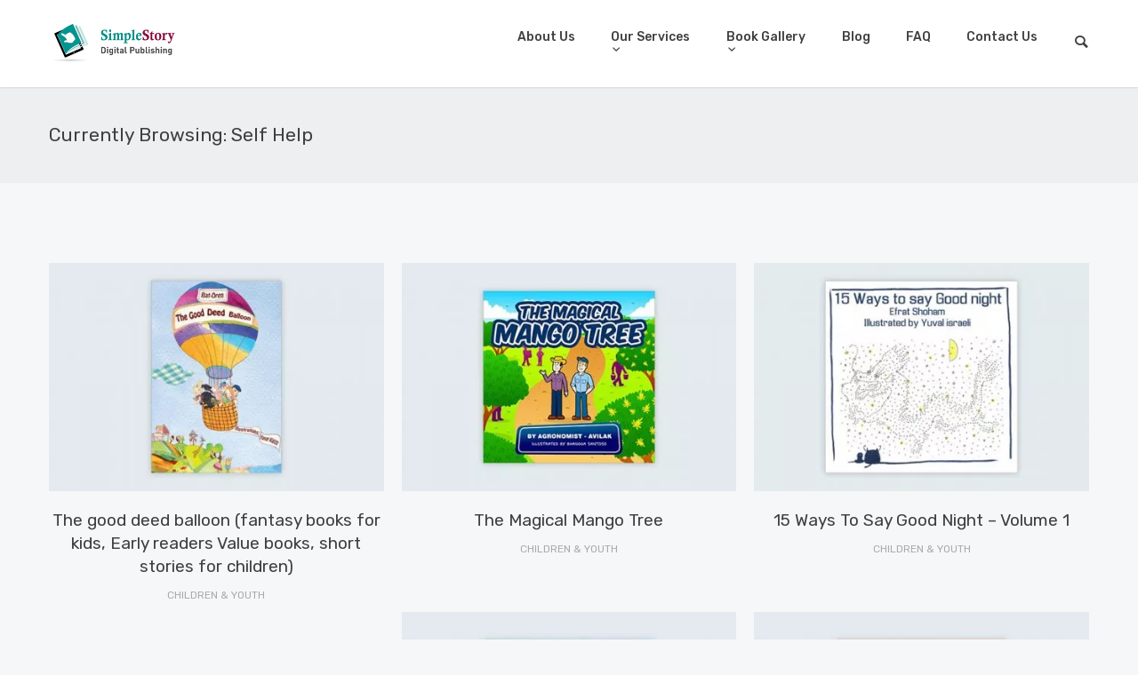

--- FILE ---
content_type: text/html; charset=UTF-8
request_url: https://www.simplestory.us/portfolio_category/self-help/
body_size: 15572
content:
<!doctype html>
<html lang="en-US">

<head>
	<meta charset="UTF-8">
	<meta name="viewport" content="width=device-width, initial-scale=1.0">
	<link rel="pingback" href="https://www.simplestory.us/xmlrpc.php" />
	<meta name='robots' content='index, follow, max-image-preview:large, max-snippet:-1, max-video-preview:-1' />
	<style>img:is([sizes="auto" i], [sizes^="auto," i]) { contain-intrinsic-size: 3000px 1500px }</style>
	
	<!-- This site is optimized with the Yoast SEO plugin v26.2 - https://yoast.com/wordpress/plugins/seo/ -->
	<title>Self Help Archives - Simple Story</title>
	<link rel="canonical" href="https://www.simplestory.us/portfolio_category/self-help/" />
	<link rel="next" href="https://www.simplestory.us/portfolio_category/self-help/page/2/" />
	<meta property="og:locale" content="en_US" />
	<meta property="og:type" content="article" />
	<meta property="og:title" content="Self Help Archives - Simple Story" />
	<meta property="og:url" content="https://www.simplestory.us/portfolio_category/self-help/" />
	<meta property="og:site_name" content="Simple Story" />
	<meta property="og:image" content="https://www.simplestory.us/wp-content/uploads/2018/08/homepage-ipad-1.png" />
	<meta property="og:image:width" content="525" />
	<meta property="og:image:height" content="518" />
	<meta property="og:image:type" content="image/png" />
	<meta name="twitter:card" content="summary_large_image" />
	<script type="application/ld+json" class="yoast-schema-graph">{"@context":"https://schema.org","@graph":[{"@type":"CollectionPage","@id":"https://www.simplestory.us/portfolio_category/self-help/","url":"https://www.simplestory.us/portfolio_category/self-help/","name":"Self Help Archives - Simple Story","isPartOf":{"@id":"https://www.simplestory.us/#website"},"primaryImageOfPage":{"@id":"https://www.simplestory.us/portfolio_category/self-help/#primaryimage"},"image":{"@id":"https://www.simplestory.us/portfolio_category/self-help/#primaryimage"},"thumbnailUrl":"https://www.simplestory.us/wp-content/uploads/2018/08/financial-guide-for-single-mothers.jpg","breadcrumb":{"@id":"https://www.simplestory.us/portfolio_category/self-help/#breadcrumb"},"inLanguage":"en-US"},{"@type":"ImageObject","inLanguage":"en-US","@id":"https://www.simplestory.us/portfolio_category/self-help/#primaryimage","url":"https://www.simplestory.us/wp-content/uploads/2018/08/financial-guide-for-single-mothers.jpg","contentUrl":"https://www.simplestory.us/wp-content/uploads/2018/08/financial-guide-for-single-mothers.jpg","width":1500,"height":1000},{"@type":"BreadcrumbList","@id":"https://www.simplestory.us/portfolio_category/self-help/#breadcrumb","itemListElement":[{"@type":"ListItem","position":1,"name":"Home","item":"https://www.simplestory.us/"},{"@type":"ListItem","position":2,"name":"Self Help"}]},{"@type":"WebSite","@id":"https://www.simplestory.us/#website","url":"https://www.simplestory.us/","name":"Simple Story","description":"Amazon Top Authors Selling Books","publisher":{"@id":"https://www.simplestory.us/#organization"},"potentialAction":[{"@type":"SearchAction","target":{"@type":"EntryPoint","urlTemplate":"https://www.simplestory.us/?s={search_term_string}"},"query-input":{"@type":"PropertyValueSpecification","valueRequired":true,"valueName":"search_term_string"}}],"inLanguage":"en-US"},{"@type":"Organization","@id":"https://www.simplestory.us/#organization","name":"Simple Story","url":"https://www.simplestory.us/","logo":{"@type":"ImageObject","inLanguage":"en-US","@id":"https://www.simplestory.us/#/schema/logo/image/","url":"https://www.simplestory.us/wp-content/uploads/2018/08/logo-1.jpg","contentUrl":"https://www.simplestory.us/wp-content/uploads/2018/08/logo-1.jpg","width":305,"height":90,"caption":"Simple Story"},"image":{"@id":"https://www.simplestory.us/#/schema/logo/image/"}}]}</script>
	<!-- / Yoast SEO plugin. -->


<link rel='dns-prefetch' href='//www.simplestory.us' />
<link rel='dns-prefetch' href='//fonts.googleapis.com' />
<link rel="alternate" type="application/rss+xml" title="Simple Story &raquo; Feed" href="https://www.simplestory.us/feed/" />
<link rel="alternate" type="application/rss+xml" title="Simple Story &raquo; Comments Feed" href="https://www.simplestory.us/comments/feed/" />
<link rel="alternate" type="application/rss+xml" title="Simple Story &raquo; Self Help Portfolio Category Feed" href="https://www.simplestory.us/portfolio_category/self-help/feed/" />
<script type="text/javascript">
/* <![CDATA[ */
window._wpemojiSettings = {"baseUrl":"https:\/\/s.w.org\/images\/core\/emoji\/16.0.1\/72x72\/","ext":".png","svgUrl":"https:\/\/s.w.org\/images\/core\/emoji\/16.0.1\/svg\/","svgExt":".svg","source":{"concatemoji":"https:\/\/www.simplestory.us\/wp-includes\/js\/wp-emoji-release.min.js?ver=6.8.3"}};
/*! This file is auto-generated */
!function(s,n){var o,i,e;function c(e){try{var t={supportTests:e,timestamp:(new Date).valueOf()};sessionStorage.setItem(o,JSON.stringify(t))}catch(e){}}function p(e,t,n){e.clearRect(0,0,e.canvas.width,e.canvas.height),e.fillText(t,0,0);var t=new Uint32Array(e.getImageData(0,0,e.canvas.width,e.canvas.height).data),a=(e.clearRect(0,0,e.canvas.width,e.canvas.height),e.fillText(n,0,0),new Uint32Array(e.getImageData(0,0,e.canvas.width,e.canvas.height).data));return t.every(function(e,t){return e===a[t]})}function u(e,t){e.clearRect(0,0,e.canvas.width,e.canvas.height),e.fillText(t,0,0);for(var n=e.getImageData(16,16,1,1),a=0;a<n.data.length;a++)if(0!==n.data[a])return!1;return!0}function f(e,t,n,a){switch(t){case"flag":return n(e,"\ud83c\udff3\ufe0f\u200d\u26a7\ufe0f","\ud83c\udff3\ufe0f\u200b\u26a7\ufe0f")?!1:!n(e,"\ud83c\udde8\ud83c\uddf6","\ud83c\udde8\u200b\ud83c\uddf6")&&!n(e,"\ud83c\udff4\udb40\udc67\udb40\udc62\udb40\udc65\udb40\udc6e\udb40\udc67\udb40\udc7f","\ud83c\udff4\u200b\udb40\udc67\u200b\udb40\udc62\u200b\udb40\udc65\u200b\udb40\udc6e\u200b\udb40\udc67\u200b\udb40\udc7f");case"emoji":return!a(e,"\ud83e\udedf")}return!1}function g(e,t,n,a){var r="undefined"!=typeof WorkerGlobalScope&&self instanceof WorkerGlobalScope?new OffscreenCanvas(300,150):s.createElement("canvas"),o=r.getContext("2d",{willReadFrequently:!0}),i=(o.textBaseline="top",o.font="600 32px Arial",{});return e.forEach(function(e){i[e]=t(o,e,n,a)}),i}function t(e){var t=s.createElement("script");t.src=e,t.defer=!0,s.head.appendChild(t)}"undefined"!=typeof Promise&&(o="wpEmojiSettingsSupports",i=["flag","emoji"],n.supports={everything:!0,everythingExceptFlag:!0},e=new Promise(function(e){s.addEventListener("DOMContentLoaded",e,{once:!0})}),new Promise(function(t){var n=function(){try{var e=JSON.parse(sessionStorage.getItem(o));if("object"==typeof e&&"number"==typeof e.timestamp&&(new Date).valueOf()<e.timestamp+604800&&"object"==typeof e.supportTests)return e.supportTests}catch(e){}return null}();if(!n){if("undefined"!=typeof Worker&&"undefined"!=typeof OffscreenCanvas&&"undefined"!=typeof URL&&URL.createObjectURL&&"undefined"!=typeof Blob)try{var e="postMessage("+g.toString()+"("+[JSON.stringify(i),f.toString(),p.toString(),u.toString()].join(",")+"));",a=new Blob([e],{type:"text/javascript"}),r=new Worker(URL.createObjectURL(a),{name:"wpTestEmojiSupports"});return void(r.onmessage=function(e){c(n=e.data),r.terminate(),t(n)})}catch(e){}c(n=g(i,f,p,u))}t(n)}).then(function(e){for(var t in e)n.supports[t]=e[t],n.supports.everything=n.supports.everything&&n.supports[t],"flag"!==t&&(n.supports.everythingExceptFlag=n.supports.everythingExceptFlag&&n.supports[t]);n.supports.everythingExceptFlag=n.supports.everythingExceptFlag&&!n.supports.flag,n.DOMReady=!1,n.readyCallback=function(){n.DOMReady=!0}}).then(function(){return e}).then(function(){var e;n.supports.everything||(n.readyCallback(),(e=n.source||{}).concatemoji?t(e.concatemoji):e.wpemoji&&e.twemoji&&(t(e.twemoji),t(e.wpemoji)))}))}((window,document),window._wpemojiSettings);
/* ]]> */
</script>
<link rel='stylesheet' id='formidable-css' href='https://www.simplestory.us/wp-content/plugins/formidable/css/formidableforms.css?ver=1131316' type='text/css' media='all' />
<style id='wp-emoji-styles-inline-css' type='text/css'>

	img.wp-smiley, img.emoji {
		display: inline !important;
		border: none !important;
		box-shadow: none !important;
		height: 1em !important;
		width: 1em !important;
		margin: 0 0.07em !important;
		vertical-align: -0.1em !important;
		background: none !important;
		padding: 0 !important;
	}
</style>
<link rel='stylesheet' id='wp-block-library-css' href='https://www.simplestory.us/wp-includes/css/dist/block-library/style.min.css?ver=6.8.3' type='text/css' media='all' />
<style id='classic-theme-styles-inline-css' type='text/css'>
/*! This file is auto-generated */
.wp-block-button__link{color:#fff;background-color:#32373c;border-radius:9999px;box-shadow:none;text-decoration:none;padding:calc(.667em + 2px) calc(1.333em + 2px);font-size:1.125em}.wp-block-file__button{background:#32373c;color:#fff;text-decoration:none}
</style>
<style id='global-styles-inline-css' type='text/css'>
:root{--wp--preset--aspect-ratio--square: 1;--wp--preset--aspect-ratio--4-3: 4/3;--wp--preset--aspect-ratio--3-4: 3/4;--wp--preset--aspect-ratio--3-2: 3/2;--wp--preset--aspect-ratio--2-3: 2/3;--wp--preset--aspect-ratio--16-9: 16/9;--wp--preset--aspect-ratio--9-16: 9/16;--wp--preset--color--black: #000000;--wp--preset--color--cyan-bluish-gray: #abb8c3;--wp--preset--color--white: #ffffff;--wp--preset--color--pale-pink: #f78da7;--wp--preset--color--vivid-red: #cf2e2e;--wp--preset--color--luminous-vivid-orange: #ff6900;--wp--preset--color--luminous-vivid-amber: #fcb900;--wp--preset--color--light-green-cyan: #7bdcb5;--wp--preset--color--vivid-green-cyan: #00d084;--wp--preset--color--pale-cyan-blue: #8ed1fc;--wp--preset--color--vivid-cyan-blue: #0693e3;--wp--preset--color--vivid-purple: #9b51e0;--wp--preset--gradient--vivid-cyan-blue-to-vivid-purple: linear-gradient(135deg,rgba(6,147,227,1) 0%,rgb(155,81,224) 100%);--wp--preset--gradient--light-green-cyan-to-vivid-green-cyan: linear-gradient(135deg,rgb(122,220,180) 0%,rgb(0,208,130) 100%);--wp--preset--gradient--luminous-vivid-amber-to-luminous-vivid-orange: linear-gradient(135deg,rgba(252,185,0,1) 0%,rgba(255,105,0,1) 100%);--wp--preset--gradient--luminous-vivid-orange-to-vivid-red: linear-gradient(135deg,rgba(255,105,0,1) 0%,rgb(207,46,46) 100%);--wp--preset--gradient--very-light-gray-to-cyan-bluish-gray: linear-gradient(135deg,rgb(238,238,238) 0%,rgb(169,184,195) 100%);--wp--preset--gradient--cool-to-warm-spectrum: linear-gradient(135deg,rgb(74,234,220) 0%,rgb(151,120,209) 20%,rgb(207,42,186) 40%,rgb(238,44,130) 60%,rgb(251,105,98) 80%,rgb(254,248,76) 100%);--wp--preset--gradient--blush-light-purple: linear-gradient(135deg,rgb(255,206,236) 0%,rgb(152,150,240) 100%);--wp--preset--gradient--blush-bordeaux: linear-gradient(135deg,rgb(254,205,165) 0%,rgb(254,45,45) 50%,rgb(107,0,62) 100%);--wp--preset--gradient--luminous-dusk: linear-gradient(135deg,rgb(255,203,112) 0%,rgb(199,81,192) 50%,rgb(65,88,208) 100%);--wp--preset--gradient--pale-ocean: linear-gradient(135deg,rgb(255,245,203) 0%,rgb(182,227,212) 50%,rgb(51,167,181) 100%);--wp--preset--gradient--electric-grass: linear-gradient(135deg,rgb(202,248,128) 0%,rgb(113,206,126) 100%);--wp--preset--gradient--midnight: linear-gradient(135deg,rgb(2,3,129) 0%,rgb(40,116,252) 100%);--wp--preset--font-size--small: 13px;--wp--preset--font-size--medium: 20px;--wp--preset--font-size--large: 36px;--wp--preset--font-size--x-large: 42px;--wp--preset--spacing--20: 0.44rem;--wp--preset--spacing--30: 0.67rem;--wp--preset--spacing--40: 1rem;--wp--preset--spacing--50: 1.5rem;--wp--preset--spacing--60: 2.25rem;--wp--preset--spacing--70: 3.38rem;--wp--preset--spacing--80: 5.06rem;--wp--preset--shadow--natural: 6px 6px 9px rgba(0, 0, 0, 0.2);--wp--preset--shadow--deep: 12px 12px 50px rgba(0, 0, 0, 0.4);--wp--preset--shadow--sharp: 6px 6px 0px rgba(0, 0, 0, 0.2);--wp--preset--shadow--outlined: 6px 6px 0px -3px rgba(255, 255, 255, 1), 6px 6px rgba(0, 0, 0, 1);--wp--preset--shadow--crisp: 6px 6px 0px rgba(0, 0, 0, 1);}:where(.is-layout-flex){gap: 0.5em;}:where(.is-layout-grid){gap: 0.5em;}body .is-layout-flex{display: flex;}.is-layout-flex{flex-wrap: wrap;align-items: center;}.is-layout-flex > :is(*, div){margin: 0;}body .is-layout-grid{display: grid;}.is-layout-grid > :is(*, div){margin: 0;}:where(.wp-block-columns.is-layout-flex){gap: 2em;}:where(.wp-block-columns.is-layout-grid){gap: 2em;}:where(.wp-block-post-template.is-layout-flex){gap: 1.25em;}:where(.wp-block-post-template.is-layout-grid){gap: 1.25em;}.has-black-color{color: var(--wp--preset--color--black) !important;}.has-cyan-bluish-gray-color{color: var(--wp--preset--color--cyan-bluish-gray) !important;}.has-white-color{color: var(--wp--preset--color--white) !important;}.has-pale-pink-color{color: var(--wp--preset--color--pale-pink) !important;}.has-vivid-red-color{color: var(--wp--preset--color--vivid-red) !important;}.has-luminous-vivid-orange-color{color: var(--wp--preset--color--luminous-vivid-orange) !important;}.has-luminous-vivid-amber-color{color: var(--wp--preset--color--luminous-vivid-amber) !important;}.has-light-green-cyan-color{color: var(--wp--preset--color--light-green-cyan) !important;}.has-vivid-green-cyan-color{color: var(--wp--preset--color--vivid-green-cyan) !important;}.has-pale-cyan-blue-color{color: var(--wp--preset--color--pale-cyan-blue) !important;}.has-vivid-cyan-blue-color{color: var(--wp--preset--color--vivid-cyan-blue) !important;}.has-vivid-purple-color{color: var(--wp--preset--color--vivid-purple) !important;}.has-black-background-color{background-color: var(--wp--preset--color--black) !important;}.has-cyan-bluish-gray-background-color{background-color: var(--wp--preset--color--cyan-bluish-gray) !important;}.has-white-background-color{background-color: var(--wp--preset--color--white) !important;}.has-pale-pink-background-color{background-color: var(--wp--preset--color--pale-pink) !important;}.has-vivid-red-background-color{background-color: var(--wp--preset--color--vivid-red) !important;}.has-luminous-vivid-orange-background-color{background-color: var(--wp--preset--color--luminous-vivid-orange) !important;}.has-luminous-vivid-amber-background-color{background-color: var(--wp--preset--color--luminous-vivid-amber) !important;}.has-light-green-cyan-background-color{background-color: var(--wp--preset--color--light-green-cyan) !important;}.has-vivid-green-cyan-background-color{background-color: var(--wp--preset--color--vivid-green-cyan) !important;}.has-pale-cyan-blue-background-color{background-color: var(--wp--preset--color--pale-cyan-blue) !important;}.has-vivid-cyan-blue-background-color{background-color: var(--wp--preset--color--vivid-cyan-blue) !important;}.has-vivid-purple-background-color{background-color: var(--wp--preset--color--vivid-purple) !important;}.has-black-border-color{border-color: var(--wp--preset--color--black) !important;}.has-cyan-bluish-gray-border-color{border-color: var(--wp--preset--color--cyan-bluish-gray) !important;}.has-white-border-color{border-color: var(--wp--preset--color--white) !important;}.has-pale-pink-border-color{border-color: var(--wp--preset--color--pale-pink) !important;}.has-vivid-red-border-color{border-color: var(--wp--preset--color--vivid-red) !important;}.has-luminous-vivid-orange-border-color{border-color: var(--wp--preset--color--luminous-vivid-orange) !important;}.has-luminous-vivid-amber-border-color{border-color: var(--wp--preset--color--luminous-vivid-amber) !important;}.has-light-green-cyan-border-color{border-color: var(--wp--preset--color--light-green-cyan) !important;}.has-vivid-green-cyan-border-color{border-color: var(--wp--preset--color--vivid-green-cyan) !important;}.has-pale-cyan-blue-border-color{border-color: var(--wp--preset--color--pale-cyan-blue) !important;}.has-vivid-cyan-blue-border-color{border-color: var(--wp--preset--color--vivid-cyan-blue) !important;}.has-vivid-purple-border-color{border-color: var(--wp--preset--color--vivid-purple) !important;}.has-vivid-cyan-blue-to-vivid-purple-gradient-background{background: var(--wp--preset--gradient--vivid-cyan-blue-to-vivid-purple) !important;}.has-light-green-cyan-to-vivid-green-cyan-gradient-background{background: var(--wp--preset--gradient--light-green-cyan-to-vivid-green-cyan) !important;}.has-luminous-vivid-amber-to-luminous-vivid-orange-gradient-background{background: var(--wp--preset--gradient--luminous-vivid-amber-to-luminous-vivid-orange) !important;}.has-luminous-vivid-orange-to-vivid-red-gradient-background{background: var(--wp--preset--gradient--luminous-vivid-orange-to-vivid-red) !important;}.has-very-light-gray-to-cyan-bluish-gray-gradient-background{background: var(--wp--preset--gradient--very-light-gray-to-cyan-bluish-gray) !important;}.has-cool-to-warm-spectrum-gradient-background{background: var(--wp--preset--gradient--cool-to-warm-spectrum) !important;}.has-blush-light-purple-gradient-background{background: var(--wp--preset--gradient--blush-light-purple) !important;}.has-blush-bordeaux-gradient-background{background: var(--wp--preset--gradient--blush-bordeaux) !important;}.has-luminous-dusk-gradient-background{background: var(--wp--preset--gradient--luminous-dusk) !important;}.has-pale-ocean-gradient-background{background: var(--wp--preset--gradient--pale-ocean) !important;}.has-electric-grass-gradient-background{background: var(--wp--preset--gradient--electric-grass) !important;}.has-midnight-gradient-background{background: var(--wp--preset--gradient--midnight) !important;}.has-small-font-size{font-size: var(--wp--preset--font-size--small) !important;}.has-medium-font-size{font-size: var(--wp--preset--font-size--medium) !important;}.has-large-font-size{font-size: var(--wp--preset--font-size--large) !important;}.has-x-large-font-size{font-size: var(--wp--preset--font-size--x-large) !important;}
:where(.wp-block-post-template.is-layout-flex){gap: 1.25em;}:where(.wp-block-post-template.is-layout-grid){gap: 1.25em;}
:where(.wp-block-columns.is-layout-flex){gap: 2em;}:where(.wp-block-columns.is-layout-grid){gap: 2em;}
:root :where(.wp-block-pullquote){font-size: 1.5em;line-height: 1.6;}
</style>
<link rel='stylesheet' id='contact-form-7-css' href='https://www.simplestory.us/wp-content/plugins/contact-form-7/includes/css/styles.css?ver=6.1.3' type='text/css' media='all' />
<link rel='stylesheet' id='rs-plugin-settings-css' href='https://www.simplestory.us/wp-content/plugins/revslider/public/assets/css/settings.css?ver=5.4.7.1' type='text/css' media='all' />
<style id='rs-plugin-settings-inline-css' type='text/css'>
#rs-demo-id {}
</style>
<link rel='stylesheet' id='ebor-google-font-css' href='//fonts.googleapis.com/css?family=Rubik%3A300%2C300i%2C400%2C400i%2C500%2C500i%2C700%2C700i&#038;ver=10.0.0' type='text/css' media='all' />
<link rel='stylesheet' id='bootstrap-css' href='https://www.simplestory.us/wp-content/themes/creatink/style/css/bootstrap.min.css?ver=10.0.0' type='text/css' media='all' />
<link rel='stylesheet' id='ebor-icons-css' href='https://www.simplestory.us/wp-content/themes/creatink/style/type/icons.css?ver=10.0.0' type='text/css' media='all' />
<link rel='stylesheet' id='ebor-plugins-css' href='https://www.simplestory.us/wp-content/themes/creatink/style/css/plugins.css?ver=10.0.0' type='text/css' media='all' />
<link rel='stylesheet' id='ebor-style-css' href='https://www.simplestory.us/wp-content/themes/creatink-child/style.css?ver=1.0.0' type='text/css' media='all' />
<style id='ebor-style-inline-css' type='text/css'>

				.cat65 { background-color: #10a9a3 !important; }
			
				.cat4 { background-color: #10a9a3 !important; }
			
				.cat3 { background-color: #10a9a3 !important; }
			
				.cat2 { background-color: #10a9a3 !important; }
			
				.cat1 { background-color: #10a9a3 !important; }
			
			
			.disc:after {
			    background: rgba(16,169,163, 0.7)
			}
			.overlay.color span.bg {
			    background: rgba(16,169,163, 0.8);
			}
			.overlay6.color:after,
			.overlay6.color:before {
			    background: rgba(16,169,163, 0.5);
			}
			.overlay8.color figcaption {
			    background: rgba(16,169,163, 0.8);
			}
			.page-loading .spinner,
			.tp-loader.spinner,
			.lg-outer .lg-item:after,
			.fotorama__wrap--css3 .fotorama__spinner {
			    border-left: 3px solid rgba(16,169,163, .15);
			    border-right: 3px solid rgba(16,169,163, .15);
			    border-bottom: 3px solid rgba(16,169,163, .15);
			    border-top: 3px solid rgba(16,169,163, .8);
			}
			#scrollUp .btn {
			    background: rgba(16,169,163, 0.8);
			}
			#scrollUp .btn:hover,
			#scrollUp .btn:focus,
			#scrollUp .btn:active,
			#scrollUp .btn.active {
			    background: rgba(16,169,163, 1);
			}
			a.hover:hover {
			    border-bottom: 1px solid #10a9a3;
			}
			a {
			    color: #10a9a3;
			}
			a:hover,
			a:focus {
			    text-decoration: none;
			    color: #10a9a3;
			}
			.color-wrapper {
			    background: #10a9a3;
			}
			.navbar .nav > li > a:hover,
			.navbar .nav > li.active > a,
			.navbar .navbar-other a.nav-link:hover {
			    background: none;
			    color: #10a9a3
			}
			.btn-group .dropdown-menu > li > a:hover,
			.btn-group .dropdown-menu > li > a:focus {
			    color: #10a9a3;
			}
			.btn {
			    background: #10a9a3;
			}
			.btn-border {
			    border: 2px solid #10a9a3;
			    background: none;
			    color: #10a9a3;
			}
			.btn:hover,
			.btn:focus,
			.btn:active,
			.btn.active {
			    background: #19aaca;
			}
			.btn-border:hover,
			.btn-border:focus,
			.btn-border:active,
			.btn-border.active {
			    border: 2px solid #10a9a3;
			    background: #10a9a3;
			}
			.fotorama__nav__frame.fotorama__nav__frame--thumb.fotorama__active:before {
			    border: 2px solid #10a9a3;
			}
			.isotope-filter ul li a:hover,
			.isotope-filter ul li a.active {
			    color: #10a9a3;
			}
			.size-picker span.active {
			    background: #10a9a3;
			}
			.post-title a:hover,
			.more:hover,
			.meta a:hover {
			    color: #10a9a3;
			}
			.meta.price {
			    color: #10a9a3;
			}
			.post-nav-wrapper a:hover {
			    color: #10a9a3;
			}
			.sidebox a:hover {
			    color: #10a9a3
			}
			#comments .info h5 a:hover {
			    color: #10a9a3;
			}
			.image-list li a:hover {
			    color: #10a9a3
			}
			.icon-color,
			.text-color,
			.circle .progressbar-text {
			    color: #10a9a3
			}
			.icon-border {
			    border: 3px solid #10a9a3;
			}
			.icon-bg {
			    background: #10a9a3;
			}
			.nav-tabs > li > a:hover,
			.nav-tabs > li > a:hover *,
			.nav-tabs > li.active > a,
			.nav-tabs > li.active > a *,
			.nav-tabs > li.active > a:hover,
			.nav-tabs > li.active > a:focus {
			    color: #10a9a3;
			}
			.nav-tabs-lined.nav-tabs-lined-bottom > li.active > a:after {
			    border-bottom: 1px solid #10a9a3;
			}
			.nav-tabs-lined.nav-tabs-lined-top > li.active > a:after {
			    border-top: 1px solid #10a9a3;
			}
			.panel-group-lined .panel-active .panel-heading .panel-title {
			    border-bottom: 1px solid #10a9a3;
			    color: #10a9a3;
			}
			.panel-group-lined .panel-title > a:active {
			    color: #10a9a3;
			}
			.timeline.dot .timeline-icon:before {
				background: #10a9a3;
			}
			.tooltip-inner {
			    background-color: #10a9a3;
			}
			.tooltip.top .tooltip-arrow,
			.tooltip.top-left .tooltip-arrow,
			.tooltip.top-right .tooltip-arrow {
			    border-top-color: #10a9a3
			}
			.tooltip.right .tooltip-arrow {
			    border-right-color: #10a9a3
			}
			.tooltip.left .tooltip-arrow {
			    border-left-color: #10a9a3
			}
			.tooltip.bottom .tooltip-arrow,
			.tooltip.bottom-left .tooltip-arrow,
			.tooltip.bottom-right .tooltip-arrow {
			    border-bottom-color: #10a9a3
			}
			.pagination ul > li > a:hover,
			.pagination ul > .active > a span {
			    color: #10a9a3
			}
			textarea:focus,
			textarea.form-control:focus,
			input[type="text"]:focus,
			input[type="password"]:focus,
			input[type="datetime"]:focus,
			input[type="datetime-local"]:focus,
			input[type="date"]:focus,
			input[type="month"]:focus,
			input[type="time"]:focus,
			input[type="week"]:focus,
			input[type="number"]:focus,
			input[type="email"]:focus,
			input[type="url"]:focus,
			input[type="search"]:focus,
			input[type="tel"]:focus,
			input[type="color"]:focus,
			.uneditable-input:focus {
			    border-color: #10a9a3
			}
			input[type="radio"]:focus + span,
			input[type="checkbox"]:focus + span,
			input[type="radio"]:active + span,
			input[type="checkbox"]:active + span {
			    border-color: #10a9a3
			}
			input[type="radio"].error + span,
			input[type="checkbox"].error + span {
			    border-color: #10a9a3
			}
			input[type="radio"] + span::after {
			    background-color: #10a9a3;
			    border-color: #10a9a3;
			}
			input[type="radio"]:checked + span,
			input[type="checkbox"]:checked + span {
			    border: 1px solid #10a9a3
			}
			input[type="checkbox"] + span::after {
			    border: 0 solid #10a9a3;
			}
			.bg-default {
			    background: #10a9a3
			}
			.progressbar.border {
				border-color: #10a9a3;
			}
			.progressbar svg path:last-child {
			    stroke: #10a9a3;
			}
			.page-loading .caption {
			    color: #10a9a3;
			}
			.inverse-text.dark-wrapper .pagination:not(.boxed):not(.round) ul > li > a:hover,
			.inverse-text.dark-wrapper .pagination.round-simple ul > li > a:hover,
			.inverse-text a:not(.btn):not([class*="color-s-"]):hover,
			.inverse-text .isotope-filter ul li a:hover,
			.inverse-text .isotope-filter ul li a.active,
			.inverse-text .text-color {
			    color: #10a9a3 !important;
			}
			.inverse-text .post-title a:hover,
			.inverse-text .bg-white .meta a:hover,
			.inverse-text .bg-white a.more:hover,
			.inverse-text .pagination:not(.boxed):not(.round) ul > li > a:hover,
			.inverse-text .pagination.round-simple ul > li > a:hover {
			    color: #10a9a3 !important;
			}
			.inverse-text:not(.navbar):not(.nav-wrapper) textarea:focus,
			.inverse-text:not(.navbar):not(.nav-wrapper) input[type="text"]:focus,
			.inverse-text:not(.navbar):not(.nav-wrapper) input[type="password"]:focus,
			.inverse-text:not(.navbar):not(.nav-wrapper) input[type="datetime"]:focus,
			.inverse-text:not(.navbar):not(.nav-wrapper) input[type="datetime-local"]:focus,
			.inverse-text:not(.navbar):not(.nav-wrapper) input[type="date"]:focus,
			.inverse-text:not(.navbar):not(.nav-wrapper) input[type="month"]:focus,
			.inverse-text:not(.navbar):not(.nav-wrapper) input[type="time"]:focus,
			.inverse-text:not(.navbar):not(.nav-wrapper) input[type="week"]:focus,
			.inverse-text:not(.navbar):not(.nav-wrapper) input[type="number"]:focus,
			.inverse-text:not(.navbar):not(.nav-wrapper) input[type="email"]:focus,
			.inverse-text:not(.navbar):not(.nav-wrapper) input[type="url"]:focus,
			.inverse-text:not(.navbar):not(.nav-wrapper) input[type="search"]:focus,
			.inverse-text:not(.navbar):not(.nav-wrapper) input[type="tel"]:focus,
			.inverse-text:not(.navbar):not(.nav-wrapper) input[type="color"]:focus,
			.inverse-text:not(.navbar):not(.nav-wrapper) .uneditable-input:focus {
			    border-color: #10a9a3;
			}
			.inverse-text:not(.navbar):not(.nav-wrapper) input[type="radio"]:checked + span,
			.inverse-text:not(.navbar):not(.nav-wrapper) input[type="checkbox"]:checked + span {
			    border-color: #10a9a3
			}
			@media (min-width: 992px) {
			    .navbar .navbar-nav > li > a.highlighted {
				    color: #10a9a3
				}
				.inverse-text .navbar-nav > li:not(.active) > a:not(.highlighted):hover,
				.inverse-text .navbar-nav > li > a:hover {
					color: #10a9a3 !important
				}
			}
			footer.image-footer {
				background-image: url();
				padding-bottom: ;				
			}
			body,
			footer a,
			.map-info p,
			.icon p,
			label.custom-select,
			.checkbox label,
			.radio label,
			select,
			textarea,
			textarea.form-control,
			input[type="text"]:not(.qty),
			input[type="password"],
			input[type="datetime"],
			input[type="datetime-local"],
			input[type="date"],
			input[type="month"],
			input[type="time"],
			input[type="week"],
			input[type="number"],
			input[type="email"],
			input[type="url"],
			input[type="search"],
			input[type="tel"],
			input[type="color"],
			.uneditable-input,
			.search-form:before,
			.color-text,
			.inverse-text .bg-white select,
			.inverse-text .bg-white textarea,
			.inverse-text .bg-white textarea.form-control,
			.inverse-text .bg-white input[type="text"]:not(.qty),
			.inverse-text .bg-white input[type="password"],
			.inverse-text .bg-white input[type="datetime"],
			.inverse-text .bg-white input[type="datetime-local"],
			.inverse-text .bg-white input[type="date"],
			.inverse-text .bg-white input[type="month"],
			.inverse-text .bg-white input[type="time"],
			.inverse-text .bg-white input[type="week"],
			.inverse-text .bg-white input[type="number"],
			.inverse-text .bg-white input[type="email"],
			.inverse-text .bg-white input[type="url"],
			.inverse-text .bg-white input[type="search"],
			.inverse-text .bg-white input[type="tel"],
			.inverse-text .bg-white input[type="color"],
			.inverse-text .bg-white .uneditable-input {
			    color: #707070;
			}
			.form-control::-webkit-input-placeholder {
			    color: #707070;
			    font-weight: normal;
			}
			.form-control:-moz-placeholder {
			    color: #707070;
			    font-weight: normal;
			    opacity: 1;
			}
			.form-control::-moz-placeholder {
			    color: #707070;
			    font-weight: normal;
			    opacity: 1;
			}
			.form-control:-ms-input-placeholder {
			    color: #707070;
			    font-weight: normal;
			}
			.inverse-text .bg-white p,
			.inverse-text .bg-white li,
			.inverse-text .panel-group-bg p,
			.inverse-text .bg-white table,
			.inverse-text .popover,
			.inverse-text .bg-white .color-text {
			    color: #707070 !important;
			}
			h1,
			h2,
			h3,
			h4,
			h5,
			h6 {
			    color: #404040;
			}
			.text-muted,
			.meta,
			a.more,
			.meta span:after,
			.meta *,
			.meta.breadcrumbs a,
			.meta.price .quantity,
			.meta.price del {
			    color: #aaaaaa;
			}
			.inverse-text:not(.navbar):not(.nav-wrapper) select {
			    color: #aaaaaa;
			}
			.inverse-text .form-control::-webkit-input-placeholder {
			    color: #aaaaaa;
			}
			.inverse-text .form-control:-moz-placeholder {
			    color: #aaaaaa;
			}
			.inverse-text .form-control::-moz-placeholder {
			    color: #aaaaaa;
			}
			.inverse-text .form-control:-ms-input-placeholder {
			    color: #aaaaaa;
			}
			footer.dark-wrapper a {
				color: #fff;
			}
			.light-wrapper {
			    background: #f6f7f8;
			}
			.dark-wrapper {
			    background: #2b2b2b;
			}
			footer.dark-wrapper,
			.navbar.dark-wrapper,
			.nav-wrapper.dark-wrapper,
			.navbar.narrow:not(.fixed) .nav-wrapper.dark-wrapper .container {
			    background: #272727;
			}
			.sub-footer.dark-wrapper {
			    background: #232323;
			}
		
</style>
<script type="text/javascript" src="https://www.simplestory.us/wp-includes/js/jquery/jquery.min.js?ver=3.7.1" id="jquery-core-js"></script>
<script type="text/javascript" src="https://www.simplestory.us/wp-includes/js/jquery/jquery-migrate.min.js?ver=3.4.1" id="jquery-migrate-js"></script>
<script type="text/javascript" src="https://www.simplestory.us/wp-content/plugins/revslider/public/assets/js/jquery.themepunch.tools.min.js?ver=5.4.7.1" id="tp-tools-js"></script>
<script type="text/javascript" src="https://www.simplestory.us/wp-content/plugins/revslider/public/assets/js/jquery.themepunch.revolution.min.js?ver=5.4.7.1" id="revmin-js"></script>
<link rel="https://api.w.org/" href="https://www.simplestory.us/wp-json/" /><link rel="EditURI" type="application/rsd+xml" title="RSD" href="https://www.simplestory.us/xmlrpc.php?rsd" />
<meta name="generator" content="WordPress 6.8.3" />
<script>document.documentElement.className += " js";</script>
<!-- Google Tag Manager -->
<script>(function(w,d,s,l,i){w[l]=w[l]||[];w[l].push({'gtm.start':
new Date().getTime(),event:'gtm.js'});var f=d.getElementsByTagName(s)[0],
j=d.createElement(s),dl=l!='dataLayer'?'&l='+l:'';j.async=true;j.src=
'https://www.googletagmanager.com/gtm.js?id='+i+dl;f.parentNode.insertBefore(j,f);
})(window,document,'script','dataLayer','GTM-W9C4K2D');</script>
<!-- End Google Tag Manager -->
<meta name="generator" content="Powered by WPBakery Page Builder - drag and drop page builder for WordPress."/>
<!--[if lte IE 9]><link rel="stylesheet" type="text/css" href="https://www.simplestory.us/wp-content/plugins/js_composer/assets/css/vc_lte_ie9.min.css" media="screen"><![endif]--><meta name="generator" content="Powered by Slider Revolution 5.4.7.1 - responsive, Mobile-Friendly Slider Plugin for WordPress with comfortable drag and drop interface." />
<link rel="icon" href="https://www.simplestory.us/wp-content/uploads/2018/08/cropped-english-logo-32x32.png" sizes="32x32" />
<link rel="icon" href="https://www.simplestory.us/wp-content/uploads/2018/08/cropped-english-logo-192x192.png" sizes="192x192" />
<link rel="apple-touch-icon" href="https://www.simplestory.us/wp-content/uploads/2018/08/cropped-english-logo-180x180.png" />
<meta name="msapplication-TileImage" content="https://www.simplestory.us/wp-content/uploads/2018/08/cropped-english-logo-270x270.png" />
<script type="text/javascript">function setREVStartSize(e){									
						try{ e.c=jQuery(e.c);var i=jQuery(window).width(),t=9999,r=0,n=0,l=0,f=0,s=0,h=0;
							if(e.responsiveLevels&&(jQuery.each(e.responsiveLevels,function(e,f){f>i&&(t=r=f,l=e),i>f&&f>r&&(r=f,n=e)}),t>r&&(l=n)),f=e.gridheight[l]||e.gridheight[0]||e.gridheight,s=e.gridwidth[l]||e.gridwidth[0]||e.gridwidth,h=i/s,h=h>1?1:h,f=Math.round(h*f),"fullscreen"==e.sliderLayout){var u=(e.c.width(),jQuery(window).height());if(void 0!=e.fullScreenOffsetContainer){var c=e.fullScreenOffsetContainer.split(",");if (c) jQuery.each(c,function(e,i){u=jQuery(i).length>0?u-jQuery(i).outerHeight(!0):u}),e.fullScreenOffset.split("%").length>1&&void 0!=e.fullScreenOffset&&e.fullScreenOffset.length>0?u-=jQuery(window).height()*parseInt(e.fullScreenOffset,0)/100:void 0!=e.fullScreenOffset&&e.fullScreenOffset.length>0&&(u-=parseInt(e.fullScreenOffset,0))}f=u}else void 0!=e.minHeight&&f<e.minHeight&&(f=e.minHeight);e.c.closest(".rev_slider_wrapper").css({height:f})					
						}catch(d){console.log("Failure at Presize of Slider:"+d)}						
					};</script>
<noscript><style type="text/css"> .wpb_animate_when_almost_visible { opacity: 1; }</style></noscript></head>

<body class="archive tax-portfolio_category term-self-help term-20 wp-theme-creatink wp-child-theme-creatink-child wpb-js-composer js-comp-ver-5.5.2 vc_responsive">

<div class="content-wrapper">

<nav class="navbar">
	
	<div class="container">
		<div class="flex-it">
		
			<div class="navbar-header">
				
<div class="navbar-brand">
		<a href="https://www.simplestory.us/">		
		<img 
			src="#" 
			srcset="https://www.simplestory.us/wp-content/uploads/2018/08/logo-1.jpg 1x, https://www.simplestory.us/wp-content/uploads/2018/08/logo-1.jpg 2x" 
			alt="Simple Story" 
		/>		
	</a>
	</div><div class="nav-bars-wrapper">
	<div class="nav-bars-inner">
		<div class="nav-bars" data-toggle="collapse" data-target=".navbar-collapse">
			<span></span>
		</div>
	</div><!-- /.nav-bars-inner -->
</div><!-- /.nav-bars-wrapper --><div class="navbar-other">
	<ul class="nav">
		
	<li>
		<div class="btn-group btn-search">
		
			<a href="#" data-toggle="dropdown" class="nav-link">
				<i class="et-magnifying-glass"></i>
			</a>
			
			<div class="dropdown-menu dropdown-menu-right">
				<form class="search-form" method="get" id="searchform" action="https://www.simplestory.us/">
	<div class="form-group mb-0">
		<input type="text" name="s" class="form-control" placeholder="Search something" />
	</div><!-- /.form-group -->
</form><!-- /.search-form -->			</div><!-- /.dropdown-menu -->
			
		</div><!-- /.btn-group -->
	</li>
	</ul>
</div><!-- /.navbar-other -->			</div><!-- /.nav-header -->
			
			<div class="navbar-collapse collapse">
	<ul class="nav navbar-nav"><li id="menu-item-2459" class="menu-item menu-item-type-post_type menu-item-object-page menu-item-2459"><a href="https://www.simplestory.us/about-us/">About Us</a></li>
<li id="menu-item-2461" class="menu-item menu-item-type-custom menu-item-object-custom menu-item-has-children menu-item-2461 dropdown"><a class="dropdown-toggle js-activated" href="#" data-toggle="dropdown">Our Services <span class="caret"></span></a>
<ul role="menu" class=" dropdown-menu">
	<li id="menu-item-2462" class="menu-item menu-item-type-post_type menu-item-object-page menu-item-2462"><a href="https://www.simplestory.us/services/editing/">Editing</a></li>
	<li id="menu-item-2457" class="menu-item menu-item-type-post_type menu-item-object-page menu-item-2457"><a href="https://www.simplestory.us/services/design-services/">Design Services</a></li>
	<li id="menu-item-2456" class="menu-item menu-item-type-post_type menu-item-object-page menu-item-has-children menu-item-2456 dropdown-submenu"><a href="https://www.simplestory.us/services/e-book-publishing/">E-Book Publishing <span class="caret"></span></a>
	<ul role="menu" class=" dropdown-menu pull-left">
		<li id="menu-item-2455" class="menu-item menu-item-type-post_type menu-item-object-page menu-item-2455"><a href="https://www.simplestory.us/services/pod-print-on-demand-publishing/">POD (Print On Demand) Publishing</a></li>
	</ul>
</li>
	<li id="menu-item-2454" class="menu-item menu-item-type-post_type menu-item-object-page menu-item-2454"><a href="https://www.simplestory.us/services/book-marketing-promotion/">Book Marketing &#038; Promotion</a></li>
</ul>
</li>
<li id="menu-item-3164" class="menu-item menu-item-type-custom menu-item-object-custom menu-item-has-children menu-item-3164 dropdown"><a class="dropdown-toggle js-activated" href="#" data-toggle="dropdown">Book Gallery <span class="caret"></span></a>
<ul role="menu" class=" dropdown-menu">
	<li id="menu-item-3096" class="menu-item menu-item-type-post_type menu-item-object-page menu-item-3096"><a href="https://www.simplestory.us/books-gallery/">Books</a></li>
	<li id="menu-item-2458" class="menu-item menu-item-type-post_type menu-item-object-page menu-item-2458"><a href="https://www.simplestory.us/testimonials/">Testimonials</a></li>
</ul>
</li>
<li id="menu-item-2524" class="menu-item menu-item-type-post_type menu-item-object-page current_page_parent menu-item-2524"><a href="https://www.simplestory.us/blog/">Blog</a></li>
<li id="menu-item-2466" class="menu-item menu-item-type-post_type menu-item-object-page menu-item-2466"><a href="https://www.simplestory.us/faq/">FAQ</a></li>
<li id="menu-item-3118" class="menu-item menu-item-type-post_type menu-item-object-page menu-item-3118"><a href="https://www.simplestory.us/contact-us/">Contact Us</a></li>
</ul></div><!--/.nav-collapse --><div class="navbar-other">
	<ul class="nav">
		
	<li>
		<div class="btn-group btn-search">
		
			<a href="#" data-toggle="dropdown" class="nav-link">
				<i class="et-magnifying-glass"></i>
			</a>
			
			<div class="dropdown-menu dropdown-menu-right">
				<form class="search-form" method="get" id="searchform" action="https://www.simplestory.us/">
	<div class="form-group mb-0">
		<input type="text" name="s" class="form-control" placeholder="Search something" />
	</div><!-- /.form-group -->
</form><!-- /.search-form -->			</div><!-- /.dropdown-menu -->
			
		</div><!-- /.btn-group -->
	</li>
	</ul>
</div><!-- /.navbar-other -->		
		</div><!--/.flex-it --> 
	</div><!--/.container --> 
	
</nav><!--/.navbar -->
<div class="wrapper gray-wrapper page-title-wrapper">
	<div class="container inner pt-40 pb-40 flex-it">
		<h1 class="page-title align-left mb-0">Currently Browsing: Self Help</h1>
	</div><!-- /.container --> 
</div>

<div class="wrapper light-wrapper">
<div class="container inner"><div class="portfolio grid-view text-center">

  	  	
  	<div class="tiles tiles-m">
  		<div class="isotope row grid-1">
  			<div id="portfolio-3058" class="item grid-sizer col-sm-6 col-md-4 children-youth post-3058 portfolio type-portfolio status-publish format-standard has-post-thumbnail hentry portfolio_category-children-youth">

			<figure class="overlay overlay1">
			<a href="https://www.simplestory.us/portfolio/the-good-deed-balloon-fantasy-books-for-kids-early-readers-value-books-short-stories-for-children/"></a>
			<img width="440" height="300" src="https://www.simplestory.us/wp-content/uploads/2018/08/the-good-deed-balloon-440x300.bf65e1.webp" class="attachment-ebor-grid size-ebor-grid wp-post-image" alt="" decoding="async" loading="lazy" />			<figcaption>
				<h5 class="from-top">View Details</h5>
			</figcaption>
		</figure>
		
	<div class="post-content text-center">
	
		<h3 class="post-title"><a href="https://www.simplestory.us/portfolio/the-good-deed-balloon-fantasy-books-for-kids-early-readers-value-books-short-stories-for-children/">The good deed balloon (fantasy books for kids, Early readers Value books, short stories for children)</a></h3>		
		<div class="meta">
			<span class="category">Children &amp; Youth</span>
		</div><!-- /.meta -->
		
	</div><!-- /.post-content -->
	
</div><!-- /column --><div id="portfolio-2043" class="item grid-sizer col-sm-6 col-md-4 children-youth post-2043 portfolio type-portfolio status-publish format-standard has-post-thumbnail hentry portfolio_category-children-youth">

			<figure class="overlay overlay1">
			<a href="https://www.simplestory.us/portfolio/the-magical-mango-tree/"></a>
			<img width="440" height="300" src="https://www.simplestory.us/wp-content/uploads/2018/08/the-magical-mango-tree-440x300.bf65e1.webp" class="attachment-ebor-grid size-ebor-grid wp-post-image" alt="" decoding="async" loading="lazy" />			<figcaption>
				<h5 class="from-top">View Details</h5>
			</figcaption>
		</figure>
		
	<div class="post-content text-center">
	
		<h3 class="post-title"><a href="https://www.simplestory.us/portfolio/the-magical-mango-tree/">The Magical Mango Tree</a></h3>		
		<div class="meta">
			<span class="category">Children &amp; Youth</span>
		</div><!-- /.meta -->
		
	</div><!-- /.post-content -->
	
</div><!-- /column --><div id="portfolio-3146" class="item grid-sizer col-sm-6 col-md-4 children-youth post-3146 portfolio type-portfolio status-publish format-standard has-post-thumbnail hentry portfolio_category-children-youth">

			<figure class="overlay overlay1">
			<a href="https://www.simplestory.us/portfolio/15-ways-to-say-good-night-volume-1/"></a>
			<img width="440" height="300" src="https://www.simplestory.us/wp-content/uploads/2018/08/15-ways-to-say-good-night-V1-440x300.bf65e1.webp" class="attachment-ebor-grid size-ebor-grid wp-post-image" alt="" decoding="async" loading="lazy" />			<figcaption>
				<h5 class="from-top">View Details</h5>
			</figcaption>
		</figure>
		
	<div class="post-content text-center">
	
		<h3 class="post-title"><a href="https://www.simplestory.us/portfolio/15-ways-to-say-good-night-volume-1/">15 Ways To Say Good Night &#8211; Volume 1</a></h3>		
		<div class="meta">
			<span class="category">Children &amp; Youth</span>
		</div><!-- /.meta -->
		
	</div><!-- /.post-content -->
	
</div><!-- /column --><div id="portfolio-3053" class="item grid-sizer col-sm-6 col-md-4 children-youth post-3053 portfolio type-portfolio status-publish format-standard has-post-thumbnail hentry portfolio_category-children-youth">

			<figure class="overlay overlay1">
			<a href="https://www.simplestory.us/portfolio/the-power-of-dreams-in-the-kindergarten/"></a>
			<img width="440" height="300" src="https://www.simplestory.us/wp-content/uploads/2018/08/the-power-of-dreams-440x300.bf65e1.webp" class="attachment-ebor-grid size-ebor-grid wp-post-image" alt="" decoding="async" loading="lazy" />			<figcaption>
				<h5 class="from-top">View Details</h5>
			</figcaption>
		</figure>
		
	<div class="post-content text-center">
	
		<h3 class="post-title"><a href="https://www.simplestory.us/portfolio/the-power-of-dreams-in-the-kindergarten/">THE POWER OF DREAMS: in the kindergarten</a></h3>		
		<div class="meta">
			<span class="category">Children &amp; Youth</span>
		</div><!-- /.meta -->
		
	</div><!-- /.post-content -->
	
</div><!-- /column --><div id="portfolio-3042" class="item grid-sizer col-sm-6 col-md-4 children-youth post-3042 portfolio type-portfolio status-publish format-standard has-post-thumbnail hentry portfolio_category-children-youth">

			<figure class="overlay overlay1">
			<a href="https://www.simplestory.us/portfolio/the-creative-school-class-business-for-kids-3-creativity/"></a>
			<img width="440" height="300" src="https://www.simplestory.us/wp-content/uploads/2018/08/the-creative-school-class-440x300.bf65e1.webp" class="attachment-ebor-grid size-ebor-grid wp-post-image" alt="" decoding="async" loading="lazy" />			<figcaption>
				<h5 class="from-top">View Details</h5>
			</figcaption>
		</figure>
		
	<div class="post-content text-center">
	
		<h3 class="post-title"><a href="https://www.simplestory.us/portfolio/the-creative-school-class-business-for-kids-3-creativity/">The Creative School Class (Business for Kids 3: Creativity)</a></h3>		
		<div class="meta">
			<span class="category">Children &amp; Youth</span>
		</div><!-- /.meta -->
		
	</div><!-- /.post-content -->
	
</div><!-- /column --><div id="portfolio-3064" class="item grid-sizer col-sm-6 col-md-4 children-youth post-3064 portfolio type-portfolio status-publish format-standard has-post-thumbnail hentry portfolio_category-children-youth">

			<figure class="overlay overlay1">
			<a href="https://www.simplestory.us/portfolio/childrens-book-the-big-party-business-for-kids-1-business-plan/"></a>
			<img width="440" height="300" src="https://www.simplestory.us/wp-content/uploads/2018/08/the-big-party-440x300.bf65e1.webp" class="attachment-ebor-grid size-ebor-grid wp-post-image" alt="" decoding="async" loading="lazy" />			<figcaption>
				<h5 class="from-top">View Details</h5>
			</figcaption>
		</figure>
		
	<div class="post-content text-center">
	
		<h3 class="post-title"><a href="https://www.simplestory.us/portfolio/childrens-book-the-big-party-business-for-kids-1-business-plan/">Children&#8217;s book: The Big Party (Business for Kids 1: Business Plan)</a></h3>		
		<div class="meta">
			<span class="category">Children &amp; Youth</span>
		</div><!-- /.meta -->
		
	</div><!-- /.post-content -->
	
</div><!-- /column --><div id="portfolio-3136" class="item grid-sizer col-sm-6 col-md-4 self-help post-3136 portfolio type-portfolio status-publish format-standard has-post-thumbnail hentry portfolio_category-self-help">

			<figure class="overlay overlay1">
			<a href="https://www.simplestory.us/portfolio/change-your-mindset-think-like-the-rich/"></a>
			<img width="440" height="300" src="https://www.simplestory.us/wp-content/uploads/2018/08/change-your-mindset-440x300.bf65e1.webp" class="attachment-ebor-grid size-ebor-grid wp-post-image" alt="" decoding="async" loading="lazy" />			<figcaption>
				<h5 class="from-top">View Details</h5>
			</figcaption>
		</figure>
		
	<div class="post-content text-center">
	
		<h3 class="post-title"><a href="https://www.simplestory.us/portfolio/change-your-mindset-think-like-the-rich/">Change Your Mindset: Think Like The Rich</a></h3>		
		<div class="meta">
			<span class="category">Self Help</span>
		</div><!-- /.meta -->
		
	</div><!-- /.post-content -->
	
</div><!-- /column --><div id="portfolio-3043" class="item grid-sizer col-sm-6 col-md-4 children-youth post-3043 portfolio type-portfolio status-publish format-standard has-post-thumbnail hentry portfolio_category-children-youth">

			<figure class="overlay overlay1">
			<a href="https://www.simplestory.us/portfolio/the-torch-of-peace-about-relationships-and-better-communication/"></a>
			<img width="440" height="300" src="https://www.simplestory.us/wp-content/uploads/2018/08/the-torch-of-peace-440x300.bf65e1.webp" class="attachment-ebor-grid size-ebor-grid wp-post-image" alt="" decoding="async" loading="lazy" />			<figcaption>
				<h5 class="from-top">View Details</h5>
			</figcaption>
		</figure>
		
	<div class="post-content text-center">
	
		<h3 class="post-title"><a href="https://www.simplestory.us/portfolio/the-torch-of-peace-about-relationships-and-better-communication/">The Torch of Peace (about relationships and better communication)</a></h3>		
		<div class="meta">
			<span class="category">Children &amp; Youth</span>
		</div><!-- /.meta -->
		
	</div><!-- /.post-content -->
	
</div><!-- /column --><div id="portfolio-3045" class="item grid-sizer col-sm-6 col-md-4 children-youth post-3045 portfolio type-portfolio status-publish format-standard has-post-thumbnail hentry portfolio_category-children-youth">

			<figure class="overlay overlay1">
			<a href="https://www.simplestory.us/portfolio/bedtime-stories-danny-and-lampert-the-king-of-bears/"></a>
			<img width="440" height="300" src="https://www.simplestory.us/wp-content/uploads/2018/08/danny-and-lampert-440x300.bf65e1.webp" class="attachment-ebor-grid size-ebor-grid wp-post-image" alt="" decoding="async" loading="lazy" />			<figcaption>
				<h5 class="from-top">View Details</h5>
			</figcaption>
		</figure>
		
	<div class="post-content text-center">
	
		<h3 class="post-title"><a href="https://www.simplestory.us/portfolio/bedtime-stories-danny-and-lampert-the-king-of-bears/">Bedtime Stories: Danny and Lampert the King of Bears</a></h3>		
		<div class="meta">
			<span class="category">Children &amp; Youth</span>
		</div><!-- /.meta -->
		
	</div><!-- /.post-content -->
	
</div><!-- /column --><div id="portfolio-3065" class="item grid-sizer col-sm-6 col-md-4 children-youth post-3065 portfolio type-portfolio status-publish format-standard has-post-thumbnail hentry portfolio_category-children-youth">

			<figure class="overlay overlay1">
			<a href="https://www.simplestory.us/portfolio/shy-learning-to-ride-teaching-guide-for-children-2-3-years-old-girls-boys-and-parents-i-can-do-it/"></a>
			<img width="440" height="300" src="https://www.simplestory.us/wp-content/uploads/2018/08/shy-learning-to-ride-440x300.bf65e1.webp" class="attachment-ebor-grid size-ebor-grid wp-post-image" alt="" decoding="async" loading="lazy" />			<figcaption>
				<h5 class="from-top">View Details</h5>
			</figcaption>
		</figure>
		
	<div class="post-content text-center">
	
		<h3 class="post-title"><a href="https://www.simplestory.us/portfolio/shy-learning-to-ride-teaching-guide-for-children-2-3-years-old-girls-boys-and-parents-i-can-do-it/">Shy Learning to Ride: Teaching Guide for Children 2-3 Years Old—Girls, Boys, and Parents (I Can Do It!)</a></h3>		
		<div class="meta">
			<span class="category">Children &amp; Youth</span>
		</div><!-- /.meta -->
		
	</div><!-- /.post-content -->
	
</div><!-- /column --><div id="portfolio-3087" class="item grid-sizer col-sm-6 col-md-4 arts post-3087 portfolio type-portfolio status-publish format-standard has-post-thumbnail hentry portfolio_category-arts">

			<figure class="overlay overlay1">
			<a href="https://www.simplestory.us/portfolio/mandala-yoga-a-journey-along-the-chakras-from-rooting-to-growth/"></a>
			<img width="440" height="300" src="https://www.simplestory.us/wp-content/uploads/2018/08/mandala-yoga-440x300.bf65e1.webp" class="attachment-ebor-grid size-ebor-grid wp-post-image" alt="" decoding="async" loading="lazy" />			<figcaption>
				<h5 class="from-top">View Details</h5>
			</figcaption>
		</figure>
		
	<div class="post-content text-center">
	
		<h3 class="post-title"><a href="https://www.simplestory.us/portfolio/mandala-yoga-a-journey-along-the-chakras-from-rooting-to-growth/">Mandala Yoga &#8211; A Journey Along the Chakras: From Rooting to Growth</a></h3>		
		<div class="meta">
			<span class="category">Arts</span>
		</div><!-- /.meta -->
		
	</div><!-- /.post-content -->
	
</div><!-- /column --><div id="portfolio-3126" class="item grid-sizer col-sm-6 col-md-4 self-help post-3126 portfolio type-portfolio status-publish format-standard has-post-thumbnail hentry portfolio_category-self-help">

			<figure class="overlay overlay1">
			<a href="https://www.simplestory.us/portfolio/loans-101-how-to-get-a-loan-pay-less-and-get-more-money-management-series/"></a>
			<img width="440" height="300" src="https://www.simplestory.us/wp-content/uploads/2018/08/loans-101-how-to-get-a-loan-440x300.bf65e1.webp" class="attachment-ebor-grid size-ebor-grid wp-post-image" alt="" decoding="async" loading="lazy" />			<figcaption>
				<h5 class="from-top">View Details</h5>
			</figcaption>
		</figure>
		
	<div class="post-content text-center">
	
		<h3 class="post-title"><a href="https://www.simplestory.us/portfolio/loans-101-how-to-get-a-loan-pay-less-and-get-more-money-management-series/">Loans 101: How to get a loan. Pay Less and Get More (Money Management Series)</a></h3>		
		<div class="meta">
			<span class="category">Self Help</span>
		</div><!-- /.meta -->
		
	</div><!-- /.post-content -->
	
</div><!-- /column --><div id="portfolio-3067" class="item grid-sizer col-sm-6 col-md-4 children-youth post-3067 portfolio type-portfolio status-publish format-standard has-post-thumbnail hentry portfolio_category-children-youth">

			<figure class="overlay overlay1">
			<a href="https://www.simplestory.us/portfolio/childrens-book-roys-stethoscope-listening-to-the-music-of-the-heart-the-human-body-series-for-young-scientists-age-4-8/"></a>
			<img width="440" height="300" src="https://www.simplestory.us/wp-content/uploads/2018/08/roys-stethoscope-440x300.bf65e1.webp" class="attachment-ebor-grid size-ebor-grid wp-post-image" alt="" decoding="async" loading="lazy" />			<figcaption>
				<h5 class="from-top">View Details</h5>
			</figcaption>
		</figure>
		
	<div class="post-content text-center">
	
		<h3 class="post-title"><a href="https://www.simplestory.us/portfolio/childrens-book-roys-stethoscope-listening-to-the-music-of-the-heart-the-human-body-series-for-young-scientists-age-4-8/">Children&#8217;s book: Roy’s Stethoscope: Listening to the Music of the Heart (The human body series for young scientists age 4-8)</a></h3>		
		<div class="meta">
			<span class="category">Children &amp; Youth</span>
		</div><!-- /.meta -->
		
	</div><!-- /.post-content -->
	
</div><!-- /column --><div id="portfolio-3046" class="item grid-sizer col-sm-6 col-md-4 self-help post-3046 portfolio type-portfolio status-publish format-standard has-post-thumbnail hentry portfolio_category-self-help">

			<figure class="overlay overlay1">
			<a href="https://www.simplestory.us/portfolio/yoga-nashit-womans-health-through-yoga/"></a>
			<img width="440" height="300" src="https://www.simplestory.us/wp-content/uploads/2018/08/yoga-for-woman-440x300.bf65e1.webp" class="attachment-ebor-grid size-ebor-grid wp-post-image" alt="" decoding="async" loading="lazy" />			<figcaption>
				<h5 class="from-top">View Details</h5>
			</figcaption>
		</figure>
		
	<div class="post-content text-center">
	
		<h3 class="post-title"><a href="https://www.simplestory.us/portfolio/yoga-nashit-womans-health-through-yoga/">Yoga Nashit: Woman’s Health Through Yoga</a></h3>		
		<div class="meta">
			<span class="category">Self Help</span>
		</div><!-- /.meta -->
		
	</div><!-- /.post-content -->
	
</div><!-- /column --><div id="portfolio-3128" class="item grid-sizer col-sm-6 col-md-4 fiction post-3128 portfolio type-portfolio status-publish format-standard has-post-thumbnail hentry portfolio_category-fiction">

			<figure class="overlay overlay1">
			<a href="https://www.simplestory.us/portfolio/in-her-own-way-love-and-life-between-wars/"></a>
			<img width="440" height="300" src="https://www.simplestory.us/wp-content/uploads/2018/08/in-her-own-way-440x300.bf65e1.webp" class="attachment-ebor-grid size-ebor-grid wp-post-image" alt="" decoding="async" loading="lazy" />			<figcaption>
				<h5 class="from-top">View Details</h5>
			</figcaption>
		</figure>
		
	<div class="post-content text-center">
	
		<h3 class="post-title"><a href="https://www.simplestory.us/portfolio/in-her-own-way-love-and-life-between-wars/">In Her Own Way: Love and life between wars</a></h3>		
		<div class="meta">
			<span class="category">Fiction</span>
		</div><!-- /.meta -->
		
	</div><!-- /.post-content -->
	
</div><!-- /column --><div id="portfolio-3130" class="item grid-sizer col-sm-6 col-md-4 children-youth post-3130 portfolio type-portfolio status-publish format-standard has-post-thumbnail hentry portfolio_category-children-youth">

			<figure class="overlay overlay1">
			<a href="https://www.simplestory.us/portfolio/how-to-get-rid-of-a-witch-overcoming-childhood-fears/"></a>
			<img width="440" height="300" src="https://www.simplestory.us/wp-content/uploads/2018/08/how-to-get-rid-of-the-witch-440x300.d110a0.webp" class="attachment-ebor-grid size-ebor-grid wp-post-image" alt="" decoding="async" loading="lazy" />			<figcaption>
				<h5 class="from-top">View Details</h5>
			</figcaption>
		</figure>
		
	<div class="post-content text-center">
	
		<h3 class="post-title"><a href="https://www.simplestory.us/portfolio/how-to-get-rid-of-a-witch-overcoming-childhood-fears/">How to get rid of a witch: Overcoming childhood fears</a></h3>		
		<div class="meta">
			<span class="category">Children &amp; Youth</span>
		</div><!-- /.meta -->
		
	</div><!-- /.post-content -->
	
</div><!-- /column --><div id="portfolio-3062" class="item grid-sizer col-sm-6 col-md-4 children-youth post-3062 portfolio type-portfolio status-publish format-standard has-post-thumbnail hentry portfolio_category-children-youth">

			<figure class="overlay overlay1">
			<a href="https://www.simplestory.us/portfolio/the-flying-frog-and-the-bank-robbers-detective-adventure-for-children-9-14-the-flying-frog-series-book-3/"></a>
			<img width="440" height="300" src="https://www.simplestory.us/wp-content/uploads/2018/08/the-flying-frog-and-the-bank-robbers-440x300.bf65e1.webp" class="attachment-ebor-grid size-ebor-grid wp-post-image" alt="" decoding="async" loading="lazy" />			<figcaption>
				<h5 class="from-top">View Details</h5>
			</figcaption>
		</figure>
		
	<div class="post-content text-center">
	
		<h3 class="post-title"><a href="https://www.simplestory.us/portfolio/the-flying-frog-and-the-bank-robbers-detective-adventure-for-children-9-14-the-flying-frog-series-book-3/">The Flying Frog and the Bank Robbers: Detective adventure for children 9-14 (The Flying Frog series book 3)</a></h3>		
		<div class="meta">
			<span class="category">Children &amp; Youth</span>
		</div><!-- /.meta -->
		
	</div><!-- /.post-content -->
	
</div><!-- /column --><div id="portfolio-3148" class="item grid-sizer col-sm-6 col-md-4 children-youth post-3148 portfolio type-portfolio status-publish format-standard has-post-thumbnail hentry portfolio_category-children-youth">

			<figure class="overlay overlay1">
			<a href="https://www.simplestory.us/portfolio/emily-and-daniel-first-dollar/"></a>
			<img width="440" height="300" src="https://www.simplestory.us/wp-content/uploads/2018/08/emily-and-daniel-first-dollar-440x300.b197b0.webp" class="attachment-ebor-grid size-ebor-grid wp-post-image" alt="" decoding="async" loading="lazy" />			<figcaption>
				<h5 class="from-top">View Details</h5>
			</figcaption>
		</figure>
		
	<div class="post-content text-center">
	
		<h3 class="post-title"><a href="https://www.simplestory.us/portfolio/emily-and-daniel-first-dollar/">Emily and Daniel First Dollar</a></h3>		
		<div class="meta">
			<span class="category">Children &amp; Youth</span>
		</div><!-- /.meta -->
		
	</div><!-- /.post-content -->
	
</div><!-- /column --><div id="portfolio-3080" class="item grid-sizer col-sm-6 col-md-4 self-help post-3080 portfolio type-portfolio status-publish format-standard has-post-thumbnail hentry portfolio_category-self-help">

			<figure class="overlay overlay1">
			<a href="https://www.simplestory.us/portfolio/proactive-parenting-for-potty-training-a-unique-approach-effective-step-by-step-guide-for-potty-training-babies-toddlers/"></a>
			<img width="440" height="300" src="https://www.simplestory.us/wp-content/uploads/2018/08/proactive-parenting-for-potty-training-440x300.bf65e1.webp" class="attachment-ebor-grid size-ebor-grid wp-post-image" alt="" decoding="async" loading="lazy" />			<figcaption>
				<h5 class="from-top">View Details</h5>
			</figcaption>
		</figure>
		
	<div class="post-content text-center">
	
		<h3 class="post-title"><a href="https://www.simplestory.us/portfolio/proactive-parenting-for-potty-training-a-unique-approach-effective-step-by-step-guide-for-potty-training-babies-toddlers/">Proactive Parenting for Potty Training: A unique approach &#038; effective step-by-step guide for potty training babies &#038; toddlers</a></h3>		
		<div class="meta">
			<span class="category">Self Help</span>
		</div><!-- /.meta -->
		
	</div><!-- /.post-content -->
	
</div><!-- /column --><div id="portfolio-3154" class="item grid-sizer col-sm-6 col-md-4 self-help post-3154 portfolio type-portfolio status-publish format-standard has-post-thumbnail hentry portfolio_category-self-help">

			<figure class="overlay overlay1">
			<a href="https://www.simplestory.us/portfolio/investing-guide-in-7-winning-steps/"></a>
			<img width="440" height="300" src="https://www.simplestory.us/wp-content/uploads/2018/08/investing-guide-in-7-winning-steps-440x300.b197b0.webp" class="attachment-ebor-grid size-ebor-grid wp-post-image" alt="" decoding="async" loading="lazy" />			<figcaption>
				<h5 class="from-top">View Details</h5>
			</figcaption>
		</figure>
		
	<div class="post-content text-center">
	
		<h3 class="post-title"><a href="https://www.simplestory.us/portfolio/investing-guide-in-7-winning-steps/">Investing Guide in 7 Winning Steps</a></h3>		
		<div class="meta">
			<span class="category">Self Help</span>
		</div><!-- /.meta -->
		
	</div><!-- /.post-content -->
	
</div><!-- /column --><div id="portfolio-3145" class="item grid-sizer col-sm-6 col-md-4 children-youth post-3145 portfolio type-portfolio status-publish format-standard has-post-thumbnail hentry portfolio_category-children-youth">

			<figure class="overlay overlay1">
			<a href="https://www.simplestory.us/portfolio/15-ways-to-say-good-night-volume-3/"></a>
			<img width="440" height="300" src="https://www.simplestory.us/wp-content/uploads/2018/08/15-ways-to-say-good-night-V3-440x300.bf65e1.webp" class="attachment-ebor-grid size-ebor-grid wp-post-image" alt="" decoding="async" loading="lazy" />			<figcaption>
				<h5 class="from-top">View Details</h5>
			</figcaption>
		</figure>
		
	<div class="post-content text-center">
	
		<h3 class="post-title"><a href="https://www.simplestory.us/portfolio/15-ways-to-say-good-night-volume-3/">15 Ways to Say Good Night &#8211; Volume 3</a></h3>		
		<div class="meta">
			<span class="category">Children &amp; Youth</span>
		</div><!-- /.meta -->
		
	</div><!-- /.post-content -->
	
</div><!-- /column --><div id="portfolio-3081" class="item grid-sizer col-sm-6 col-md-4 self-help post-3081 portfolio type-portfolio status-publish format-standard has-post-thumbnail hentry portfolio_category-self-help">

			<figure class="overlay overlay1">
			<a href="https://www.simplestory.us/portfolio/preventing-it-projects-failure-practical-way-to-navigate-through-project-storm-for-cios-and-other-executives/"></a>
			<img width="440" height="300" src="https://www.simplestory.us/wp-content/uploads/2018/08/preventing-it-projects-failure-440x300.bf65e1.webp" class="attachment-ebor-grid size-ebor-grid wp-post-image" alt="" decoding="async" loading="lazy" />			<figcaption>
				<h5 class="from-top">View Details</h5>
			</figcaption>
		</figure>
		
	<div class="post-content text-center">
	
		<h3 class="post-title"><a href="https://www.simplestory.us/portfolio/preventing-it-projects-failure-practical-way-to-navigate-through-project-storm-for-cios-and-other-executives/">Preventing IT projects Failure: Practical way to navigate through project storm, for CIOs and other executives</a></h3>		
		<div class="meta">
			<span class="category">Self Help</span>
		</div><!-- /.meta -->
		
	</div><!-- /.post-content -->
	
</div><!-- /column --><div id="portfolio-3060" class="item grid-sizer col-sm-6 col-md-4 children-youth post-3060 portfolio type-portfolio status-publish format-standard has-post-thumbnail hentry portfolio_category-children-youth">

			<figure class="overlay overlay1">
			<a href="https://www.simplestory.us/portfolio/the-flying-frog-and-the-kidnappers-an-adventure-for-children-9-14-teens-and-mystery-lovers-the-flying-frog-series-book-4/"></a>
			<img width="440" height="300" src="https://www.simplestory.us/wp-content/uploads/2018/08/the-flying-frog-440x300.bf65e1.webp" class="attachment-ebor-grid size-ebor-grid wp-post-image" alt="" decoding="async" loading="lazy" />			<figcaption>
				<h5 class="from-top">View Details</h5>
			</figcaption>
		</figure>
		
	<div class="post-content text-center">
	
		<h3 class="post-title"><a href="https://www.simplestory.us/portfolio/the-flying-frog-and-the-kidnappers-an-adventure-for-children-9-14-teens-and-mystery-lovers-the-flying-frog-series-book-4/">The Flying Frog and the Kidnappers: An adventure for children 9-14, teens and mystery lovers (The Flying Frog series book 4)</a></h3>		
		<div class="meta">
			<span class="category">Children &amp; Youth</span>
		</div><!-- /.meta -->
		
	</div><!-- /.post-content -->
	
</div><!-- /column --><div id="portfolio-3041" class="item grid-sizer col-sm-6 col-md-4 fiction post-3041 portfolio type-portfolio status-publish format-standard has-post-thumbnail hentry portfolio_category-fiction">

			<figure class="overlay overlay1">
			<a href="https://www.simplestory.us/portfolio/the-s-o-u-ls-world-science-fiction-adventure/"></a>
			<img width="440" height="300" src="https://www.simplestory.us/wp-content/uploads/2018/08/the-souls-world-440x300.bf65e1.webp" class="attachment-ebor-grid size-ebor-grid wp-post-image" alt="" decoding="async" loading="lazy" />			<figcaption>
				<h5 class="from-top">View Details</h5>
			</figcaption>
		</figure>
		
	<div class="post-content text-center">
	
		<h3 class="post-title"><a href="https://www.simplestory.us/portfolio/the-s-o-u-ls-world-science-fiction-adventure/">The S.O.U.L&#8217;s World: Science Fiction adventure</a></h3>		
		<div class="meta">
			<span class="category">Fiction</span>
		</div><!-- /.meta -->
		
	</div><!-- /.post-content -->
	
</div><!-- /column --><div id="portfolio-3085" class="item grid-sizer col-sm-6 col-md-4 children-youth post-3085 portfolio type-portfolio status-publish format-standard has-post-thumbnail hentry portfolio_category-children-youth">

			<figure class="overlay overlay1">
			<a href="https://www.simplestory.us/portfolio/max-and-the-bakters/"></a>
			<img width="440" height="300" src="https://www.simplestory.us/wp-content/uploads/2018/08/max-and-the-bakters-440x300.bf65e1.webp" class="attachment-ebor-grid size-ebor-grid wp-post-image" alt="" decoding="async" loading="lazy" />			<figcaption>
				<h5 class="from-top">View Details</h5>
			</figcaption>
		</figure>
		
	<div class="post-content text-center">
	
		<h3 class="post-title"><a href="https://www.simplestory.us/portfolio/max-and-the-bakters/">Max and the Bakters</a></h3>		
		<div class="meta">
			<span class="category">Children &amp; Youth</span>
		</div><!-- /.meta -->
		
	</div><!-- /.post-content -->
	
</div><!-- /column --><div id="portfolio-3084" class="item grid-sizer col-sm-6 col-md-4 children-youth post-3084 portfolio type-portfolio status-publish format-standard has-post-thumbnail hentry portfolio_category-children-youth">

			<figure class="overlay overlay1">
			<a href="https://www.simplestory.us/portfolio/childrens-book-mias-tooth-fairy-fairy-tales/"></a>
			<img width="440" height="300" src="https://www.simplestory.us/wp-content/uploads/2018/08/mias-tooth-fairy-440x300.d110a0.webp" class="attachment-ebor-grid size-ebor-grid wp-post-image" alt="" decoding="async" loading="lazy" />			<figcaption>
				<h5 class="from-top">View Details</h5>
			</figcaption>
		</figure>
		
	<div class="post-content text-center">
	
		<h3 class="post-title"><a href="https://www.simplestory.us/portfolio/childrens-book-mias-tooth-fairy-fairy-tales/">Children&#8217;s Book: Mia&#8217;s Tooth Fairy (Fairy tales)</a></h3>		
		<div class="meta">
			<span class="category">Children &amp; Youth</span>
		</div><!-- /.meta -->
		
	</div><!-- /.post-content -->
	
</div><!-- /column --><div id="portfolio-3051" class="item grid-sizer col-sm-6 col-md-4 children-youth post-3051 portfolio type-portfolio status-publish format-standard has-post-thumbnail hentry portfolio_category-children-youth">

			<figure class="overlay overlay1">
			<a href="https://www.simplestory.us/portfolio/the-secret-of-big-a-embracing-the-abc-with-love-book-1/"></a>
			<img width="440" height="300" src="https://www.simplestory.us/wp-content/uploads/2018/08/the-secret-of-the-big-A-440x300.bf65e1.webp" class="attachment-ebor-grid size-ebor-grid wp-post-image" alt="" decoding="async" loading="lazy" />			<figcaption>
				<h5 class="from-top">View Details</h5>
			</figcaption>
		</figure>
		
	<div class="post-content text-center">
	
		<h3 class="post-title"><a href="https://www.simplestory.us/portfolio/the-secret-of-big-a-embracing-the-abc-with-love-book-1/">The Secret of Big A (Embracing the ABC with Love Book 1)</a></h3>		
		<div class="meta">
			<span class="category">Children &amp; Youth</span>
		</div><!-- /.meta -->
		
	</div><!-- /.post-content -->
	
</div><!-- /column --><div id="portfolio-3044" class="item grid-sizer col-sm-6 col-md-4 children-youth post-3044 portfolio type-portfolio status-publish format-standard has-post-thumbnail hentry portfolio_category-children-youth">

			<figure class="overlay overlay1">
			<a href="https://www.simplestory.us/portfolio/danny-and-the-big-squirrel/"></a>
			<img width="440" height="300" src="https://www.simplestory.us/wp-content/uploads/2018/08/great-squirrel-440x300.bf65e1.webp" class="attachment-ebor-grid size-ebor-grid wp-post-image" alt="" decoding="async" loading="lazy" />			<figcaption>
				<h5 class="from-top">View Details</h5>
			</figcaption>
		</figure>
		
	<div class="post-content text-center">
	
		<h3 class="post-title"><a href="https://www.simplestory.us/portfolio/danny-and-the-big-squirrel/">Danny and the Big Squirrel</a></h3>		
		<div class="meta">
			<span class="category">Children &amp; Youth</span>
		</div><!-- /.meta -->
		
	</div><!-- /.post-content -->
	
</div><!-- /column --><div id="portfolio-3156" class="item grid-sizer col-sm-6 col-md-4 self-help post-3156 portfolio type-portfolio status-publish format-standard has-post-thumbnail hentry portfolio_category-self-help">

			<figure class="overlay overlay1">
			<a href="https://www.simplestory.us/portfolio/financial-guide-for-single-mothers/"></a>
			<img width="440" height="300" src="https://www.simplestory.us/wp-content/uploads/2018/08/financial-guide-for-single-mothers-440x300.b197b0.webp" class="attachment-ebor-grid size-ebor-grid wp-post-image" alt="" decoding="async" loading="lazy" />			<figcaption>
				<h5 class="from-top">View Details</h5>
			</figcaption>
		</figure>
		
	<div class="post-content text-center">
	
		<h3 class="post-title"><a href="https://www.simplestory.us/portfolio/financial-guide-for-single-mothers/">Financial Guide for Single Mothers</a></h3>		
		<div class="meta">
			<span class="category">Self Help</span>
		</div><!-- /.meta -->
		
	</div><!-- /.post-content -->
	
</div><!-- /column --><div id="portfolio-3049" class="item grid-sizer col-sm-6 col-md-4 children-youth post-3049 portfolio type-portfolio status-publish format-standard has-post-thumbnail hentry portfolio_category-children-youth">

			<figure class="overlay overlay1">
			<a href="https://www.simplestory.us/portfolio/childrens-book-the-pyramid-treasure-an-adventure-into-a-tablet-game/"></a>
			<img width="440" height="300" src="https://www.simplestory.us/wp-content/uploads/2018/08/timthumb-440x300.bf65e1.webp" class="attachment-ebor-grid size-ebor-grid wp-post-image" alt="" decoding="async" loading="lazy" />			<figcaption>
				<h5 class="from-top">View Details</h5>
			</figcaption>
		</figure>
		
	<div class="post-content text-center">
	
		<h3 class="post-title"><a href="https://www.simplestory.us/portfolio/childrens-book-the-pyramid-treasure-an-adventure-into-a-tablet-game/">Children&#8217;s book: The Pyramid Treasure, An adventure into a Tablet Game</a></h3>		
		<div class="meta">
			<span class="category">Children &amp; Youth</span>
		</div><!-- /.meta -->
		
	</div><!-- /.post-content -->
	
</div><!-- /column --><div id="portfolio-3132" class="item grid-sizer col-sm-6 col-md-4 non-fiction post-3132 portfolio type-portfolio status-publish format-standard has-post-thumbnail hentry portfolio_category-non-fiction">

			<figure class="overlay overlay1">
			<a href="https://www.simplestory.us/portfolio/the-gospel-of-the-kingdom-from-the-mount-of-olives/"></a>
			<img width="440" height="300" src="https://www.simplestory.us/wp-content/uploads/2018/08/gospel-of-the-kingdome-440x300.bf65e1.webp" class="attachment-ebor-grid size-ebor-grid wp-post-image" alt="" decoding="async" loading="lazy" />			<figcaption>
				<h5 class="from-top">View Details</h5>
			</figcaption>
		</figure>
		
	<div class="post-content text-center">
	
		<h3 class="post-title"><a href="https://www.simplestory.us/portfolio/the-gospel-of-the-kingdom-from-the-mount-of-olives/">The Gospel of the Kingdom from the Mount of Olives</a></h3>		
		<div class="meta">
			<span class="category">Non Fiction</span>
		</div><!-- /.meta -->
		
	</div><!-- /.post-content -->
	
</div><!-- /column --><div id="portfolio-3066" class="item grid-sizer col-sm-6 col-md-4 non-fiction post-3066 portfolio type-portfolio status-publish format-standard has-post-thumbnail hentry portfolio_category-non-fiction">

			<figure class="overlay overlay1">
			<a href="https://www.simplestory.us/portfolio/secular-jewish-culture/"></a>
			<img width="440" height="300" src="https://www.simplestory.us/wp-content/uploads/2018/08/secular-jewish-culture-440x300.bf65e1.webp" class="attachment-ebor-grid size-ebor-grid wp-post-image" alt="" decoding="async" loading="lazy" />			<figcaption>
				<h5 class="from-top">View Details</h5>
			</figcaption>
		</figure>
		
	<div class="post-content text-center">
	
		<h3 class="post-title"><a href="https://www.simplestory.us/portfolio/secular-jewish-culture/">Secular Jewish Culture</a></h3>		
		<div class="meta">
			<span class="category">Non Fiction</span>
		</div><!-- /.meta -->
		
	</div><!-- /.post-content -->
	
</div><!-- /column --><div id="portfolio-3143" class="item grid-sizer col-sm-6 col-md-4 non-fiction post-3143 portfolio type-portfolio status-publish format-standard has-post-thumbnail hentry portfolio_category-non-fiction">

			<figure class="overlay overlay1">
			<a href="https://www.simplestory.us/portfolio/berlin-then-and-today-part-1/"></a>
			<img width="440" height="300" src="https://www.simplestory.us/wp-content/uploads/2018/08/berlin-than-and-today-part-1-440x300.bf65e1.webp" class="attachment-ebor-grid size-ebor-grid wp-post-image" alt="" decoding="async" loading="lazy" />			<figcaption>
				<h5 class="from-top">View Details</h5>
			</figcaption>
		</figure>
		
	<div class="post-content text-center">
	
		<h3 class="post-title"><a href="https://www.simplestory.us/portfolio/berlin-then-and-today-part-1/">Berlin: Then and Today: Part 1</a></h3>		
		<div class="meta">
			<span class="category">Non Fiction</span>
		</div><!-- /.meta -->
		
	</div><!-- /.post-content -->
	
</div><!-- /column --><div id="portfolio-3127" class="item grid-sizer col-sm-6 col-md-4 self-help post-3127 portfolio type-portfolio status-publish format-standard has-post-thumbnail hentry portfolio_category-self-help">

			<figure class="overlay overlay1">
			<a href="https://www.simplestory.us/portfolio/how-kabbalistic-numerology-can-help-maintain-a-relationship/"></a>
			<img width="440" height="300" src="https://www.simplestory.us/wp-content/uploads/2018/08/kabbalistic-numerology-440x300.bf65e1.webp" class="attachment-ebor-grid size-ebor-grid wp-post-image" alt="" decoding="async" loading="lazy" />			<figcaption>
				<h5 class="from-top">View Details</h5>
			</figcaption>
		</figure>
		
	<div class="post-content text-center">
	
		<h3 class="post-title"><a href="https://www.simplestory.us/portfolio/how-kabbalistic-numerology-can-help-maintain-a-relationship/">How Kabbalistic Numerology Can Help Maintain a Relationship?</a></h3>		
		<div class="meta">
			<span class="category">Self Help</span>
		</div><!-- /.meta -->
		
	</div><!-- /.post-content -->
	
</div><!-- /column --><div id="portfolio-3129" class="item grid-sizer col-sm-6 col-md-4 self-help post-3129 portfolio type-portfolio status-publish format-standard has-post-thumbnail hentry portfolio_category-self-help">

			<figure class="overlay overlay1">
			<a href="https://www.simplestory.us/portfolio/hypnotic-dreams-stories-of-people-who-have-experienced-hypnosis-therapy/"></a>
			<img width="440" height="300" src="https://www.simplestory.us/wp-content/uploads/2018/08/hypnotic-dreams-440x300.bf65e1.webp" class="attachment-ebor-grid size-ebor-grid wp-post-image" alt="" decoding="async" loading="lazy" />			<figcaption>
				<h5 class="from-top">View Details</h5>
			</figcaption>
		</figure>
		
	<div class="post-content text-center">
	
		<h3 class="post-title"><a href="https://www.simplestory.us/portfolio/hypnotic-dreams-stories-of-people-who-have-experienced-hypnosis-therapy/">Hypnotic Dreams: Stories of people who have experienced hypnosis therapy</a></h3>		
		<div class="meta">
			<span class="category">Self Help</span>
		</div><!-- /.meta -->
		
	</div><!-- /.post-content -->
	
</div><!-- /column --><div id="portfolio-3048" class="item grid-sizer col-sm-6 col-md-4 self-help post-3048 portfolio type-portfolio status-publish format-standard has-post-thumbnail hentry portfolio_category-self-help">

			<figure class="overlay overlay1">
			<a href="https://www.simplestory.us/portfolio/the-sweetest-christmas-step-by-step-decorated-cookies-sweets/"></a>
			<img width="440" height="300" src="https://www.simplestory.us/wp-content/uploads/2018/08/the-sweetest-christmas-440x300.bf65e1.webp" class="attachment-ebor-grid size-ebor-grid wp-post-image" alt="" decoding="async" loading="lazy" />			<figcaption>
				<h5 class="from-top">View Details</h5>
			</figcaption>
		</figure>
		
	<div class="post-content text-center">
	
		<h3 class="post-title"><a href="https://www.simplestory.us/portfolio/the-sweetest-christmas-step-by-step-decorated-cookies-sweets/">The sweetest christmas: Step-By-Step Decorated Cookies &#038; Sweets</a></h3>		
		<div class="meta">
			<span class="category">Self Help</span>
		</div><!-- /.meta -->
		
	</div><!-- /.post-content -->
	
</div><!-- /column --><div id="portfolio-3159" class="item grid-sizer col-sm-6 col-md-4 arts post-3159 portfolio type-portfolio status-publish format-standard has-post-thumbnail hentry portfolio_category-arts">

			<figure class="overlay overlay1">
			<a href="https://www.simplestory.us/portfolio/mosaic-designs-and-patterns/"></a>
			<img width="440" height="300" src="https://www.simplestory.us/wp-content/uploads/2018/09/mosaic-patterns-440x300.b197b0.webp" class="attachment-ebor-grid size-ebor-grid wp-post-image" alt="" decoding="async" loading="lazy" />			<figcaption>
				<h5 class="from-top">View Details</h5>
			</figcaption>
		</figure>
		
	<div class="post-content text-center">
	
		<h3 class="post-title"><a href="https://www.simplestory.us/portfolio/mosaic-designs-and-patterns/">Mosaic – Designs and Patterns</a></h3>		
		<div class="meta">
			<span class="category">Arts</span>
		</div><!-- /.meta -->
		
	</div><!-- /.post-content -->
	
</div><!-- /column --><div id="portfolio-3083" class="item grid-sizer col-sm-6 col-md-4 children-youth post-3083 portfolio type-portfolio status-publish format-standard has-post-thumbnail hentry portfolio_category-children-youth">

			<figure class="overlay overlay1">
			<a href="https://www.simplestory.us/portfolio/childrens-book-moshe-comes-to-visit-fun-rhyming-book-about-overcoming-fears-and-positive-thinking/"></a>
			<img width="440" height="300" src="https://www.simplestory.us/wp-content/uploads/2018/08/moshe-comes-to-visit-440x300.bf65e1.webp" class="attachment-ebor-grid size-ebor-grid wp-post-image" alt="" decoding="async" loading="lazy" />			<figcaption>
				<h5 class="from-top">View Details</h5>
			</figcaption>
		</figure>
		
	<div class="post-content text-center">
	
		<h3 class="post-title"><a href="https://www.simplestory.us/portfolio/childrens-book-moshe-comes-to-visit-fun-rhyming-book-about-overcoming-fears-and-positive-thinking/">Children&#8217;s book: Moshe Comes to Visit: Fun Rhyming book about Overcoming fears and positive thinking</a></h3>		
		<div class="meta">
			<span class="category">Children &amp; Youth</span>
		</div><!-- /.meta -->
		
	</div><!-- /.post-content -->
	
</div><!-- /column --><div id="portfolio-3155" class="item grid-sizer col-sm-6 col-md-4 self-help post-3155 portfolio type-portfolio status-publish format-standard has-post-thumbnail hentry portfolio_category-self-help">

			<figure class="overlay overlay1">
			<a href="https://www.simplestory.us/portfolio/financial-guide-for-single-women/"></a>
			<img width="440" height="300" src="https://www.simplestory.us/wp-content/uploads/2018/08/financial-guide-for-single-women-440x300.b197b0.webp" class="attachment-ebor-grid size-ebor-grid wp-post-image" alt="" decoding="async" loading="lazy" />			<figcaption>
				<h5 class="from-top">View Details</h5>
			</figcaption>
		</figure>
		
	<div class="post-content text-center">
	
		<h3 class="post-title"><a href="https://www.simplestory.us/portfolio/financial-guide-for-single-women/">Financial Guide for Single Women</a></h3>		
		<div class="meta">
			<span class="category">Self Help</span>
		</div><!-- /.meta -->
		
	</div><!-- /.post-content -->
	
</div><!-- /column --><div id="portfolio-3059" class="item grid-sizer col-sm-6 col-md-4 children-youth post-3059 portfolio type-portfolio status-publish format-standard has-post-thumbnail hentry portfolio_category-children-youth">

			<figure class="overlay overlay1">
			<a href="https://www.simplestory.us/portfolio/the-forex-clan-business-for-kids-5-foreign-currencies/"></a>
			<img width="440" height="300" src="https://www.simplestory.us/wp-content/uploads/2018/08/the-forex-clan-440x300.bf65e1.webp" class="attachment-ebor-grid size-ebor-grid wp-post-image" alt="" decoding="async" loading="lazy" />			<figcaption>
				<h5 class="from-top">View Details</h5>
			</figcaption>
		</figure>
		
	<div class="post-content text-center">
	
		<h3 class="post-title"><a href="https://www.simplestory.us/portfolio/the-forex-clan-business-for-kids-5-foreign-currencies/">The Forex Clan (Business for Kids 5: Foreign Currencies)</a></h3>		
		<div class="meta">
			<span class="category">Children &amp; Youth</span>
		</div><!-- /.meta -->
		
	</div><!-- /.post-content -->
	
</div><!-- /column --><div id="portfolio-3068" class="item grid-sizer col-sm-6 col-md-4 children-youth post-3068 portfolio type-portfolio status-publish format-standard has-post-thumbnail hentry portfolio_category-children-youth">

			<figure class="overlay overlay1">
			<a href="https://www.simplestory.us/portfolio/childrens-book-rititi-a-story-about-a-bashful-bunny-rabbit-who-wanted-friends-early-readers-bedtime-stories-for-kids-animals-kids-book/"></a>
			<img width="440" height="300" src="https://www.simplestory.us/wp-content/uploads/2018/08/rititi-440x300.bf65e1.webp" class="attachment-ebor-grid size-ebor-grid wp-post-image" alt="" decoding="async" loading="lazy" />			<figcaption>
				<h5 class="from-top">View Details</h5>
			</figcaption>
		</figure>
		
	<div class="post-content text-center">
	
		<h3 class="post-title"><a href="https://www.simplestory.us/portfolio/childrens-book-rititi-a-story-about-a-bashful-bunny-rabbit-who-wanted-friends-early-readers-bedtime-stories-for-kids-animals-kids-book/">Children&#8217;s book: Rititi: A Story About A Bashful Bunny Rabbit Who Wanted Friends (Early readers, Bedtime Stories For Kids, animals kids book)</a></h3>		
		<div class="meta">
			<span class="category">Children &amp; Youth</span>
		</div><!-- /.meta -->
		
	</div><!-- /.post-content -->
	
</div><!-- /column --><div id="portfolio-3070" class="item grid-sizer col-sm-6 col-md-4 children-youth post-3070 portfolio type-portfolio status-publish format-standard has-post-thumbnail hentry portfolio_category-children-youth">

			<figure class="overlay overlay1">
			<a href="https://www.simplestory.us/portfolio/childrens-book-rescuing-daddy-father-and-son-relationships-facts-of-life-for-children-and-parents/"></a>
			<img width="440" height="300" src="https://www.simplestory.us/wp-content/uploads/2018/08/rescuing-daddy-440x300.bf65e1.webp" class="attachment-ebor-grid size-ebor-grid wp-post-image" alt="" decoding="async" loading="lazy" />			<figcaption>
				<h5 class="from-top">View Details</h5>
			</figcaption>
		</figure>
		
	<div class="post-content text-center">
	
		<h3 class="post-title"><a href="https://www.simplestory.us/portfolio/childrens-book-rescuing-daddy-father-and-son-relationships-facts-of-life-for-children-and-parents/">Children&#8217;s book: Rescuing Daddy: father and son relationships, facts of life for children and parents</a></h3>		
		<div class="meta">
			<span class="category">Children &amp; Youth</span>
		</div><!-- /.meta -->
		
	</div><!-- /.post-content -->
	
</div><!-- /column --><div id="portfolio-3069" class="item grid-sizer col-sm-6 col-md-4 children-youth post-3069 portfolio type-portfolio status-publish format-standard has-post-thumbnail hentry portfolio_category-children-youth">

			<figure class="overlay overlay1">
			<a href="https://www.simplestory.us/portfolio/how-to-teach-children-to-think-positive-and-happy-thoughts-rexy-the-garden-of-thoughts-learning-positive-thinking-happiness-and-positive-attitude-series-for-children-and-parents-book-2/"></a>
			<img width="440" height="300" src="https://www.simplestory.us/wp-content/uploads/2018/08/rexy-the-garden-of-thoughts-440x300.bf65e1.webp" class="attachment-ebor-grid size-ebor-grid wp-post-image" alt="" decoding="async" loading="lazy" />			<figcaption>
				<h5 class="from-top">View Details</h5>
			</figcaption>
		</figure>
		
	<div class="post-content text-center">
	
		<h3 class="post-title"><a href="https://www.simplestory.us/portfolio/how-to-teach-children-to-think-positive-and-happy-thoughts-rexy-the-garden-of-thoughts-learning-positive-thinking-happiness-and-positive-attitude-series-for-children-and-parents-book-2/">How to teach children to think positive and happy thoughts-Rexy The Garden of Thoughts: Learning Positive Thinking (Happiness and positive attitude series for children and parents Book 2)</a></h3>		
		<div class="meta">
			<span class="category">Children &amp; Youth</span>
		</div><!-- /.meta -->
		
	</div><!-- /.post-content -->
	
</div><!-- /column --><div id="portfolio-3063" class="item grid-sizer col-sm-6 col-md-4 children-youth post-3063 portfolio type-portfolio status-publish format-standard has-post-thumbnail hentry portfolio_category-children-youth">

			<figure class="overlay overlay1">
			<a href="https://www.simplestory.us/portfolio/the-end-of-school-year-show-business-for-kids-4-teamwork/"></a>
			<img width="440" height="300" src="https://www.simplestory.us/wp-content/uploads/2018/08/the-end-of-the-school-year-show-440x300.bf65e1.webp" class="attachment-ebor-grid size-ebor-grid wp-post-image" alt="" decoding="async" loading="lazy" />			<figcaption>
				<h5 class="from-top">View Details</h5>
			</figcaption>
		</figure>
		
	<div class="post-content text-center">
	
		<h3 class="post-title"><a href="https://www.simplestory.us/portfolio/the-end-of-school-year-show-business-for-kids-4-teamwork/">The End-of-School-Year Show (Business for Kids 4: Teamwork)</a></h3>		
		<div class="meta">
			<span class="category">Children &amp; Youth</span>
		</div><!-- /.meta -->
		
	</div><!-- /.post-content -->
	
</div><!-- /column --><div id="portfolio-3140" class="item grid-sizer col-sm-6 col-md-4 non-fiction post-3140 portfolio type-portfolio status-publish format-standard has-post-thumbnail hentry portfolio_category-non-fiction">

			<figure class="overlay overlay1">
			<a href="https://www.simplestory.us/portfolio/berlin-then-and-today-part-2/"></a>
			<img width="440" height="300" src="https://www.simplestory.us/wp-content/uploads/2018/08/berlin-than-and-today-part-2-440x300.bf65e1.webp" class="attachment-ebor-grid size-ebor-grid wp-post-image" alt="" decoding="async" loading="lazy" />			<figcaption>
				<h5 class="from-top">View Details</h5>
			</figcaption>
		</figure>
		
	<div class="post-content text-center">
	
		<h3 class="post-title"><a href="https://www.simplestory.us/portfolio/berlin-then-and-today-part-2/">Berlin: Then and Today: Part 2</a></h3>		
		<div class="meta">
			<span class="category">Non Fiction</span>
		</div><!-- /.meta -->
		
	</div><!-- /.post-content -->
	
</div><!-- /column --><div id="portfolio-3050" class="item grid-sizer col-sm-6 col-md-4 fiction post-3050 portfolio type-portfolio status-publish format-standard has-post-thumbnail hentry portfolio_category-fiction">

			<figure class="overlay overlay1">
			<a href="https://www.simplestory.us/portfolio/they-gave-their-lives-for-you-the-story-of-a-young-soldier-in-his-first-war-june-1967/"></a>
			<img width="440" height="300" src="https://www.simplestory.us/wp-content/uploads/2018/08/they-gave-their-lives-for-you-440x300.bf65e1.webp" class="attachment-ebor-grid size-ebor-grid wp-post-image" alt="" decoding="async" loading="lazy" />			<figcaption>
				<h5 class="from-top">View Details</h5>
			</figcaption>
		</figure>
		
	<div class="post-content text-center">
	
		<h3 class="post-title"><a href="https://www.simplestory.us/portfolio/they-gave-their-lives-for-you-the-story-of-a-young-soldier-in-his-first-war-june-1967/">They gave their lives for you: The story of a young soldier in his first war, June 1967</a></h3>		
		<div class="meta">
			<span class="category">Fiction</span>
		</div><!-- /.meta -->
		
	</div><!-- /.post-content -->
	
</div><!-- /column --><div id="portfolio-3057" class="item grid-sizer col-sm-6 col-md-4 children-youth post-3057 portfolio type-portfolio status-publish format-standard has-post-thumbnail hentry portfolio_category-children-youth">

			<figure class="overlay overlay1">
			<a href="https://www.simplestory.us/portfolio/childrens-book-the-good-hour-a-life-changing-story-for-children-and-their-parents-with-practical-tips-for-better-parenting/"></a>
			<img width="440" height="300" src="https://www.simplestory.us/wp-content/uploads/2018/08/the-good-hour-440x300.bf65e1.webp" class="attachment-ebor-grid size-ebor-grid wp-post-image" alt="" decoding="async" loading="lazy" />			<figcaption>
				<h5 class="from-top">View Details</h5>
			</figcaption>
		</figure>
		
	<div class="post-content text-center">
	
		<h3 class="post-title"><a href="https://www.simplestory.us/portfolio/childrens-book-the-good-hour-a-life-changing-story-for-children-and-their-parents-with-practical-tips-for-better-parenting/">Children&#8217;s book: The Good Hour: A life-changing story for children and their parents with practical tips for better parenting</a></h3>		
		<div class="meta">
			<span class="category">Children &amp; Youth</span>
		</div><!-- /.meta -->
		
	</div><!-- /.post-content -->
	
</div><!-- /column --><div id="portfolio-3137" class="item grid-sizer col-sm-6 col-md-4 children-youth post-3137 portfolio type-portfolio status-publish format-standard has-post-thumbnail hentry portfolio_category-children-youth">

			<figure class="overlay overlay1">
			<a href="https://www.simplestory.us/portfolio/candys-chocolate-kingdom/"></a>
			<img width="440" height="300" src="https://www.simplestory.us/wp-content/uploads/2018/08/Candys-chocolate-kingdome-440x300.bf65e1.webp" class="attachment-ebor-grid size-ebor-grid wp-post-image" alt="" decoding="async" loading="lazy" />			<figcaption>
				<h5 class="from-top">View Details</h5>
			</figcaption>
		</figure>
		
	<div class="post-content text-center">
	
		<h3 class="post-title"><a href="https://www.simplestory.us/portfolio/candys-chocolate-kingdom/">Candy&#8217;s Chocolate Kingdom</a></h3>		
		<div class="meta">
			<span class="category">Children &amp; Youth</span>
		</div><!-- /.meta -->
		
	</div><!-- /.post-content -->
	
</div><!-- /column --><div id="portfolio-3047" class="item grid-sizer col-sm-6 col-md-4 fiction post-3047 portfolio type-portfolio status-publish format-standard has-post-thumbnail hentry portfolio_category-fiction">

			<figure class="overlay overlay1">
			<a href="https://www.simplestory.us/portfolio/two-gates-to-love-a-romance-novel-through-empowering-letters/"></a>
			<img width="440" height="300" src="https://www.simplestory.us/wp-content/uploads/2018/08/two-gates-to-love-440x300.bf65e1.webp" class="attachment-ebor-grid size-ebor-grid wp-post-image" alt="" decoding="async" loading="lazy" />			<figcaption>
				<h5 class="from-top">View Details</h5>
			</figcaption>
		</figure>
		
	<div class="post-content text-center">
	
		<h3 class="post-title"><a href="https://www.simplestory.us/portfolio/two-gates-to-love-a-romance-novel-through-empowering-letters/">Two Gates to Love: A Romance Novel Through Empowering Letters</a></h3>		
		<div class="meta">
			<span class="category">Fiction</span>
		</div><!-- /.meta -->
		
	</div><!-- /.post-content -->
	
</div><!-- /column --><div id="portfolio-3061" class="item grid-sizer col-sm-6 col-md-4 children-youth post-3061 portfolio type-portfolio status-publish format-standard has-post-thumbnail hentry portfolio_category-children-youth">

			<figure class="overlay overlay1">
			<a href="https://www.simplestory.us/portfolio/the-flying-frog-takes-on-the-kidnappers-an-adventure-for-children-9-14-teens-and-mystery-lovers-the-flying-frog-series-book-2/"></a>
			<img width="440" height="300" src="https://www.simplestory.us/wp-content/uploads/2018/08/the-flying-frog-takes-on-the-kidnappers-440x300.bf65e1.webp" class="attachment-ebor-grid size-ebor-grid wp-post-image" alt="" decoding="async" loading="lazy" />			<figcaption>
				<h5 class="from-top">View Details</h5>
			</figcaption>
		</figure>
		
	<div class="post-content text-center">
	
		<h3 class="post-title"><a href="https://www.simplestory.us/portfolio/the-flying-frog-takes-on-the-kidnappers-an-adventure-for-children-9-14-teens-and-mystery-lovers-the-flying-frog-series-book-2/">The Flying Frog Takes on the Kidnappers: An adventure for children 9-14, teens and mystery lovers (The Flying Frog series book 2)</a></h3>		
		<div class="meta">
			<span class="category">Children &amp; Youth</span>
		</div><!-- /.meta -->
		
	</div><!-- /.post-content -->
	
</div><!-- /column --><div id="portfolio-3133" class="item grid-sizer col-sm-6 col-md-4 fiction post-3133 portfolio type-portfolio status-publish format-standard has-post-thumbnail hentry portfolio_category-fiction">

			<figure class="overlay overlay1">
			<a href="https://www.simplestory.us/portfolio/encounters-of-fate/"></a>
			<img width="440" height="300" src="https://www.simplestory.us/wp-content/uploads/2018/08/encounters-of-fate-440x300.bf65e1.webp" class="attachment-ebor-grid size-ebor-grid wp-post-image" alt="" decoding="async" loading="lazy" />			<figcaption>
				<h5 class="from-top">View Details</h5>
			</figcaption>
		</figure>
		
	<div class="post-content text-center">
	
		<h3 class="post-title"><a href="https://www.simplestory.us/portfolio/encounters-of-fate/">Encounters of Fate</a></h3>		
		<div class="meta">
			<span class="category">Fiction</span>
		</div><!-- /.meta -->
		
	</div><!-- /.post-content -->
	
</div><!-- /column --><div id="portfolio-3086" class="item grid-sizer col-sm-6 col-md-4 self-help post-3086 portfolio type-portfolio status-publish format-standard has-post-thumbnail hentry portfolio_category-self-help">

			<figure class="overlay overlay1">
			<a href="https://www.simplestory.us/portfolio/mastering-organizational-change-theory-and-practice/"></a>
			<img width="440" height="300" src="https://www.simplestory.us/wp-content/uploads/2018/08/mastering-organizationl-change-440x300.bf65e1.webp" class="attachment-ebor-grid size-ebor-grid wp-post-image" alt="" decoding="async" loading="lazy" />			<figcaption>
				<h5 class="from-top">View Details</h5>
			</figcaption>
		</figure>
		
	<div class="post-content text-center">
	
		<h3 class="post-title"><a href="https://www.simplestory.us/portfolio/mastering-organizational-change-theory-and-practice/">Mastering Organizational Change: Theory and Practice</a></h3>		
		<div class="meta">
			<span class="category">Self Help</span>
		</div><!-- /.meta -->
		
	</div><!-- /.post-content -->
	
</div><!-- /column --><div id="portfolio-3082" class="item grid-sizer col-sm-6 col-md-4 children-youth post-3082 portfolio type-portfolio status-publish format-standard has-post-thumbnail hentry portfolio_category-children-youth">

			<figure class="overlay overlay1">
			<a href="https://www.simplestory.us/portfolio/childrens-book-my-money-box-business-for-kids-2-savings-awareness-teach-your-kids-about-spending-money-budgets-and-savings-in-fun-and-easy-way/"></a>
			<img width="440" height="300" src="https://www.simplestory.us/wp-content/uploads/2018/08/my-money-box-440x300.bf65e1.webp" class="attachment-ebor-grid size-ebor-grid wp-post-image" alt="" decoding="async" loading="lazy" />			<figcaption>
				<h5 class="from-top">View Details</h5>
			</figcaption>
		</figure>
		
	<div class="post-content text-center">
	
		<h3 class="post-title"><a href="https://www.simplestory.us/portfolio/childrens-book-my-money-box-business-for-kids-2-savings-awareness-teach-your-kids-about-spending-money-budgets-and-savings-in-fun-and-easy-way/">Children&#8217;s book: My Money Box (Business for Kids 2: Savings Awareness): Teach your kids about spending money, budgets and savings in fun and easy way</a></h3>		
		<div class="meta">
			<span class="category">Children &amp; Youth</span>
		</div><!-- /.meta -->
		
	</div><!-- /.post-content -->
	
</div><!-- /column --><div id="portfolio-3135" class="item grid-sizer col-sm-6 col-md-4 children-youth post-3135 portfolio type-portfolio status-publish format-standard has-post-thumbnail hentry portfolio_category-children-youth">

			<figure class="overlay overlay1">
			<a href="https://www.simplestory.us/portfolio/chocolate-house-rhymes/"></a>
			<img width="440" height="300" src="https://www.simplestory.us/wp-content/uploads/2018/08/chocolate-house-440x300.bf65e1.webp" class="attachment-ebor-grid size-ebor-grid wp-post-image" alt="" decoding="async" loading="lazy" />			<figcaption>
				<h5 class="from-top">View Details</h5>
			</figcaption>
		</figure>
		
	<div class="post-content text-center">
	
		<h3 class="post-title"><a href="https://www.simplestory.us/portfolio/chocolate-house-rhymes/">Chocolate House &#8211; Rhymes</a></h3>		
		<div class="meta">
			<span class="category">Children &amp; Youth</span>
		</div><!-- /.meta -->
		
	</div><!-- /.post-content -->
	
</div><!-- /column -->	
  		</div><!--/.row -->
  	</div><!--/.tiles -->
  	
</div><!--/.portfolio -->

</div><!-- /.container --> 
</div><!-- /.light-wrapper --> </div><!-- /.content-wrapper -->

<footer class="dark-wrapper inverse-text">

	<div class="container inner pt-60 pb-60">
	<div class="row">
		<div class="col-sm-3"><div id="custom_html-3" class="widget_text widget widget_custom_html"><h5 class="widget-title">The Company</h5><div class="textwidget custom-html-widget"><ul class="list-unstyled">
    <li><a href="/about-us" class="nocolor">About Us</a></li>
    <li><a href="/testimonials" class="nocolor">Testimonials</a></li>
    <li><a href="/faq" class="nocolor">FAQ</a></li>
    <li><a href="/contact-us" class="nocolor">Contact Us</a></li>
</ul></div></div></div><div class="col-sm-3"><div id="custom_html-4" class="widget_text widget widget_custom_html"><h5 class="widget-title">Our Services</h5><div class="textwidget custom-html-widget"><ul class="list-unstyled">
<li><a href="/services/editing" class="nocolor">Editing</a></li>
<li><a href="/services/design-services" class="nocolor">Design Serives</a></li>
<li><a href="/services/e-book-publishing" class="nocolor">E-Book <br>Publishing</a></li>
</ul></div></div></div><div class="col-sm-3"><div id="custom_html-5" class="widget_text widget widget_custom_html"><h5 class="widget-title"> </h5><div class="textwidget custom-html-widget"><ul class="list-unstyled">
<li><a href="https://www.simplestory.us/services/pod-print-on-demand-publishing/" class="nocolor">POD (Print On<br> Demand) Publishing</a></li>
<li><a href="https://www.simplestory.us/services/book-marketing-promotion/" class="nocolor">Book Marketing &amp; <br>Promotion Serives</a></li>
</ul></div></div></div><div class="col-sm-3"><div id="custom_html-8" class="widget_text widget widget_custom_html"><h5 class="widget-title">More</h5><div class="textwidget custom-html-widget"><ul class="list-unstyled">
<li><a href="/blog" class="nocolor">Blog</a></li>
<li><a href="/books-gallery" class="nocolor">Books Gallery</a></li>
</ul></div></div></div><div class="clear"></div>	</div>
</div>	
	<div class="sub-footer dark-wrapper inverse-text">
		<div class="container inner text-center">
			<p>2021 simplestory.us</p>
		</div><!-- /.container --> 
	</div><!-- /.sub-footer --> 

</footer><script type="speculationrules">
{"prefetch":[{"source":"document","where":{"and":[{"href_matches":"\/*"},{"not":{"href_matches":["\/wp-*.php","\/wp-admin\/*","\/wp-content\/uploads\/*","\/wp-content\/*","\/wp-content\/plugins\/*","\/wp-content\/themes\/creatink-child\/*","\/wp-content\/themes\/creatink\/*","\/*\\?(.+)"]}},{"not":{"selector_matches":"a[rel~=\"nofollow\"]"}},{"not":{"selector_matches":".no-prefetch, .no-prefetch a"}}]},"eagerness":"conservative"}]}
</script>
<script type="text/javascript" src="https://www.simplestory.us/wp-includes/js/dist/hooks.min.js?ver=4d63a3d491d11ffd8ac6" id="wp-hooks-js"></script>
<script type="text/javascript" src="https://www.simplestory.us/wp-includes/js/dist/i18n.min.js?ver=5e580eb46a90c2b997e6" id="wp-i18n-js"></script>
<script type="text/javascript" id="wp-i18n-js-after">
/* <![CDATA[ */
wp.i18n.setLocaleData( { 'text direction\u0004ltr': [ 'ltr' ] } );
/* ]]> */
</script>
<script type="text/javascript" src="https://www.simplestory.us/wp-content/plugins/contact-form-7/includes/swv/js/index.js?ver=6.1.3" id="swv-js"></script>
<script type="text/javascript" id="contact-form-7-js-before">
/* <![CDATA[ */
var wpcf7 = {
    "api": {
        "root": "https:\/\/www.simplestory.us\/wp-json\/",
        "namespace": "contact-form-7\/v1"
    },
    "cached": 1
};
/* ]]> */
</script>
<script type="text/javascript" src="https://www.simplestory.us/wp-content/plugins/contact-form-7/includes/js/index.js?ver=6.1.3" id="contact-form-7-js"></script>
<script type="text/javascript" src="https://www.simplestory.us/wp-content/themes/creatink/style/js/bootstrap.min.js?ver=10.0.0" id="bootstrap-js"></script>
<script type="text/javascript" src="https://www.simplestory.us/wp-content/themes/creatink/style/js/aos.js?ver=10.0.0" id="ebor-aos-js"></script>
<script type="text/javascript" src="https://www.simplestory.us/wp-content/themes/creatink/style/js/circleinfo.js?ver=10.0.0" id="ebor-circleinfo-js"></script>
<script type="text/javascript" src="https://www.simplestory.us/wp-content/themes/creatink/style/js/cocoen.js?ver=10.0.0" id="ebor-cocoen-js"></script>
<script type="text/javascript" src="https://www.simplestory.us/wp-content/themes/creatink/style/js/collage.js?ver=10.0.0" id="ebor-collage-js"></script>
<script type="text/javascript" src="https://www.simplestory.us/wp-content/themes/creatink/style/js/countdown.js?ver=10.0.0" id="ebor-countdown-js"></script>
<script type="text/javascript" src="https://www.simplestory.us/wp-content/themes/creatink/style/js/counterup.js?ver=10.0.0" id="ebor-counterup-js"></script>
<script type="text/javascript" src="https://www.simplestory.us/wp-content/themes/creatink/style/js/easing.js?ver=10.0.0" id="ebor-easing-js"></script>
<script type="text/javascript" src="https://www.simplestory.us/wp-content/themes/creatink/style/js/flickr.js?ver=10.0.0" id="ebor-flickr-js"></script>
<script type="text/javascript" src="https://www.simplestory.us/wp-content/themes/creatink/style/js/fotorama.js?ver=10.0.0" id="ebor-fotorama-js"></script>
<script type="text/javascript" src="https://www.simplestory.us/wp-content/themes/creatink/style/js/goodshare.js?ver=10.0.0" id="ebor-goodshare-js"></script>
<script type="text/javascript" src="https://www.simplestory.us/wp-content/themes/creatink/style/js/gtt.js?ver=10.0.0" id="ebor-gtt-js"></script>
<script type="text/javascript" src="https://www.simplestory.us/wp-includes/js/imagesloaded.min.js?ver=5.0.0" id="imagesloaded-js"></script>
<script type="text/javascript" src="https://www.simplestory.us/wp-content/themes/creatink/style/js/instafeed.js?ver=10.0.0" id="ebor-instafeed-js"></script>
<script type="text/javascript" src="https://www.simplestory.us/wp-content/plugins/js_composer/assets/lib/bower/isotope/dist/isotope.pkgd.min.js?ver=5.5.2" id="isotope-js"></script>
<script type="text/javascript" src="https://www.simplestory.us/wp-content/themes/creatink/style/js/jribbble.js?ver=10.0.0" id="ebor-jribbble-js"></script>
<script type="text/javascript" src="https://www.simplestory.us/wp-content/themes/creatink/style/js/lightgallery.js?ver=10.0.0" id="ebor-lightgallery-js"></script>
<script type="text/javascript" src="https://www.simplestory.us/wp-content/themes/creatink/style/js/mousewheel.js?ver=10.0.0" id="ebor-mousewheel-js"></script>
<script type="text/javascript" src="https://www.simplestory.us/wp-content/themes/creatink/style/js/picturefill.js?ver=10.0.0" id="ebor-picturefill-js"></script>
<script type="text/javascript" src="https://www.simplestory.us/wp-content/themes/creatink/style/js/plyr.js?ver=10.0.0" id="ebor-plyr-js"></script>
<script type="text/javascript" src="https://www.simplestory.us/wp-content/themes/creatink/style/js/prettify.js?ver=10.0.0" id="ebor-prettify-js"></script>
<script type="text/javascript" src="https://www.simplestory.us/wp-content/themes/creatink/style/js/progressbar.js?ver=10.0.0" id="ebor-progressbar-js"></script>
<script type="text/javascript" src="https://www.simplestory.us/wp-content/themes/creatink/style/js/slick.js?ver=10.0.0" id="ebor-slick-js"></script>
<script type="text/javascript" src="https://www.simplestory.us/wp-content/themes/creatink/style/js/smartmenus.js?ver=10.0.0" id="ebor-smartmenus-js"></script>
<script type="text/javascript" src="https://www.simplestory.us/wp-content/themes/creatink/style/js/stickyheader.js?ver=10.0.0" id="ebor-stickyheader-js"></script>
<script type="text/javascript" src="https://www.simplestory.us/wp-content/themes/creatink/style/js/typer.js?ver=10.0.0" id="ebor-typer-js"></script>
<script type="text/javascript" src="https://www.simplestory.us/wp-content/themes/creatink/style/js/waypoints.js?ver=10.0.0" id="ebor-waypoints-js"></script>
<script type="text/javascript" id="ebor-scripts-js-extra">
/* <![CDATA[ */
var creatink_data = {"overlay_style":"overlay overlay1"};
/* ]]> */
</script>
<script type="text/javascript" src="https://www.simplestory.us/wp-content/themes/creatink/style/js/scripts.js?ver=10.0.0" id="ebor-scripts-js"></script>
<script defer src="https://static.cloudflareinsights.com/beacon.min.js/vcd15cbe7772f49c399c6a5babf22c1241717689176015" integrity="sha512-ZpsOmlRQV6y907TI0dKBHq9Md29nnaEIPlkf84rnaERnq6zvWvPUqr2ft8M1aS28oN72PdrCzSjY4U6VaAw1EQ==" data-cf-beacon='{"version":"2024.11.0","token":"bfdd435366524fbd8e662f7449dc90c2","r":1,"server_timing":{"name":{"cfCacheStatus":true,"cfEdge":true,"cfExtPri":true,"cfL4":true,"cfOrigin":true,"cfSpeedBrain":true},"location_startswith":null}}' crossorigin="anonymous"></script>
</body>
</html>
<!-- Cached by ezCache -->
<!-- Cache created in 1.58s -->

--- FILE ---
content_type: text/css
request_url: https://www.simplestory.us/wp-content/themes/creatink-child/style.css?ver=1.0.0
body_size: -193
content:
/*
Theme Name: Creatink Child
Theme URI: http://www.tommusrhodus.com/creatink-wordpress-theme
Description: Child theme for the creatink theme
Author: <a href="http://www.tommusrhodus.com">Tom Rhodes</a>
Author URI: http://www.tommusrhodus.com
Template: creatink
Version: 10.0.0
*/

@import url('../creatink/style.css');

.banner--clone {
	display: none !important;
}

--- FILE ---
content_type: text/css
request_url: https://www.simplestory.us/wp-content/themes/creatink/style.css
body_size: 37389
content:
/*
Theme Name: Creatink
Theme URI: http://www.tommusrhodus.com/creatink-wordpress-theme/
Version: 1.0.5
Description: Creatink WordPress Theme
Author: Tom Rhodes
Author URI: http://www.tommusrhodus.com/
License: GNU General Public License version 3.0
License URI: http://www.gnu.org/licenses/gpl-3.0.html
Tags: custom-background, threaded-comments, translation-ready, custom-menu
Text Domain: creatink
*/

/* 

WARNING! DO NOT EDIT THIS FILE!

To make it easy to update your theme, you should not edit the styles in this file. Instead use 
the custom css area in "appearance => customise" from your wp-admin. IF you make edits to this
or any other theme file, they will be lost in a theme update. You have been warned.

*/

/*-------------------------------------------------------------------------------------

01. RESET
02. GENERAL
03. FLEX & ALIGN
04. HEADER
05. MEGA MENU
06. DROPDOWN
07. STICKY HEADER
08. HAMBURGER MENU ICON
09. BUTTON
10. SLIDER REVOLUTION 
11. SLICK
12. FOTORAMA
13. COLLAGE
14. ISOTOPE
15. PORTFOLIO
16. BLOG
17. WIDGETS
18. COMMENTS
19. LISTS
20. FEATURE
21. BOX
22. DISC
23. TILES
24. BASIC GALLERY
25. MODAL
26. VIDEO PARALLAX
27. TABS
28. ACCORDION / COLLAPSE
29. TIMELINE
30. PROGRESS
31. DIAL
32. TOOLTIP
33. POPOVER
34. PAGINATION
35. PLYR
36. COUNTER
37. COUNTDOWN
38. PRICING
39. TABLES
40. LIGHTGALLERY
41. FORMS
42. RATING
43. SCROLL ANIMATIONS
44. SOCIAL ICONS
45. FONT ICONS
46. COLORS
47. OVERLAY
48. COCOEN
49. SHOP
50. PAGE LOADING
51. GO TO TOP
52. INVERSE TEXT
53. RESPONSIVE
-------------------------------------------------------------------------------------*/
/*-----------------------------------------------------------------------------------*/
/*	01. RESET
/*-----------------------------------------------------------------------------------*/

*,
*:before,
*:after {
    -webkit-box-sizing: border-box;
    box-sizing: border-box;
}
:focus {
    outline: 0
}
.fit-vids-style {
    display: none
}
figure {
    margin: 0;
    padding: 0;
}
figure img {
    max-width: 100%
}
iframe {
    border: none
}
.clearfix {
    clear: both;
}
::-moz-selection {
    background: #fefac7;
    color: #404040;
}
::selection {
    background: #fefac7;
    color: #404040;
}
::-moz-selection {
    background: #fefac7;
    color: #404040;
}
/*-----------------------------------------------------------------------------------*/
/*	02. GENERAL
/*-----------------------------------------------------------------------------------*/

body {
    font-size: 14px;
    font-weight: normal;
    -webkit-font-smoothing: antialiased;
    -moz-osx-font-smoothing: grayscale;
    -webkit-text-size-adjust: 100%;
    font-family: 'Rubik', sans-serif;
    background: #f6f7f8;
    overflow-x: hidden !important;
    display: -webkit-box;
    display: -ms-flexbox;
    display: flex;
    height: 100vh;
    -webkit-box-orient: vertical;
    -webkit-box-direction: normal;
        -ms-flex-direction: column;
            flex-direction: column;
}
.navbar,
footer {
    -ms-flex-negative: 0;
        flex-shrink: 0
}
.content-wrapper {
    -webkit-box-flex: 1;
        -ms-flex: 1 0 auto;
            flex: 1 0 auto
}
.container {
    padding-right: 0;
    padding-left: 0;
}
.container-fluid {
    padding-left: 40px;
    padding-right: 40px
}
body,
li,
address {
    line-height: 26px
}
input,
button,
select,
textarea {
    font-family: inherit;
    font-weight: normal;
    color: inherit;
}
p {
    margin: 0 0 20px
}
a.hover {
    -webkit-transition: border 150ms ease-in-out;
    -o-transition: border 150ms ease-in-out;
    transition: border 150ms ease-in-out;
    padding-bottom: 0;
    border-bottom: 1px solid transparent;
}
a.hover:hover {
    border-bottom: 1px solid #4c98c9;
    -webkit-transition: border 150ms ease-in-out;
    -o-transition: border 150ms ease-in-out;
    transition: border 150ms ease-in-out;
}
a {
    color: #4c98c9;
    -webkit-transition: all 150ms ease-in-out;
    -o-transition: all 150ms ease-in-out;
    transition: all 150ms ease-in-out;
}
a.nocolor {
    color: inherit;
}
a:hover,
a:focus {
    text-decoration: none;
    color: #4c98c9;
}
b,
strong,
.table th,
dt,
.wt500 {
    font-weight: 500;
}
.wt300 {
    font-weight: 300;
}
.wt400 {
    font-weight: 400;
}
.wt700 {
    font-weight: 700;
}
hr {
    border: 0;
    padding: 0;
    margin: 0;
    border-bottom: 1px solid rgba(0, 0, 0, 0.1);
    padding-top: 70px;
    margin-bottom: 70px;
}
hr.dashed {
    border-bottom-width: 2px;
    border-style: dashed;
}
hr.dotted {
    border-bottom-width: 2px;
    border-style: dotted;
}
hr.double {
    border-bottom-width: 4px;
    border-style: double;
}
.divider-icon {
    border: 0;
    position: relative;
    padding-top: 70px;
    padding-bottom: 70px;
}
.divider-icon i {
    position: absolute;
    top: 50%;
    left: 50%;
    -webkit-transform: translate(-50%, -50%);
        -ms-transform: translate(-50%, -50%);
            transform: translate(-50%, -50%);
    font-size: 18px;
    color: rgba(0, 0, 0, 0.15);
}
.divider-icon:before,
.divider-icon:after {
    position: absolute;
    top: 50%;
    content: "";
    border-top: 1px solid rgba(0, 0, 0, 0.1);
    width: calc(50% - 20px)
}
.divider-icon:before {
    left: 0;
}
.divider-icon:after {
    right: 0;
}
.inner {
    padding-top: 90px;
    padding-bottom: 90px;
}
h1,
h2,
h3,
h4,
h5,
h6 {
    margin-top: 0;
    margin-bottom: 10px;
    font-weight: normal;
}
h1 {
    font-size: 25px;
    line-height: 32px;
}
h1.post-title,
h2.post-title,
h2 {
    font-size: 23px;
    line-height: 30px;
}
h1.page-title,
h3 {
    font-size: 21px;
    line-height: 28px;
}
h3.post-title,
h4 {
    font-size: 19px;
    line-height: 26px;
}
h5 {
    font-size: 17px;
    line-height: 24px;
}
h6 {
    font-size: 15px;
    line-height: 21px;
}
.section-title {
    font-weight: 300;
    font-size: 34px;
    line-height: 44px;
    margin-bottom: 15px;
}
.section-title.larger {
    font-size: 40px;
    line-height: 48px;
}
.section-title-medium {
    font-weight: 500;
    font-size: 28px;
    line-height: 36px;
    letter-spacing: -1px;
}
.section-title-upper {
    font-weight: 500;
    font-size: 18px;
    line-height: 26px;
    letter-spacing: 0.5px;
    text-transform: uppercase;
}
.section-title-upper-small {
    font-weight: 500;
    font-size: 15px;
    line-height: 25px;
    letter-spacing: 1px;
    text-transform: uppercase;
}
.section-title-line {
    position: relative;
}
.section-title-line:before,
.section-title-line:after {
    content: '';
    width: 100%;
    border-bottom: 1px solid rgba(0, 0, 0, 0.15);
    display: inline-block;
    vertical-align: 7px;
}
.section-title.section-title-line:before,
.section-title.section-title-line:after {
    vertical-align: 9px;
}
.section-title-upper.section-title-line:before,
.section-title-upper.section-title-line:after {
    vertical-align: 7px;
}
.section-title-upper-small.section-title-line:before,
.section-title-upper-small.section-title-line:after {
    vertical-align: 5px;
}
.section-title-line.text-center:before,
.section-title-line.text-center:after {
    width: 80px
}
.section-title-line:before {
    margin-left: -100%;
    margin-right: 20px;
}
.section-title-line:after {
    margin-right: -100%;
    margin-left: 20px;
}
.heading {
    font-size: 46px;
    line-height: 56px;
    margin-bottom: 20px;
}
.sub-heading {
    font-size: 30px;
    line-height: 40px;
    font-weight: normal;
    margin-bottom: 20px;
}
.title-color {
	font-size: 14px;
	line-height: 24px;
	letter-spacing: 1.5px;
	font-weight: 500;
	text-transform: uppercase;
}
.lead {
    font-size: 22px;
    line-height: 34px;
    font-weight: 300;
}
.lead.larger {
    font-size: 26px;
    line-height: 34px;
}
.lead2 {
    font-size: 18px;
    line-height: 28px;
    font-weight: 300;
}
.error-404 {
    font-size: 150px;
    line-height: 1;
}
.gray-wrapper {
    background: rgba(0, 0, 0, 0.03);
}
.top-bar.gray-wrapper {
    background: rgba(0, 0, 0, 0.045);
}
.sub-footer .container-fluid {
	width: 100%;
}
footer.footer-bg {
    background-repeat: no-repeat !important;
    background-position: center bottom !important;
}
.pattern-wrapper {
    background: transparent repeat center center;
}
.color-wrapper {
    background: #4c98c9;
}
.gradient-wrapper {
	background-color: #3c9dda;
	background-image: linear-gradient(90deg, #a65ccd 0%, #3c9dda 100%);
}
.parallax.pattern {
    background-size: auto !important;
}
blockquote {
    position: relative;
    padding: 0;
    border: 0;
    background: none;
}
blockquote p + * {
    margin-top: 20px;
}
blockquote p {
    font-size: 20px;
    line-height: 30px;
    font-weight: 300;
}
blockquote.small p {
    font-size: 15px;
    line-height: 25px;
    font-weight: normal;
    margin: 0;
}
blockquote.large p {
    font-size: 22px;
    line-height: 34px;
    font-weight: 300;
    font-style: normal;
}
blockquote.border {
    border-left: 3px solid rgba(0, 0, 0, 0.1);
    padding-left: 20px;
}
blockquote.icon {
    padding-left: 45px;
}
blockquote.icon:before {
    font-family: 'Entypo';
    content: "\ea02";
    position: absolute;
    top: -10px;
    left: 0;
    font-size: 35px;
    -webkit-transform: rotate(180deg);
        -ms-transform: rotate(180deg);
            transform: rotate(180deg);
    color: rgba(0, 0, 0, 0.15);
}
blockquote footer,
blockquote small,
blockquote .small {
    display: block;
    font-size: 80%;
    color: inherit;
    font-weight: 300;
}
.dropcap {
    font-weight: 500;
    display: block;
    float: left;
    font-size: 49px;
    padding: 0;
    margin: 0;
    margin: 12px 8px 0 0;
    text-transform: uppercase;
    color: #404040;
}
.dropcap.circle,
.dropcap.square {
    font-size: 22px;
    color: #fff;
    height: 45px;
    width: 45px;
    line-height: 45px;
    margin: 5px 8px 0 0;
    text-align: center;
    letter-spacing: -1px;
}
.dropcap.circle {
    border-radius: 50%;
}
.dropcap.square {
    border-radius: 4px
}
.alert.bg {
    border: 0;
    border-radius: 4px;
    color: #FFF;
}
.alert.bg.alert-warning {
    background-color: #f0ad4e;
}
.alert.bg.alert-danger {
    background-color: #d9534f;
}
.alert.bg.alert-success {
    background-color: #5cb85c;
}
.alert.bg.alert-info {
    background-color: #5bc0de;
}
.alert {
    border-radius: 0
}
.alert-success {
    border-color: #c0d6ae
}
.alert-info {
    border-color: #a3d5df
}
.alert-warning {
    border-color: #eddebf
}
.alert-danger {
    border-color: #ddb8be
}
.close {
    filter: alpha(opacity=20);
    opacity: .2;
    font-size: 25px;
    font-weight: normal;
    -webkit-transition: all 150ms ease-in-out;
    -o-transition: all 150ms ease-in-out;
    transition: all 150ms ease-in-out;
    text-shadow: none;
}
.close:focus,
.close:hover {
    filter: alpha(opacity=40);
    opacity: .4
}
abbr[title],
acronym[title] {
    cursor: help !important;
    border-bottom: 1px dotted #777 !important;
    text-decoration: none !important;
}
.alert .close {
    line-height: 25px
}
.label {
    text-transform: uppercase;
    font-size: 11px;
    line-height: 1;
    display: inline-block;
    font-weight: 500;
    border-radius: 4px;
    margin-right: 2px;
    padding: 7px 10px 6px;
}
.label,
.label a {
    color: #FFF !important;
}
.google-map {
    width: 100%;
}
.google-map.full {
    height: 100%;
    overflow: hidden;
    display: block;
    position: absolute;
    height: auto;
    bottom: 0;
    top: 0;
    left: 0;
    right: 0;
}
.google-map.h450 {
    height: 450px;
}
.google-map.h360 {
    height: 360px;
}
.map-info * {
    font-family: 'Rubik', sans-serif;
}
.map-info p {
    font-size: 14px;
    line-height: 26px;
    margin-bottom: 10px;
}
.image-block-wrapper {
    padding: 0px;
    position: relative;
}
.image-block-wrapper .image-block {
    overflow: hidden;
    position: absolute;
    height: 100%;
    padding: 0px;
    top: 0px;
}
.image-block-wrapper .image-block .image-block-bg {
    position: absolute;
    top: 0px;
    left: 0px;
    width: 100%;
    height: 100%;
    background-size: cover !important;
    background-position: center center !important;
}
.row.gutter60 {
    margin-left: -15px;
    margin-right: -15px
}
.row.gutter60 > [class*="col-"] {
    padding-left: 30px;
    padding-right: 30px;
}
.split-layout .content-left {
	background-color: transparent;
	background-repeat: no-repeat;
	background-position: center center;
	background-size: cover;
}
.split-layout .inner {
	padding: 90px;
}
/*-----------------------------------------------------------------------------------*/
/*	03. FLEX & ALIGN
/*-----------------------------------------------------------------------------------*/

.center-box {
    height: 100%;
    padding: 0;
    margin: 0;
    display: -webkit-box;
    display: -ms-flexbox;
    display: flex;
    -webkit-box-align: center;
        -ms-flex-align: center;
            align-items: center;
    -webkit-box-pack: center;
        -ms-flex-pack: center;
            justify-content: center;
}
.flex-center {
    display: -webkit-box;
    display: -ms-flexbox;
    display: flex;
    -webkit-box-orient: horizontal;
    -webkit-box-direction: normal;
        -ms-flex-direction: row;
            flex-direction: row;
    -webkit-box-pack: justify;
        -ms-flex-pack: justify;
            justify-content: space-between;
    text-align: center;
}
.flex-vertical {
    display: -webkit-box;
    display: -ms-flexbox;
    display: flex;
    -webkit-box-orient: horizontal;
    -webkit-box-direction: normal;
        -ms-flex-direction: row;
            flex-direction: row;
    -webkit-box-align: start;
        -ms-flex-align: start;
            align-items: flex-start
}
.flex-center > * {
    -webkit-box-flex: 1;
        -ms-flex-positive: 1;
            flex-grow: 1;
    -ms-flex-negative: 1;
        flex-shrink: 1;
    -ms-flex-preferred-size: auto;
        flex-basis: auto;
}
.flex-middle {
    display: -webkit-box;
    display: -ms-flexbox;
    display: flex;
    -webkit-box-orient: horizontal;
    -webkit-box-direction: normal;
        -ms-flex-direction: row;
            flex-direction: row;
    -webkit-box-pack: center;
        -ms-flex-pack: center;
            justify-content: center;
    -webkit-box-align: center;
        -ms-flex-align: center;
            align-items: center;
}
.align-center {
    -ms-flex: 1 0 auto;
    -webkit-box-flex: 1;
            flex: 1 0 auto;
}
.row-eq-height {
    display: -webkit-box;
    display: -ms-flexbox;
    display: flex;
}
.centered {
    position: absolute;
    left: 50%;
    -webkit-transform: translateX(-50%);
        -ms-transform: translateX(-50%);
            transform: translateX(-50%);
}
/*-----------------------------------------------------------------------------------*/
/*	04. HEADER
/*-----------------------------------------------------------------------------------*/

.navbar {
    z-index: 1008;
    border: 0;
    border-radius: 0;
    min-height: inherit;
    width: 100%;
    top: 0;
    left: 0;
    margin: 0;
    position: relative;
    background: #FFF;
    -webkit-box-shadow: 0 1px 2px rgba(0, 0, 0, 0.1);
            box-shadow: 0 1px 2px rgba(0, 0, 0, 0.1);
}
.navbar.dark-wrapper {
	-webkit-box-shadow: none;
	box-shadow: none;
}
.navbar.absolute {
    position: absolute;
}
.navbar.transparent:not(.banner--clone) {
    background: none;
    -webkit-box-shadow: none;
            box-shadow: none;
}
.navbar .navbar-brand {
    padding: 0;
    line-height: 0;
    float: none;
    height: auto;
    position: relative;
    -webkit-box-shadow: none;
            box-shadow: none;
    margin: 0;
}
.navbar>.container .navbar-brand,
.navbar>.container-fluid .navbar-brand {
    margin: 0;
}
.navbar .navbar-collapse {
    border: 0;
    -webkit-box-shadow: none;
            box-shadow: none;
    overflow: hidden;
}
.navbar .navbar-nav {
    margin: 0;
    font-size: 0;
}
.navbar .navbar-nav > li > a {
    font-size: 14px;
    font-weight: 500;
    line-height: 1;
    position: relative;
    padding-top: 0;
    padding-bottom: 0;
}
.navbar.uppercase .navbar-nav > li > a {
    text-transform: uppercase;
    font-size: 13px;
}
.navbar .mega-menu h3 {
    font-size: 14px;
    font-weight: 500;
    line-height: 1;
    color: #FFF;
}
.navbar .navbar-nav > li > a,
.navbar .navbar-other a.nav-link {
    -webkit-transition: all 150ms ease-in-out;
    -o-transition: all 150ms ease-in-out;
    transition: all 150ms ease-in-out;
    color: #404040;
}
.navbar .navbar-other a.nav-link > i {
    font-size: 18px;
    vertical-align: -1px;
}
.navbar .navbar-other .btn-search a.nav-link > i {
    vertical-align: -2px;
}
.navbar .navbar-other .post-title,
.navbar .navbar-other .meta.price {
    font-size: 15px;
}
.navbar .nav > li > a:hover,
.navbar .nav > li.active > a,
.navbar .navbar-other a.nav-link:hover {
    background: none;
    color: #4c98c9
}
.navbar .navbar-nav > li > a:focus {
    background: none;
    color: #ccc
}
.navbar-nav .dropdown-menu {
    padding: 0;
    margin: 0;
    min-width: 150px;
    border: none;
    background: none;
    border-radius: 0;
    -webkit-box-shadow: none;
            box-shadow: none;
}
.navbar-nav .dropdown-menu li:first-child {
    border: 0
}
.navbar-nav .dropdown-menu li a {
    background: none;
    border: none;
    text-transform: none;
    padding: 0;
    line-height: 1;
    color: #ccc;
    font-size: 13px;
    display: block;
}
.navbar-nav .dropdown-menu li a:hover,
.navbar-nav .dropdown-menu li a.active,
.navbar-nav.nav .open > a,
.navbar-nav.nav .open > a:hover,
.navbar-nav.nav .open > a:focus,
.navbar-nav .dropdown-menu > li > a:hover,
.navbar-nav .dropdown-menu > li > a:focus,
.navbar-nav .dropdown-submenu:hover > a,
.navbar-nav .dropdown-submenu:focus > a,
.navbar-nav .dropdown-menu > .active > a,
.navbar-nav .dropdown-menu > .active > a:hover,
.navbar-nav .dropdown-menu > .active > a:focus {
    background: none
}
.navbar-nav .dropdown-menu > li > a:hover,
.navbar-nav .dropdown-menu > li > a:focus,
.navbar-nav .dropdown-submenu:hover > a,
.navbar-nav .dropdown-submenu:focus > a,
.navbar-nav .dropdown-menu > .active > a,
.navbar-nav .dropdown-menu > .active > a:hover,
.navbar-nav .dropdown-menu > .active > a:focus {
    filter: progid: DXImageTransform.Microsoft.gradient(enabled false)
}
.navbar-nav .dropdown-menu li a:hover,
.navbar-nav .dropdown-menu li a.active {
    padding: 0;
    -webkit-filter: none;
            filter: none;
    line-height: 1;
}
.navbar-nav .dropdown-menu li a:hover,
.navbar-nav .dropdown-menu li a.active {
    color: #fff
}
.navbar-nav.nav > li > .dropdown-menu:after {
    display: none
}
.navbar .nav-bars-wrapper .nav-bars-inner {
    pointer-events: none
}
a.has-submenu {
    position: relative;
}
.caret {
    border: 0;
    line-height: 0;
    margin-left: -2px;
}
.navbar-nav:not(.sm-collapsible) ul .caret {
    display: inline-block;
}
.caret:before {
    content: "\e924";
    font-family: 'Entypo';
    font-weight: normal;
    font-size: 17px;
}
.navbar-nav:not(.sm-collapsible) ul .caret:before {
    content: '\e926';
    position: absolute;
    top: 17px;
    right: 10px;
}
/*-----------------------------------------------------------------------------------*/
/*	05. MEGA MENU
/*-----------------------------------------------------------------------------------*/

.navbar-nav,
.navbar-nav > li.mega-menu {
    position: static !important;
}
.navbar-nav > li > ul.mega-menu {
    margin-left: 0 !important;
    right: 0 !important;
    width: auto !important;
    max-width: none !important;
}
/*-----------------------------------------------------------------------------------*/
/* 	06. DROPDOWN
/*-----------------------------------------------------------------------------------*/

.nav .open > a,
.nav .open > a:hover,
.nav .open > a:focus {
    background: none;
}
.btn-group.open .dropdown-toggle {
    -webkit-box-shadow: none;
            box-shadow: none;
}
.btn-group .dropdown-menu > li > a {
    line-height: 1;
    padding: 12px 25px;
    display: block;
}
.btn-group .dropdown-menu > li > a {
    border-top: 1px solid rgba(0, 0, 0, 0.1);
}
.btn-group .dropdown-menu > li:first-child > a {
    border: 0;
}
.btn-group .dropdown-menu:before {
    content: "";
    position: absolute;
    top: -20px;
    bottom: auto;
    left: 50%;
    right: auto;
    -webkit-transform: translateX(-50%);
        -ms-transform: translateX(-50%);
            transform: translateX(-50%);
    border-top: 10px solid transparent;
    border-left: 10px solid transparent;
    border-right: 10px solid transparent;
    border-bottom: 10px solid #FFF;
}
.btn-group .dropdown-menu {
    padding: 0;
    min-width: 140px;
    margin: 10px 0px 0px -70px;
    list-style: none;
    border: 0;
    left: 50%;
    border-radius: 4px;
    background: #FFF;
    -webkit-box-shadow: none;
            box-shadow: none;
    -webkit-filter: drop-shadow(0px 1px 8px rgba(0, 0, 0, 0.1));
            filter: drop-shadow(0px 1px 8px rgba(0, 0, 0, 0.1));
    -webkit-transition: all 150ms ease-in-out;
    -o-transition: all 150ms ease-in-out;
    transition: all 150ms ease-in-out;
}
.btn-group .dropdown-menu > li > a i {
    padding-right: 10px;
    vertical-align: -1px;
}
.btn-group .dropdown-menu > li > a:hover,
.btn-group .dropdown-menu > li > a:focus {
    color: #4c98c9;
    background: none
}
.navbar-other .dropdown-menu {
    min-width: 300px;
    padding: 30px;
    left: auto;
    right: -10px;
}
.navbar-other .dropdown-menu:before {
    right: 8px;
    left: auto;
    -webkit-transform: none;
        -ms-transform: none;
            transform: none;
}
.navbar-other .btn-cart .dropdown-menu:before {
    right: 28px;
}
/*-----------------------------------------------------------------------------------*/
/*	07. STICKY HEADER
/*-----------------------------------------------------------------------------------*/

.navbar.fixed {
    margin: 0;
    width: 100%;
}
.banner--clone {
    position: fixed !important;
    z-index: 1039;
    top: 0;
    left: 0;
    -webkit-transform: translateY(-100%);
    -ms-transform: translateY(-100%);
    transform: translateY(-100%);
    -webkit-transition: all 300ms ease-in-out;
    -o-transition: all 300ms ease-in-out;
    transition: all 300ms ease-in-out;
}
.banner--stick {
    -webkit-transform: translateY(0%);
    -ms-transform: translateY(0%);
    transform: translateY(0%);
    background: rgba(255, 255, 255, 0.9)
}
.navbar.fixed.nav-wrapper-dark {
	background: #272727;
}
/*-----------------------------------------------------------------------------------*/
/*	08. HAMBURGER MENU ICON
/*-----------------------------------------------------------------------------------*/

.nav-bars {
    display: block;
    position: relative;
    overflow: hidden;
    padding: 0;
    width: 26px;
    height: 26px;
    font-size: 0;
    text-indent: -9999px;
    float: right;
    -webkit-appearance: none;
    -moz-appearance: none;
    appearance: none;
    -webkit-box-shadow: none;
            box-shadow: none;
    border-radius: none;
    border: none;
    cursor: pointer;
    -webkit-transition: background 0.3s;
    -o-transition: background 0.3s;
    transition: background 0.3s;
    pointer-events: all;
}
.navbar.center.no-logo .nav-bars {
	float: none;
	margin: 0 auto;
}
.nav-bars:focus {
    outline: none
}
.nav-bars span {
    display: block;
    position: absolute;
    top: 13px;
    left: 0px;
    right: 0px;
    height: 3px;
    background: #404040;
}
.nav-bars span::before,
.nav-bars span::after {
    position: absolute;
    display: block;
    left: 0;
    width: 100%;
    height: 3px;
    background-color: #404040;
    content: "";
}
.nav-bars span::before {
    top: -8px
}
.nav-bars span::after {
    bottom: -8px
}
.nav-bars span {
    -webkit-transition: background 0s 0.3s;
    -o-transition: background 0s 0.3s;
    transition: background 0s 0.3s;
}
.nav-bars span::before,
.nav-bars span::after {
    -webkit-transition-duration: 0.3s, 0.3s;
    -o-transition-duration: 0.3s, 0.3s;
       transition-duration: 0.3s, 0.3s;
    -webkit-transition-delay: 0.3s, 0s;
    -o-transition-delay: 0.3s, 0s;
       transition-delay: 0.3s, 0s;
}
.nav-bars span::before {
    -webkit-transition-property: top, -webkit-transform;
    transition-property: top, transform;
}
.nav-bars span::after {
    -webkit-transition-property: bottom, -webkit-transform;
    transition-property: bottom, transform;
}
.nav-bars.is-active span {
    background: none
}
.nav-bars.is-active span::before {
    top: 0;
    -webkit-transform: rotate(45deg);
    -ms-transform: rotate(45deg);
    transform: rotate(45deg);
}
.nav-bars.is-active span::after {
    bottom: 0;
    -webkit-transform: rotate(-45deg);
    -ms-transform: rotate(-45deg);
    transform: rotate(-45deg);
}
.nav-bars.is-active span::before,
.nav-bars.is-active span::after {
    -webkit-transition-delay: 0s, 0.3s;
    -o-transition-delay: 0s, 0.3s;
       transition-delay: 0s, 0.3s;
}
/*-----------------------------------------------------------------------------------*/
/*	09. BUTTON
/*-----------------------------------------------------------------------------------*/

.btn,
.woocommerce #respond input#submit, 
.woocommerce a.button, 
.woocommerce button.button, 
.woocommerce input.button,
.woocommerce a.button.alt, 
.woocommerce button.button.alt, 
.woocommerce input.button.alt {
    color: #FFF;
    background: #4c98c9;
    border: 0;
    margin-bottom: 10px;
    margin-right: 5px;
    font-size: 13px;
    text-transform: uppercase;
    font-weight: 500;
    line-height: 1;
    padding: 15px 20px 14px;
    border-radius: 0;
    text-shadow: none;
    -webkit-transition: all 150ms ease-in-out;
    -o-transition: all 150ms ease-in-out;
    transition: all 150ms ease-in-out;
    -webkit-box-shadow: none;
            box-shadow: none;
    display: inline-block;
}
.text-center .btn {
    margin-left: 4px;
    margin-right: 4px;
}
.text-right .btn {
    margin-right: 0;
}
.btn-rounded {
    border-radius: 4px;
}
.btn-full-rounded {
    border-radius: 30px;
}
.btn-s {
    padding: 12px 15px 11px;
    font-size: 13px;
}
.btn-l {
    padding: 15px 25px 14px;
    font-size: 14px;
}
.btn.fixed-width {
    width: 165px
}
@-moz-document url-prefix() {
    .btn,
	.woocommerce #respond input#submit, 
	.woocommerce a.button, 
	.woocommerce button.button, 
	.woocommerce input.button	{
        padding: 14px 20px;
    }
    .btn-s {
        padding: 11px 15px;
    }
    .btn-l {
        padding: 15px 25px;
    }
}
.btn.btn-square {
    padding: 7px 7px 5px 7px;
}
.btn-submit {
    margin: 0
}
.btn.btn-blue {
    background: #4c98c9
}
.btn.btn-green {
    background: #3fbfae
}
.btn.btn-orange {
    background: #ee7757
}
.btn.btn-red {
    background: #e45050
}
.btn.btn-yellow {
    background: #f1bd69
}
.btn.btn-pink {
    background: #df739b
}
.btn.btn-purple {
    background: #c78ed7
}
.btn.btn-brown {
    background: #9c7c6f
}
.btn.btn-navy {
    background: #34495e
}
.btn.btn-aqua {
    background: #28b8d8
}
.btn.btn-forest {
    background: #85ae7d
}
.btn.btn-lime {
    background: #afca74
}
.btn.btn-violet {
    background: #9a8eb2
}
.btn.btn-sky {
    background: #7bc4e6
}
.btn.btn-white,
body .inverse-text p a.btn.btn-white {
    background: #FFF;
    color: #404040 !important;
}
body .inverse-text p a.btn {
	color: #fff !important;
}
body .inverse-text p a.btn.btn-white, {
    color: #404040 !important;
}
.btn-border {
    border: 2px solid #4c98c9;
    background: none;
    color: #4c98c9;
}
.btn.btn-border.btn-blue {
    border-color: #4c98c9;
    background: none;
    color: #4c98c9;
}
.btn.btn-border.btn-green {
    border-color: #3fbfae;
    background: none;
    color: #3fbfae;
}
.btn.btn-border.btn-orange {
    border-color: #ee7757;
    background: none;
    color: #ee7757;
}
.btn.btn-border.btn-red {
    border-color: #e45050;
    background: none;
    color: #3fbfae;
}
.btn.btn-border.btn-orange {
    border-color: #ee7757;
    background: none;
    color: #ee7757;
}
.btn.btn-border.btn-red {
    border-color: #e45050;
    background: none;
    color: #e45050;
}
.btn.btn-border.btn-yellow {
    border-color: #f1bd69;
    background: none;
    color: #f1bd69;
}
.btn.btn-border.btn-pink {
    border-color: #df739b;
    background: none;
    color: #df739b;
}
.btn.btn-border.btn-purple {
    border-color: #c78ed7;
    background: none;
    color: #c78ed7;
}
.btn.btn-border.btn-brown {
    border-color: #9c7c6f;
    background: none;
    color: #9c7c6f;
}
.btn.btn-border.btn-navy {
    border-color: #34495e;
    background: none;
    color: #34495e;
}
.btn.btn-border.btn-aqua {
    border-color: #28b8d8;
    background: none;
    color: #28b8d8;
}
.btn.btn-border.btn-forest {
    border-color: #85ae7d;
    background: none;
    color: #85ae7d;
}
.btn.btn-border.btn-lime {
    border-color: #afca74;
    background: none;
    color: #afca74;
}
.btn.btn-border.btn-violet {
    border-color: #9a8eb2;
    background: none;
    color: #9a8eb2;
}
.btn.btn-border.btn-sky {
    border-color: #7bc4e6;
    background: none;
    color: #7bc4e6;
}
.btn.btn-border.btn-white {
    border-color: #FFF;
    background: none;
    color: #FFF !important;
}
.btn:hover,
.btn:focus,
.btn:active,
.btn.active,
.woocommerce #respond input#submit:hover, 
.woocommerce a.button:hover, 
.woocommerce button.button:hover, 
.woocommerce input.button:hover,
.woocommerce a.button.alt:hover, 
.woocommerce button.button.alt:hover, 
.woocommerce input.button.alt:hover {
    background: #3682b2;
    color: #fff;
    border: 0;
    -webkit-transition: all 150ms ease-in-out;
    -o-transition: all 150ms ease-in-out;
    transition: all 150ms ease-in-out;
    -webkit-box-shadow: none;
            box-shadow: none;
}
.btn.btn-blue:hover,
.btn.btn-blue:focus,
.btn.btn-blue:active,
.btn.btn-blue.active {
    background: #3682b2
}
.btn.btn-green:hover,
.btn.btn-green:focus,
.btn.btn-green:active,
.btn.btn-green.active {
    background: #2fac9b
}
.btn.btn-orange:hover,
.btn.btn-orange:focus,
.btn.btn-orange:active,
.btn.btn-orange.active {
    background: #dc6849
}
.btn.btn-red:hover,
.btn.btn-red:focus,
.btn.btn-red:active,
.btn.btn-red.active {
    background: #d14242
}
.btn.btn-yellow:hover,
.btn.btn-yellow:focus,
.btn.btn-yellow:active,
.btn.btn-yellow.active {
    background: #e5af57
}
.btn.btn-pink:hover,
.btn.btn-pink:focus,
.btn.btn-pink:active,
.btn.btn-pink.active {
    background: #d2648d
}
.btn.btn-purple:hover,
.btn.btn-purple:focus,
.btn.btn-purple:active,
.btn.btn-purple.active {
    background: #b97cca
}
.btn.btn-brown:hover,
.btn.btn-brown:focus,
.btn.btn-brown:active,
.btn.btn-brown.active {
    background: #8b6a5d
}
.btn.btn-navy:hover,
.btn.btn-navy:focus,
.btn.btn-navy:active,
.btn.btn-navy.active {
    background: #223344
}
.btn.btn-aqua:hover,
.btn.btn-aqua:focus,
.btn.btn-aqua:active,
.btn.btn-aqua.active {
    background: #19aaca
}
.btn.btn-forest:hover,
.btn.btn-forest:focus,
.btn.btn-forest:active,
.btn.btn-forest.active {
    background: #749d6c
}
.btn.btn-lime:hover,
.btn.btn-lime:focus,
.btn.btn-lime:active,
.btn.btn-lime.active {
    background: #9cb663
}
.btn.btn-violet:hover,
.btn.btn-violet:focus,
.btn.btn-violet:active,
.btn.btn-violet.active {
    background: #867aa0
}
.btn.btn-sky:hover,
.btn.btn-sky:focus,
.btn.btn-sky:active,
.btn.btn-sky.active {
    background: #65afd2
}
.btn.btn-white:hover,
.btn.btn-white:focus,
.btn.btn-white:active,
.btn.btn-white.active {
    background: #f1f1f1;
    color: #404040;
}
.btn-border:hover,
.btn-border:focus,
.btn-border:active,
.btn-border.active {
    border: 2px solid #4c98c9;
    color: #FFF;
    background: #4c98c9;
}
.btn.btn-border.btn-blue:hover,
.btn.btn-border.btn-blue:focus,
.btn.btn-border.btn-blue:active,
.btn.btn-border.btn-blue.active {
    background: #4c98c9;
    color: #FFF;
}
.btn.btn-border.btn-green:hover,
.btn.btn-border.btn-green:focus,
.btn.btn-border.btn-green:active,
.btn.btn-border.btn-green.active {
    background: #3fbfae;
    color: #FFF;
}
.btn.btn-border.btn-orange:hover,
.btn.btn-border.btn-orange:focus,
.btn.btn-border.btn-orange:active,
.btn.btn-border.btn-orange.active {
    background: #ee7757;
    color: #FFF;
}
.btn.btn-border.btn-red:hover,
.btn.btn-border.btn-red:focus,
.btn.btn-border.btn-red:active,
.btn.btn-border.btn-red.active {
    background: #e45050;
    color: #FFF;
}
.btn.btn-border.btn-yellow:hover,
.btn.btn-border.btn-yellow:focus,
.btn.btn-border.btn-yellow:active,
.btn.btn-border.btn-yellow.active {
    background: #f1bd69;
    color: #FFF;
}
.btn.btn-border.btn-pink:hover,
.btn.btn-border.btn-pink:focus,
.btn.btn-border.btn-pink:active,
.btn.btn-border.btn-pink.active {
    background: #df739b;
    color: #FFF;
}
.btn.btn-border.btn-purple:hover,
.btn.btn-border.btn-purple:focus,
.btn.btn-border.btn-purple:active,
.btn.btn-border.btn-purple.active {
    background: #c78ed7;
    color: #FFF;
}
.btn.btn-border.btn-brown:hover,
.btn.btn-border.btn-brown:focus,
.btn.btn-border.btn-brown:active,
.btn.btn-border.btn-brown.active {
    background: #9c7c6f;
    color: #FFF;
}
.btn.btn-border.btn-navy:hover,
.btn.btn-border.btn-navy:focus,
.btn.btn-border.btn-navy:active,
.btn.btn-border.btn-navy.active {
    background: #34495e;
    color: #FFF;
}
.btn.btn-border.btn-aqua:hover,
.btn.btn-border.btn-aqua:focus,
.btn.btn-border.btn-aqua:active,
.btn.btn-border.btn-aqua.active {
    background: #28b8d8;
    color: #FFF;
}
.btn.btn-border.btn-forest:hover,
.btn.btn-border.btn-forest:focus,
.btn.btn-border.btn-forest:active,
.btn.btn-border.btn-forest.active {
    background: #85ae7d;
    color: #FFF;
}
.btn.btn-border.btn-lime:hover,
.btn.btn-border.btn-lime:focus,
.btn.btn-border.btn-lime:active,
.btn.btn-border.btn-lime.active {
    background: #afca74;
    color: #FFF;
}
.btn.btn-border.btn-violet:hover,
.btn.btn-border.btn-violet:focus,
.btn.btn-border.btn-violet:active,
.btn.btn-border.btn-violet.active {
    background: #9a8eb2;
    color: #FFF;
}
.btn.btn-border.btn-sky:hover,
.btn.btn-border.btn-sky:focus,
.btn.btn-border.btn-sky:active,
.btn.btn-border.btn-sky.active {
    background: #7bc4e6;
    color: #FFF;
}
.btn.btn-border.btn-white:hover,
.btn.btn-border.btn-white:focus,
.btn.btn-border.btn-white:active,
.btn.btn-border.btn-white.active {
    background: #FFF;
    color: #404040 !important;
}
.btn-icon i {
    vertical-align: -1px;
}
.btn-icon-left i {
    margin-right: 5px;
}
.btn-icon-right i {
    margin-left: 5px;
}
.btn-close {
    font-size: 45px;
    font-weight: 300;
    color: inherit;
}
.btn-close:before {
    content: '\00d7';
    padding: 0;
    letter-spacing: normal;
}
.cart-remove .btn-close {
    font-size: 25px;
}
/*-----------------------------------------------------------------------------------*/
/*	10. SLIDER REVOLUTION 
/*-----------------------------------------------------------------------------------*/

.rev_slider_wrapper {
    left: 0px;
    width: 100%;
}
.tparrows {
    cursor: pointer;
    background: none;
    width: auto;
    height: auto;
    position: absolute;
    display: block;
    z-index: 1000;
    -webkit-transition: background 150ms ease-in-out;
    -o-transition: background 150ms ease-in-out;
    transition: background 150ms ease-in-out;
}
.tparrows:hover {
    background: none;
}
.tparrows:before {
    font-size: 45px;
    color: rgba(255, 255, 255, 0.7);
    -webkit-transition: color 150ms ease-in-out;
    -o-transition: color 150ms ease-in-out;
    transition: color 150ms ease-in-out;
}
.tparrows:hover:before {
    color: rgba(255, 255, 255, 1);
}
.tp-bullet {
    -webkit-transition: background 150ms ease-in-out;
    -o-transition: background 150ms ease-in-out;
    transition: background 150ms ease-in-out;
    height: 10px;
    width: 10px;
    border-radius: 50%;
    border: 0;
    background-color: rgba(255, 255, 255, 0.6);
}
.tp-bullet.selected,
.tp-bullet:hover {
    background-color: rgba(255, 255, 255, 1);
}
.tp-caption.w-light {
    font-weight: 300;
}
.tp-caption.w-regular {
    font-weight: 400;
}
.tp-caption.w-medium {
    font-weight: 500;
}
.tp-caption.boxshadow {
    -webkit-box-shadow: 0px 0px 20px rgba(0, 0, 0, 0.5);
            box-shadow: 0px 0px 20px rgba(0, 0, 0, 0.5);
}
.tp-caption.start-boxshadow {
	box-shadow: 1px 1px 0 0 #1c1c1c, 2px 2px 0 0 #1c1c1c, 3px 3px 0 0 #1c1c1c, 4px 4px 0 0 #1c1c1c, 5px 5px 0 0 #1c1c1c, 6px 6px 0 0 #1c1c1c;
}
.tp-caption.caption-bg {
	padding: 15px;
}
.tp-dottedoverlay.darkoverlay {
    background: rgba(48, 48, 48, 0.6)
}
.tp-bannertimer {
    background: rgba(255, 255, 255, 0.25)
}
.rs-nav-dark .tparrows:before {
    color: rgba(0, 0, 0, 0.6);
}
.rs-nav-dark .tparrows:hover:before {
    color: rgba(0, 0, 0, 1);
}
.rs-nav-dark .tp-bullet {
    background-color: rgba(0, 0, 0, 0.3);
}
.rs-nav-dark .tp-bullet.selected,
.rs-nav-dark .tp-bullet:hover {
    background-color: rgba(0, 0, 0, 0.6);
}
.rs-nav-dark .tp-bannertimer {
    background: rgba(0, 0, 0, 0.25)
}
.tp-safarifix {transform-style: flat !important; }
/*-----------------------------------------------------------------------------------*/
/*	11. SLICK
/*-----------------------------------------------------------------------------------*/

.var-slick img {
	height: 550px;
	width: auto !important;
}
.var-slick.h500 img {
	height: 500px;
}
.var-slick.vh100 img {
	height: calc(100vh - 181px);
}
.slick-wrapper {
    position: relative;
}
.slick {
    opacity: 0;
}
.slick.slick-initialized {
    opacity: 1;
}
.slick .item {
    position: relative;
}
.slick-slide,
.slick-slide * {
    outline: none !important;
}
.slick img {
    width: 100%;
}
.slick.fixed-width img {
    max-width: 100%;
    width: auto;
}
.slick-list.draggable {
    cursor: url(style/images/openhand.cur), move;
}
.slick-list.draggable:active {
    cursor: url(style/images/closedhand.cur), move;
}
.slick-nav-container .slick-nav {
    text-align: center;
    display: -webkit-box;
    display: -ms-flexbox;
    display: flex;
    -webkit-box-orient: horizontal;
    -webkit-box-direction: normal;
        -ms-flex-direction: row;
            flex-direction: row;
    -webkit-box-align: center;
        -ms-flex-align: center;
            align-items: center;
    -webkit-box-pack: center;
        -ms-flex-pack: center;
            justify-content: center;
    font-size: 0;
}
.slick-nav-container .slick-nav .slick-dots {
    padding: 0;
    margin: 0;
    list-style: none;
    line-height: 1;
}
.slick-nav-container .slick-nav .slick-dots li {
    display: inline-block;
    width: 8px;
    height: 8px;
    background: rgba(0, 0, 0, 0.2);
    -webkit-transition: all 150ms ease-in-out;
    -o-transition: all 150ms ease-in-out;
    transition: all 150ms ease-in-out;
    margin: 0 5px;
    border-radius: 100%;
    cursor: pointer;
}
.slick-nav-container .slick-nav .slick-dots li:hover,
.slick-nav-container .slick-nav .slick-dots li.slick-active {
    background: rgba(0, 0, 0, 0.4);
}
.slick-nav-container .slick-nav .slick-prev,
.slick-nav-container .slick-nav .slick-next {
    color: rgba(0, 0, 0, 0.3);
    font-size: 30px;
    line-height: 0px;
    font-family: "Entypo";
    cursor: pointer;
    -webkit-transition: all 150ms ease-in-out;
    -o-transition: all 150ms ease-in-out;
    transition: all 150ms ease-in-out;
    display: -webkit-box;
    display: -ms-flexbox;
    display: flex;
    pointer-events: all;
}
.slick-nav-container .slick-nav .slick-prev:hover,
.slick-nav-container .slick-nav .slick-next:hover {
    color: rgba(0, 0, 0, 0.5);
}
.slick-nav-container .slick-nav .slick-prev-wrapper {
    float: left;
}
.slick-nav-container .slick-nav .slick-next-wrapper {
    float: right;
    -webkit-box-ordinal-group: 3;
        -ms-flex-order: 2;
            order: 2;
}
.slick-nav-container .slick-nav .slick-prev:before {
    content: "\e925";
}
.slick-nav-container .slick-nav .slick-next:before {
    content: "\e926";
}
.slick-nav-container.inner-arrows {
    position: absolute;
    width: 100%;
    height: 100%;
    top: 0;
    left: 0;
    pointer-events: none;
}
.slick-nav-container.inner-arrows .slick-nav {
    height: 100%;
    width: 100%;
    display: table;
    table-layout: fixed;
}
.slick-nav-container.inner-arrows .slick-nav .slick-prev,
.slick-nav-container.inner-arrows .slick-nav .slick-next {
    color: rgba(255, 255, 255, 0.7);
    font-size: 40px;
    display: block;
}
.slick-nav-container.inner-arrows .slick-nav .slick-prev:hover,
.slick-nav-container.inner-arrows .slick-nav .slick-next:hover {
    color: rgba(255, 255, 255, 1);
}
.slick-nav-container.inner-arrows .slick-nav .slick-prev-wrapper,
.slick-nav-container.inner-arrows .slick-nav .slick-next-wrapper {
    display: table-cell;
    vertical-align: middle;
    float: none;
    text-align: left;
    width: 100%;
}
.slick-nav-container.inner-arrows .slick-nav .slick-prev:before {
    content: "\e929";
}
.slick-nav-container.inner-arrows .slick-nav .slick-next:before {
    content: "\e92a";
}
.slick-nav-container.inner-arrows .slick-nav .slick-prev-wrapper {
    text-align: left;
    padding-left: 15px;
}
.slick-nav-container.inner-arrows .slick-nav .slick-next-wrapper {
    text-align: right;
    padding-right: 15px;
}
.slick-nav-container.inner-arrows.bg .slick-nav .slick-prev:before,
.slick-nav-container.inner-arrows.bg .slick-nav .slick-next:before {
    border-radius: 4px;
    font-size: 30px;
    -webkit-transition: all 150ms ease-in-out;
    -o-transition: all 150ms ease-in-out;
    transition: all 150ms ease-in-out;
}
.slick-nav-container.inner-arrows.bg .slick-nav .slick-prev-wrapper {
    padding-left: 20px;
}
.slick-nav-container.inner-arrows.bg .slick-nav .slick-next-wrapper {
    padding-right: 20px;
}
.slick-nav-container.inner-arrows.bg .slick-nav .slick-prev:before {
    padding: 5px 6px 5px 5px;
}
.slick-nav-container.inner-arrows.bg .slick-nav .slick-next:before {
    padding: 5px 5px 5px 6px;
}
.slick-nav-container.inner-arrows.bg .slick-nav .slick-prev:before {
    content: "\e925";
}
.slick-nav-container.inner-arrows.bg .slick-nav .slick-next:before {
    content: "\e926";
}
.slick-nav-container.inner-arrows.bg.dark-bg .slick-nav .slick-prev:before,
.slick-nav-container.inner-arrows.bg.dark-bg .slick-nav .slick-next:before {
    background: rgba(0, 0, 0, 0.5);
    color: rgba(255,255,255, 0.8);
}
.slick-nav-container.inner-arrows.bg.dark-bg .slick-nav .slick-prev:hover:before,
.slick-nav-container.inner-arrows.bg.dark-bg .slick-nav .slick-next:hover:before {
    background: rgba(0, 0, 0, 0.7);
    color: rgba(255,255,255, 0.8);
}
.slick-nav-container.inner-arrows.bg.light-bg .slick-nav .slick-prev:before,
.slick-nav-container.inner-arrows.bg.light-bg .slick-nav .slick-next:before {
    background: rgba(255,255,255, 0.8);
    color: rgba(0,0,0, 0.65);
}
.slick-nav-container.inner-arrows.bg.light-bg .slick-nav .slick-prev:hover:before,
.slick-nav-container.inner-arrows.bg.light-bg .slick-nav .slick-next:hover:before {
    background: rgba(255,255,255, 1);
    color: rgba(0,0,0, 0.65);
}
.slick-nav-container.inner-arrows .slick-nav .slick-dots {
    display: block;
    position: absolute;
    width: 100%;
    bottom: -25px;
    left: 0;
    pointer-events: all;
}
.slick .item .link-wrapper {
	position: relative;
	width: 100%;
	height: 100%;
	top: 0;
	left: 0;
}
.slick .item .link-wrapper .link {
	position: absolute;
	display: block;
	bottom: 15px;
	right: 15px;
	width: 40px;
	height: 40px;
	display: table;
	text-align: center;	
}
.slick .item .link-wrapper .link a {
	display: table-cell;
	vertical-align: middle;
	background: rgba(0, 0, 0, 0.5);
	width: 40px;
	height: 40px;
	border-radius: 4px;
	-webkit-transition: all 150ms ease-in-out;
    -o-transition: all 150ms ease-in-out;
    transition: all 150ms ease-in-out;
}
.slick .item .link-wrapper .link a:hover {
	background: rgba(0, 0, 0, 0.7);
}
.slick .item .link-wrapper .link a,
.slick .item .link-wrapper .link a:hover {
	color: #FFF !important;
}
.slick .item .link-wrapper .link a:after {
	font-family: "Entypo";
	content: "\e9cf";
	font-size: 15px;
}
.slick .item .link-wrapper .link.lightbox a:after {
	content: "\e9f8";
}
.slick .item .link-wrapper .link.dark-bg a {
	background: rgba(0, 0, 0, 0.5);
}
.slick .item .link-wrapper .link.dark-bg a:hover {
	background: rgba(0, 0, 0, 0.7);
}
.slick .item .link-wrapper .link.light-bg a {
	background: rgba(255,255,255, 0.8);
    color: rgba(0,0,0, 0.65) !important;
}
.slick .item .link-wrapper .link.light-bg a:hover {
	background: rgba(255,255,255, 1);
    color: rgba(0,0,0, 0.65) !important;
}
/*-----------------------------------------------------------------------------------*/
/*	12. FOTORAMA
/*-----------------------------------------------------------------------------------*/

.fotorama__wrap {
    margin: 0 auto;
}
.post .fotorama-wrapper {
    background: none
}
.fotorama__spinner {} .fotorama__arr,
.fotorama__fullscreen-icon,
.fotorama__video-close,
.fotorama__video-play {
    background: none;
    font-family: "Entypo";
}
@media (-webkit-min-device-pixel-ratio: 1.5),
(-webkit-min-device-pixel-ratio: 2),
(-o-min-device-pixel-ratio: 2/1),
(min-resolution: 2dppx) {
    .fotorama__arr,
    .fotorama__fullscreen-icon,
    .fotorama__video-close,
    .fotorama__video-play {
        background: none
    }
}
.fotorama__arr--prev {
    left: 20px
}
.fotorama__arr--next {
    right: 20px
}
.fotorama__arr--prev,
.fotorama__arr--next {
    border-radius: 0;
    width: auto !important;
    height: auto !important;
    line-height: normal !important;
    padding: 0;
    background: none;
    font-size: 40px;
    margin-top: -20px;
    color: rgba(255, 255, 255, 0.7);
    -webkit-transition: all 200ms ease-in !important;
    -o-transition: all 200ms ease-in !important;
    transition: all 200ms ease-in !important;
}
.fotorama__arr--prev:hover,
.fotorama__arr--next:hover {
    color: rgba(255, 255, 255, 1);
}
.fotorama__arr--disabled {
    color: rgba(255, 255, 255, 0.2);
    opacity: 1;
}
.fotorama__arr--prev:before {
    display: block;
    content: '\e929';
}
.fotorama__arr--next:before {
    display: block;
    content: '\e92a';
}
.nav-bg .fotorama__arr--prev,
.nav-bg .fotorama__arr--next {    
    border-radius: 4px;
    font-size: 30px;
}
.nav-bg .fotorama__arr--prev {
    padding: 5px 6px 5px 5px;
}
.nav-bg .fotorama__arr--next {
    padding: 5px 5px 5px 6px;
}
.nav-bg .fotorama__arr--prev:before {
    content: '\e925';
}
.nav-bg .fotorama__arr--next:before {
    content: '\e926';
}
.nav-bg.dark-bg .fotorama__arr--prev,
.nav-bg.dark-bg .fotorama__arr--next {
    background: rgba(0, 0, 0, 0.5);
    color: rgba(255,255,255, 0.8);
}
.nav-bg-dark .fotorama__arr--prev:hover,
.nav-bg-dark .fotorama__arr--next:hover {
    background: rgba(0, 0, 0, 0.7);
    color: rgba(255,255,255, 0.8);
}
.nav-bg-light .fotorama__arr--prev,
.nav-bg-light .fotorama__arr--next {
    background: rgba(255,255,255, 0.8);
    color: rgba(0,0,0, 0.65);
}
.nav-bg-light .fotorama__arr--prev:hover,
.nav-bg-light .fotorama__arr--next:hover {
    background: rgba(255,255,255, 1);
    color: rgba(0,0,0, 0.65);
}
.fotorama__wrap--css3.fotorama__wrap--no-controls.fotorama__wrap--slide.fotorama__wrap--toggle-arrows .fotorama__arr--prev:not(:focus),
.fotorama__wrap--css3.fotorama__wrap--no-controls.fotorama__wrap--slide.fotorama__wrap--toggle-arrows .fotorama__arr--next:not(:focus) {
    -webkit-transform: none;
    -ms-transform: none;
        transform: none;
}
.fotorama__nav--thumbs .fotorama__nav__frame {
    padding: 0 !important;
    margin: 6px 3px 6px!important;
}
.fotorama__thumb-border {
    display: none;
}
.fotorama__caption {
    font: inherit;
    line-height: inherit;
    display: inline-block;
    bottom: 20px;
    color: #404040;
    text-align: center;
}
.fotorama__nav__frame.fotorama__nav__frame--thumb {
    opacity: 1;
    -webkit-transition: all 200ms ease-in;
    -o-transition: all 200ms ease-in;
    transition: all 200ms ease-in;
    position: relative;
}
.fotorama__nav__frame.fotorama__nav__frame--thumb:hover,
.fotorama__nav__frame.fotorama__nav__frame--thumb.fotorama__active {
    opacity: 1;
}
.fotorama__nav__frame.fotorama__nav__frame--thumb.fotorama__active:before {
    border: 2px solid #4c98c9;
    content: "";
    display: block;
    position: absolute;
    top: 0px;
    left: 0;
    width: 100%;
    height: 100%;
    z-index: 2;
}
.fotorama__caption__wrap {
    padding: 7px 12px 6px;
}
.fotorama__caption__wrap,
.caption-bg-dark .fotorama__caption__wrap {
    background: rgba(0, 0, 0, 0.6);
    color: #FFF;
}
.caption-bg-light .fotorama__caption__wrap {
    background: rgba(255,255,255, 0.8);
    color: rgba(0,0,0, 0.65);
}
.fotorama__nav:before,
.fotorama__stage:before,
.fotorama__nav:after,
.fotorama__stage:after {
    background: none !important;
}
.fotorama-fullscreen {
    background: #202020;
}
.fotorama-fullscreen .fotorama__nav-wrap {
    position: absolute;
    bottom: 5px;
}
.fotorama-fullscreen .fotorama__nav__frame.fotorama__nav__frame--thumb {
    -webkit-box-shadow: 0 0 3px rgba(0, 0, 0, 0.3);
            box-shadow: 0 0 3px rgba(0, 0, 0, 0.3);
}
@media all and (min-width: 992px) {
    .fotorama-fullscreen .fotorama__stage {
        height: 100vh !important;
    }
}
/*-----------------------------------------------------------------------------------*/
/*	13. COLLAGE
/*-----------------------------------------------------------------------------------*/

.collage-wrapper {
    padding-right: 5px;
}
.collage {
    overflow: hidden;
    max-width: 110%;
    margin-bottom: 10px;
}
.collage-image-wrapper {
    opacity: 0;
    overflow: hidden;
}
.collage-image-wrapper img {
    padding: 10px 0 10px 10px;
}
.collage-image-wrapper figure a {
    color: #FFF !important
}
.collage-image-wrapper .overlay span.bg,
.collage-image-wrapper .overlay .figcaption {
    top: 10px;
    left: 10px;
    right: 10px;
    bottom: 10px;
    width: calc(100% - 10px);
    height: calc(100% - 10px);
}
.blog .collage-wrapper {
    padding: 0;
}
.blog .post .collage {
    margin-left: -10px;
}
/*-----------------------------------------------------------------------------------*/
/*	14. ISOTOPE
/*-----------------------------------------------------------------------------------*/

.isotope-filter ul {
    position: relative;
    z-index: 2;
    font-size: 0;
    line-height: 0;
    padding: 0;
    margin-bottom: 10px;
}
.isotope-filter ul li {
    display: inline-block;
    padding: 0;
    margin: 0 24px 10px 0;
}
.text-center .isotope-filter ul li {
    margin: 0 12px 10px 12px;
}
.text-center  .text-left.isotope-filter ul li:first-of-type {
    margin: 0 12px 10px 0px;
}
.text-center .isotope-filter.hidden {
    display: none;
}
.isotope-filter ul li a {
    color: #404040;
    cursor: pointer;
    -webkit-transition: all 150ms ease-in-out;
    -o-transition: all 150ms ease-in-out;
    transition: all 150ms ease-in-out;
    font-size: 16px;
    line-height: 1;
}
.isotope-filter ul li a:hover,
.isotope-filter ul li a.active {
    color: #4c98c9;
}
.mosaic .item {
    width: 25%;
    padding: 0 10px 10px 0;
    height: 200px;
}
.mosaic .item.width2 {
    width: 50%
}
.mosaic .item.height2 {
    height: 400px
}
/*-----------------------------------------------------------------------------------*/
/*	15. PORTFOLIO
/*-----------------------------------------------------------------------------------*/

.portfolio .post-content,
.blog.shop .post-content {
    margin-top: 20px;
    margin-bottom: 30px;
}
.shop.boxed .post-content {
    margin-top: 30px;
    margin-bottom: 0;
}
.picker {
    display: inline;
}
.picker span {
    width: 30px;
    height: 30px;
    line-height: 30px;
    text-align: center;
    border-radius: 100%;
    color: #FFF;
    display: inline-block;
    margin-right: 8px;
}
.picker span a {
    display: block;
    color: #FFF;
}
.size-picker span {
    background: rgba(0, 0, 0, 0.3);
}
.size-picker span.active {
    background: #4c98c9;
}
.color-picker span {
    text-indent: -99999px;
    position: relative;
    vertical-align: middle;
}
.color-picker span.active {
    width: 34px;
    height: 34px;
}
.color-picker span.active:before {
    width: 32px;
    height: 32px;
    border: 3px solid #FFF;
    position: absolute;
    top: 1px;
    left: 1px;
    display: block;
    content: "";
    border-radius: 100%;
}
.item-details {
    padding: 0;
    margin: 0 0 30px 0;
    list-style: none;
}
.item-details > li {
    margin-bottom: 10px
}
.item-details.product > li {
    margin-bottom: 20px
}
.item-details > li strong {
    margin-right: 5px;
}
.item-details.product > li strong {
    margin-right: 15px;
}
.item-details > li:last-child {
    margin-bottom: 0
}
/*-----------------------------------------------------------------------------------*/
/*	16. BLOG
/*-----------------------------------------------------------------------------------*/

.blog:not(.start) .box.bg-white:hover {
    -webkit-filter: drop-shadow(0px 1px 1px rgba(0, 0, 0, 0.1));
            filter: drop-shadow(0px 1px 1px rgba(0, 0, 0, 0.1));
}
.grid-view:not(.slick):not(.magazine) .post {
    margin-bottom: 60px;
}
.list-view .post,
.list-view .item {
    margin-bottom: 60px;
}
.list-view .post p {
    margin: 0;
}
.classic-view:not(.single) hr {
    padding-top: 40px;
}
.grid-view.boxed:not(.slick) .post,
.list-view.boxed .post {
    margin-bottom: 30px;
}
.boxed.grid-view:not(.shop) figure {
    margin: 20px -30px;
}
.shop.grid-view + .pagination {
    margin-top: 30px;
}
.boxed .box {
    margin-bottom: 0;
}
.boxed a.more {
    margin-bottom: 0;
}
.blog:not(.list-view) .post figure,
.item.post figure {
    margin-bottom: 20px;
}
.grid-view.magazine .post figure {
	margin-bottom: 0;
}
.post .category,
.item .category {
    margin-bottom: 12px;
    display: inline-block;
}
.meta,
a.more {
    text-transform: uppercase;
    font-size: 12px;
    line-height: 18px;
    margin-bottom: 10px;
}
.meta.breadcrumbs {
    line-height: 1;
    margin-bottom: 0;
}
.blog.newspaper .meta,
.blog.classic-view .meta {
    margin-bottom: 20px;
}
a.more {
    display: block;
    margin-bottom: 20px;
}
.meta span:after,
.contact-info span:after {
    content: "/";
    vertical-align: 1px;
    font-size: 10px;
    padding: 0 10px 0 10px;
}
.meta span:last-child:after,
.contact-info span:last-child:after {
    display: none
}
a.more:after {
    content: "→";
    padding-left: 5px;
    font-size: 12px;
}
.post-title a,
.more,
.meta a:not(.color) {
    color: inherit;
}
.post-title a:hover,
.more:hover,
.meta a:hover {
    color: #4c98c9;
}
.meta.price {
    color: #4c98c9;
    font-size: 16px;
    line-height: 20px;
    text-transform: none;
}
.meta.price .quantity {
    font-style: normal;
}
.meta.price .quantity:after {
    content: "x";
    padding-left: 5px;
    padding-right: 5px;
}
.meta.price.price-l {
    font-size: 20px;
    line-height: 26px;
}
.meta.price ins {
    text-decoration: none
}
.meta.price del {
    margin-right: 3px;
}
span.category em {
    font-style: normal;
}
.post-nav-wrapper {
    overflow: hidden;
    display: table;
    width: 100%;
}
.post-nav-wrapper a {
    color: inherit;
}
.post-nav-wrapper a:hover {
    color: #4c98c9;
}
.post-nav-wrapper .meta {
    position: relative;
    display: inline-block;
    margin: 0;
}
.post-nav-wrapper .post-nav {
    display: table-cell;
    vertical-align: top;
    width: 50%;
    text-align: right;
    -webkit-box-sizing: border-box;
            box-sizing: border-box;
    padding: 0 35px;
}
.post-nav-wrapper .next {
    text-align: left;
    border-left: 1px solid rgba(0, 0, 0, 0.1);
}
.post-nav-wrapper .prev .meta {
    padding-left: 15px
}
.post-nav-wrapper .next .meta {
    padding-right: 15px
}
.post-nav-wrapper i {
    vertical-align: -2px;
    font-size: 16px;
    font-weight: normal;
}
.about-author {
    position: relative;
    padding: 0 0 0 160px;
}
.about-author .author-image {
    position: absolute;
    top: 0;
    left: 0;
}
/*-----------------------------------------------------------------------------------*/
/*	17. WIDGETS
/*-----------------------------------------------------------------------------------*/

.sidebox {
    margin-top: 50px;
    display: block;
}
.sidebox:first-child {
    margin-top: 0
}
.sidebox a {
    color: inherit
}
.sidebox a:hover {
    color: #4c98c9
}
.sidebar {
    padding-left: 35px
}
.sidebar.left-sidebar {
    padding-left: 15px !important;
    padding-right: 35px !important;
}
.widget-title {
    margin-bottom: 15px;
}
.widget .list {
    list-style: none;
    margin: 0;
    padding: 0;
}
footer [class*="col-"] .widget {
    margin-top: 30px
}
footer [class*="col-"] .widget:first-child {
    margin-top: 0
}
footer .inner {
    padding-top: 30px;
    padding-bottom: 30px;
}
footer .inner:not(.display-block) {
    display: table;
}
.sub-footer {
	display: table;
	width: 100%;
}
.sub-footer p {
	margin: 0;
}
.cell,
footer .inner .cell {
    display: table-cell;
    vertical-align: middle;
}
footer p {
    margin: 0;
}
/*-----------------------------------------------------------------------------------*/
/*	18. COMMENTS
/*-----------------------------------------------------------------------------------*/

#comments {
    margin: 0;
    position: relative;
}
#comments ol.commentlist {
    list-style: none;
    margin: 0;
    padding: 0;
}
#comments ol.commentlist li {
    padding: 30px 0 0 0;
    background: none;
    border-top: 1px solid rgba(0, 0, 0, 0.1);
    margin-top: 25px;
}
#comments ol.commentlist li:first-child {
    border: none;
    margin: 0;
}
#comments .user {
    float: left;
    width: 70px;
    height: 70px;
    position: relative;
}
#comments .message p {
    margin: 0
}
#comments .message p + p {
    margin-top: 15px
}
#comments .user + .message-inner {
    margin-left: 100px;
    position: relative;
    overflow: hidden;
}
#comments ul.children {
    margin: 0;
    overflow: inherit;
    padding: 0 0 0 35px;
    list-style: none;
}
#comments .info h5 {
    margin: 0 0 5px 0;
    display: inline-block;
}
#comments .info {
    margin-bottom: 12px
}
#comments .info h5 a {
    color: inherit;
}
#comments .info h5 a:hover {
    color: #4c98c9;
}
#comments .info .meta {
    display: block;
    margin: 0;
}
#comments .info .meta .date {
    display: inline
}
/*-----------------------------------------------------------------------------------*/
/*	19. LISTS
/*-----------------------------------------------------------------------------------*/

ul,
ol {
    padding-left: 15px;
}
.unordered-list {
    list-style: none;
    padding: 0;
}
.unordered-list > li:before {
    font-size: 16px;
    display: inline-block;
    margin-right: 7px;
    content: "\2022";
}
.unordered-list-circle {
    list-style-type: circle;
}
.unordered-list-disc {
    list-style-type: disc;
}
.ordered-list-roman {
    list-style-type: upper-roman;
}
.ordered-list-alpha {
    list-style-type: lower-alpha;
}
.list-inline {
    margin-left: -10px
}
.list-inline > li {
    padding-left: 10px;
    padding-right: 10px
}
.list-inline > li.flex-middle {
    display: -webkit-box !important;
    display: -ms-flexbox !important;
    display: flex !important;
}
.icon-list {
    list-style: none;
    padding: 0;
}
.icon-list i {
    padding-right: 5px;
    vertical-align: -1px;
}
.image-list {
    padding: 0;
    margin: 0;
}
.image-list p {
    margin: 0;
}
.image-list:after {
    content: '';
    display: block;
    height: 0;
    clear: both;
    visibility: hidden;
}
.image-list li {
    clear: both;
    margin-bottom: 15px;
    display: block;
    overflow: hidden;
}
.image-list li:last-child {
    margin: 0;
}
.image-list li a:hover {
    color: #4c98c9
}
.image-list figure {
    float: left;
    width: 70px;
    height: 70px;
}
.image-list .post-content {
    margin-left: 85px;
    margin-bottom: 0;
}
.image-list li .post-title {
    margin-bottom: 5px
}
/*-----------------------------------------------------------------------------------*/
/*	20. FEATURE
/*-----------------------------------------------------------------------------------*/

.icon {
    display: inline-block;
}
.icon:not(.icon-img) {
    line-height: 1;
}
.icon-round img {
    border-radius: 100%;
}
.icon-img img {
    height: auto;
    max-width: 100%;
}
.icon-img.icon-img-s img {
    width: 70px;
}
.icon-img.icon-img-m img {
    width: 80px;
}
.icon-img.icon-img-l img {
    width: 130px;
}
.icon-img.icon-svg img {
    width: 100%;
}
.icon-img.icon-svg.icon-m img {
    max-width: 100%;
    max-height: 210px;
    width: 100%;
}
.icon-img.icon-svg.icon-l img {
    width: 400px;
    height: auto;
}
.icon-img.icon-svg.icon-xl img {
    width: 500px;
    height: auto;
}
.icon-xs {
    font-size: 22px;
}
.icon-s {
    font-size: 27px;
}
.icon-sm {
    font-size: 40px;
}
.icon-m {
    font-size: 48px;
}
.icon-l {
    font-size: 55px;
}
.icon .number {
    font-weight: 500;
}
.icon-color {
    color: #4c98c9
}
.text-gradient {
	background: #3c9dda;
	background: -webkit-linear-gradient(to bottom, #a65ccd, #3c9dda);  
	background: linear-gradient(to bottom, #a65ccd, #3c9dda); 
	-webkit-background-clip: text;
	-webkit-text-fill-color: transparent;
	padding-left: 1px;
}
.icon-border {
    width: 64px;
    height: 64px;
    max-width: 64px;
    max-height: 64px;
    border: 3px solid #4c98c9;
    border-radius: 100%;
    display: table;
    opacity: 0.7;
}
.icon-bg {
    background: #4c98c9;
    color: #FFF;
    width: 64px;
    height: 64px;
    max-width: 64px;
    max-height: 64px;
    border-radius: 100%;
    display: table;
}
.text-center .icon-border,
.text-center .icon-bg {
    margin: 0 auto;
}
.icon-bg i,
.icon-border i,
.icon .number,
.icon .date {
    display: table-cell;
    text-align: center;
    margin: 0 auto;
    vertical-align: middle;
}
.icon .date {
	font-weight: 500;
}
.icon .date .month {
	font-size: 15px;
	display: block;
	margin-bottom: 1px;
	text-transform: uppercase;
}
.icon .date .year {
	font-size: 13px;
	display: block;
}
.feature {
    position: relative;
}
.feature-xs {
    padding: 0 0 0 40px;
}
.feature-xs.right {
    padding: 0 40px 0 0;
}
.feature-s {
    padding: 0 0 0 70px;
}
.feature-s.right {
    padding: 0 70px 0 0;
}
.feature-m {
    padding: 0 0 0 85px;
}
.feature-m.right {
    padding: 0 85px 0 0;
}
.feature-l {
    padding: 0 0 0 150px;
}
.feature-l.right {
    padding: 0 150px 0 0;
}
.feature .icon {
    position: absolute;
    left: 0;
    top: 0;
}
.feature.right .icon {
    right: 0;
    left: auto;
}
/*-----------------------------------------------------------------------------------*/
/*	21. BOX
/*-----------------------------------------------------------------------------------*/

.box {
    border-radius: 4px;
    padding: 30px;
    margin-bottom: 20px;
    position: relative;
    -webkit-transition: all 150ms ease-in-out;
    -o-transition: all 150ms ease-in-out;
    transition: all 150ms ease-in-out;
}
.blog.classic-view .box {
    padding: 40px;
}
.blog.newspaper .box.border {
	padding: 45px;
}
.box.bg-opacity {
	padding: 60px;
	-webkit-box-shadow: 0 0 2px rgba(0, 0, 0, 0.1);
	        box-shadow: 0 0 2px rgba(0, 0, 0, 0.1)
}
.box.color-box {
	padding: 60px;
}
.box.no-radius,
.box.bg-opacity,
.box.bg-opacity-dark {
	border-radius: 0;
}
.box.bg-opacity-dark {
	padding: 60px;
}
.box.bg-opacity .rev_slider_container,
.box.bg-opacity-dark .rev_slider_container {
    margin: -60px -60px 0 -60px;
}
.box.border {
	background: none;
    border: 1px solid rgba(0, 0, 0, 0.1);
}
.box.bg-white {
    background: #FFF;
    -webkit-filter: drop-shadow(0px 1px 1px rgba(0, 0, 0, 0.1));
            filter: drop-shadow(0px 1px 1px rgba(0, 0, 0, 0.1));
}
.box.bg-white:hover {
    -webkit-filter: drop-shadow(0px 1px 8px rgba(0, 0, 0, 0.1));
            filter: drop-shadow(0px 1px 8px rgba(0, 0, 0, 0.1));
}
.box:not(.bg-opacity-dark):not(.bg-opacity) p,
.box:not(.bg-opacity-dark):not(.bg-opacity) blockquote {
    margin: 0;
}
.blog:not(.list-view) .box p,
.blog .box blockquote,
.blog.newspaper .box p {
    margin-bottom: 20px;
}
/*-----------------------------------------------------------------------------------*/
/*	22. DISC
/*-----------------------------------------------------------------------------------*/

.discs {
    margin-top: 30px;
    margin-bottom: 30px;
}
.discs .disc {
    width: 130%;
    margin: -30px -15%;
    background: none !important;
    display: block;
    position: relative;
    height: 100%;
}
.discs .disc:after {
    content: "";
    display: block;
    width: 100%;
    height: 100%;
    padding-bottom: 100%;
    border-radius: 100%;
}
.discs .disc .text {
    position: absolute;
    width: 100%;
    height: 100%;
    top: 0;
    left: 0;
    display: -webkit-box;
    display: -ms-flexbox;
    display: flex;
    -webkit-box-align: center;
        -ms-flex-align: center;
            align-items: center;
    -webkit-box-pack: center;
        -ms-flex-pack: center;
            justify-content: center;
    -webkit-box-orient: vertical;
    -webkit-box-direction: normal;
        -ms-flex-direction: column;
            flex-direction: column
}
/*-----------------------------------------------------------------------------------*/
/*	23. TILES
/*-----------------------------------------------------------------------------------*/

.no-gutter,
.tiles .row {
    margin-left: 0;
    margin-right: 0;
}
.no-gutter > [class*="col-"],
.tiles .row > [class*="col-"] {
    padding-left: 0;
    padding-right: 0;
}
.tiles .items:after {
    content: '';
    display: block;
    clear: both;
}
.tiles {
    margin: 0 -30px -30px 0;
}
.tiles .item {
    float: left;
    margin-bottom: 30px;
}
.tiles .item {
    height: auto
}
.tiles .item figure {
    position: relative;
    height: 100%;
    overflow: hidden;
}
.tiles .item > * {
    margin-right: 30px;
}
.tiles .item figure img {
    position: relative;
    width: 100%;
    max-width: 100%;
}
.tiles-s {
    margin: 0 -10px -10px 0;
}
.tiles-s .item {
    margin-bottom: 10px;
}
.tiles-s .item > * {
    margin-right: 10px;
}
.tiles-m {
    margin: 0 -20px -20px 0;
}
.tiles-m .item {
    margin-bottom: 20px;
}
.tiles-m .item > * {
    margin-right: 20px;
}
.tiles-l {
    margin: 0 -40px -40px 0;
}
.tiles-l .item {
    margin-bottom: 40px;
}
.tiles-l .item > * {
    margin-right: 40px;
}
.portfolio .tiles-m {
    margin: 0 -20px -40px 0;
}
.tiles.no-gutter,
.tiles.no-gutter .item,
.tiles.no-gutter .item > * {
    margin: 0;
}
/*-----------------------------------------------------------------------------------*/
/*  24. BASIC GALLERY
/*-----------------------------------------------------------------------------------*/

.basic-gallery {
    display: block;
    padding: 0;
    margin: 0;
    width: 100%;
}
.basic-gallery li {
    display: block;
    width: 100%;
    margin-top: 50px;
}
.basic-gallery li:first-child {
    margin-top: 0
}
.basic-gallery li img {
    display: inline;
    max-width: 100%;
    height: auto;
}
/*-----------------------------------------------------------------------------------*/
/*	25. MODAL
/*-----------------------------------------------------------------------------------*/

.modal-content {
    border-radius: 0;
    -webkit-box-shadow: none;
            box-shadow: none;
    background: none;
    border: 0;
    color: #FFF;
    padding: 10px 0;
}
.modal-transparent {
    background: transparent;
}
.modal-transparent .modal-content {
    background: transparent;
}
.modal-backdrop.modal-backdrop-transparent {
    background: #ffffff;
}
.modal-backdrop {
    background: rgba(30, 30, 30, 0.93)
}
.modal-backdrop.in {
    opacity: 1;
    filter: alpha(opacity=100);
}
.modal .btn-close {
    position: fixed;
    top: 10px;
    right: 35px;
    padding: 0;
    z-index: 1;
    color: rgba(255, 255, 255, 0.8);
}
.modal .btn-close:hover {
    color: rgba(255, 255, 255, 1) !important;
}
.modal-backdrop {
    -webkit-backface-visibility: hidden;
}
.modal-backdrop.unfold-3d {
    -webkit-perspective: 500;
            perspective: 500;
}
.modal.move-from-top .modal-dialog {
    opacity: 0;
    -webkit-transition: all 0.5s;
    -o-transition: all 0.5s;
    transition: all 0.5s;
    -webkit-transform: translateY(50px);
        -ms-transform: translateY(50px);
            transform: translateY(50px);
}
.modal.in .modal-dialog {
    opacity: 1;
    -webkit-transform: translateY(0);
        -ms-transform: translateY(0);
            transform: translateY(0);
}
/*-----------------------------------------------------------------------------------*/
/*	27. TABS
/*-----------------------------------------------------------------------------------*/

.nav-tabs {
    border: 0;
}
.nav-tabs > li {
    margin: 0;
    float: none;
}
.nav-tabs > li > a {
    font-size: 15px;
    line-height: 20px;
    font-weight: 500;
    color: #404040;
    border-radius: 0;
    border: 0;
    margin: 0;
    padding: 0;
    display: inline-block;
    -webkit-transition: all 150ms ease-in-out;
    -o-transition: all 150ms ease-in-out;
    transition: all 150ms ease-in-out;
}
.nav-tabs > li > a > i {
    vertical-align: -1px;
    padding-right: 2px;
}
.nav-tabs li a * {
    -webkit-transition: inherit;
    -o-transition: inherit;
    transition: inherit;
}
.nav-tabs > li > a:hover,
.nav-tabs > li > a:hover *,
.nav-tabs > li.active > a,
.nav-tabs > li.active > a *,
.nav-tabs > li.active > a:hover,
.nav-tabs > li.active > a:focus {
    color: #4c98c9;
    border: 0;
    background: none;
}
.nav-tabs-lined.nav-tabs-lined-bottom {
    border-bottom: 1px solid rgba(0, 0, 0, 0.1);
}
.nav-tabs-lined.nav-tabs-lined-top {
    border-top: 1px solid rgba(0, 0, 0, 0.1);
}
.nav-tabs-lined:not(.flex-center) > li {
    margin: 0 25px 0 0;
    float: left;
}
.nav-tabs-lined.nav-tabs-lined-bottom > li > a {
    padding-bottom: 20px;
}
.nav-tabs-lined.nav-tabs-lined-top > li > a {
    padding-top: 30px;
}
.nav-tabs-lined > li.active > a:after {
    content: "";
    width: 100%;
    left: 0;
    position: absolute;
}
.nav-tabs-lined.nav-tabs-lined-bottom > li.active > a:after {
    bottom: -1px;
    border-bottom: 1px solid #4c98c9;
}
.nav-tabs-lined.nav-tabs-lined-top > li.active > a:after {
    top: -1px;
    border-top: 1px solid #4c98c9;
}
.nav-tabs.nav-stacked {
    -webkit-box-flex: 1;
        -ms-flex: 1 0 auto;
            flex: 1 0 auto;
    border: 1px solid rgba(0, 0, 0, 0.1);
    border-radius: 4px;
    margin-right: 20px;
}
.nav-tabs.nav-stacked > li {
    margin: 0;
    border-top: 1px solid rgba(0, 0, 0, 0.1);
}
.nav-tabs.nav-stacked > li:first-child {
    border: 0;
}
.nav-tabs.nav-stacked > li > a {
    padding: 15px 20px;
}
/*-----------------------------------------------------------------------------------*/
/*	28. ACCORDION / COLLAPSE
/*-----------------------------------------------------------------------------------*/

.panel-group .panel-heading {
    padding: 0;
}
.panel-group .panel-title > a {
    display: block;
    position: relative;
    -webkit-transition: all 150ms ease-in-out;
    -o-transition: all 150ms ease-in-out;
    transition: all 150ms ease-in-out;
}
.panel-group .panel-heading .panel-title {
    color: #404040;
    font-size: 15px;
    font-weight: 500;
    line-height: 20px;
    -webkit-transition: all 150ms ease-in-out;
    -o-transition: all 150ms ease-in-out;
    transition: all 150ms ease-in-out;
}
.panel-group .panel-heading a:after {
    font-family: 'Entypo';
    content: '\e926';
    font-weight: normal;
    position: absolute;
    right: 20px;
    top: 50%;
    margin-top: 0;
    line-height: 0;
    font-size: 20px;
}
.panel-group .panel-active .panel-heading a:after {
    content: '\e924';
}
.panel-group-bg .panel {
    margin-bottom: 15px;
    -webkit-box-shadow: none;
            box-shadow: none;
    border-radius: 4px;
    border: none;
    background: #FFF;
    -webkit-box-shadow: 0 1px 2px rgba(0, 0, 0, 0.1);
            box-shadow: 0 1px 2px rgba(0, 0, 0, 0.1);
}
.panel-group .panel-heading + .panel-collapse > .panel-body {
    border: 0;
}
.panel-group-bg .panel-body {
    padding: 0 25px 20px
}
.panel-group-bg .panel-title > a {
    padding: 15px 25px;
}
.panel-group-border .panel {
    margin-bottom: 15px;
    background: none;
    border: 1px solid rgba(0, 0, 0, 0.1);
    border-radius: 4px;
    -webkit-box-shadow: none;
            box-shadow: none;
}
.panel-group-border .panel-heading {
    background: none !important;
    border: 0 !important;
}
.panel-group-border .panel-title > a {
    padding: 15px 25px;
}
.panel-group-border .panel-active a,
.panel-group-border .panel-title > a:hover {} .panel-group .panel-heading .panel-title:hover {
    color: #da5050;
}
.panel-group-border .panel-body {
    padding: 20px 25px;
}
.panel-group-border .panel > .panel-heading + .panel-collapse .panel-body {
    border-top: 1px solid rgba(0, 0, 0, 0.1)
}
.panel-group-lined .panel {
    background: none;
    border: none;
    border-radius: 0;
    -webkit-box-shadow: none;
            box-shadow: none;
}
.panel-group-lined .panel-heading {
    background: none !important;
    border: 0 !important;
}
.panel-group-lined .panel-heading a:after {
    right: 0px;
}
.panel-group-lined .panel-heading .panel-title {
    border: 0;
    border-bottom: 1px solid rgba(0, 0, 0, 0.1);
}
.panel-group-lined .panel-active .panel-heading .panel-title {
    border-bottom: 1px solid #4c98c9;
    color: #4c98c9;
}
.panel-group-lined .panel-title > a {
    padding: 15px 0;
}
.panel-group-lined .panel-title > a:active {
    color: #4c98c9;
}
.panel-group:not(.panel-group-lined) .panel-heading .panel-title a:hover,
.panel-group:not(.panel-group-lined) .panel-heading .panel-title a:focus {
    color: #404040;
}
.panel-group-lined .panel-body {
    padding: 15px 0;
    border: 0;
}
.panel-group:not(.panel-group-bg) .panel-body {
    padding-bottom: 0;
}
/*-----------------------------------------------------------------------------------*/
/*	29. TIMELINE
/*-----------------------------------------------------------------------------------*/

.timeline {
    position: relative;
    padding: 35px 0;
}
.timeline:before {
    content: '';
    position: absolute;
    top: 0;
    left: 50%;
    margin-left: -1px;
    height: 100%;
    width: 1px;
    background: rgba(0, 0, 0, 0.1);
}
.timeline-block {
    position: relative;
    margin: -80px 0;
}
.timeline-block:before,
.timeline-block:after {
    content: " ";
    display: table;
}
.timeline-block:after {
    clear: both
}
.timeline-block:first-child {
    margin-top: 0
}
.timeline-block:last-child {
    margin-bottom: 0
}
.timeline-icon {
    position: absolute;
    top: 0;
    left: 50%;
    margin-top: 5px;
    text-align: center;
    -webkit-transform: translateZ();
    -webkit-backface-visibility: hidden;
    -webkit-transform: translateX(-50%);
        -ms-transform: translateX(-50%);
            transform: translateX(-50%);
}
.timeline.dot .timeline-icon:before {
	content: "";
	position: absolute;
	background: #4c98c9;
    width: 15px;
    height: 15px;
    max-width: 15px;
    max-height: 15px;
    margin-left: -8px;
    margin-top: 28px;
    border-radius: 100%;
}
.timeline-content {
    position: relative;
    width: 42%;
}
.timeline.dot .timeline-content {
	width: 45%;
}
.timeline-content.box-arrow.left {
    float: right
}
.box-arrow:after {
    content: "";
    position: absolute;
    top: 30px;
    right: -10px;
    border-left: 10px solid #fff;
    border-top: 10px solid transparent;
    border-bottom: 10px solid transparent;
}
.box-arrow.right:after {
    right: -10px;
    border-left: 10px solid #fff;
    border-top: 10px solid transparent;
    border-bottom: 10px solid transparent;
}
.box-arrow.left:after {
    left: -10px;
    right: auto;
    border-right: 10px solid #fff;
    border-left: transparent;
}
.box-arrow.bottom:after {
    bottom: -20px;
    top: auto;
    left: 25px;
    right: auto;
    border-left: 10px solid transparent;
    border-right: 10px solid transparent;
    border-top: 10px solid #fff;
}
.box-arrow.top:after {
    top: -20px;
    bottom: auto;
    left: 25px;
    right: auto;
    border-left: 10px solid transparent;
    border-right: 10px solid transparent;
    border-bottom: 10px solid #FFF;
}
/*-----------------------------------------------------------------------------------*/
/*	30. PROGRESS
/*-----------------------------------------------------------------------------------*/

.circle {
    position: relative;
    margin: 0 auto 20px;
}
.circle.full-circle {
    width: 170px;
    height: 170px;
}
.circle.semi-circle {
    width: 170px;
    height: 85px;
}
.circle .progressbar-text {
    position: absolute;
    width: 100%;
    height: 100%;
    top: 0;
    left: 0;
    margin: 0;
    font-size: 40px;
    display: -webkit-box;
    display: -ms-flexbox;
    display: flex;
    -webkit-box-align: center;
        -ms-flex-align: center;
            align-items: center;
    -webkit-box-pack: center;
        -ms-flex-pack: center;
            justify-content: center;
}
.circle.semi-circle .progressbar-text {
    -webkit-box-align: end;
        -ms-flex-align: end;
            align-items: flex-end;
    font-size:
}
.circle .progressbar-text:after {
    content: "%";
    display: block;
    font-size: 20px;
    padding-left: 2px;
}
.circle-progress h4 {
    display: block;
    text-align: center;
    width: 100%;
}
.progress-list {
    margin: 0;
    padding: 0;
    list-style: none;
}
.progress-list p {
    margin-bottom: 5px;
}
.progress-list li {
    margin-bottom: 15px;
}
.progress-list li .line {
    position: relative;
}
.progressbar svg path:first-child {
    stroke: rgba(0, 0, 0, 0.06);
}
.progressbar.border {
    border: 1px solid transparent;
    -webkit-box-sizing: border-box;
            box-sizing: border-box;
}
.progressbar.border svg path:first-child {
    stroke: transparent;
}
.progressbar.line svg {
    height: 12px;
}
.progressbar.line.border svg {
    height: 10px;
}
/*-----------------------------------------------------------------------------------*/
/*	31. DIAL
/*-----------------------------------------------------------------------------------*/

.dial {
    width: 75%;
    height: 75%;
    border-radius: 100%;
    position: relative;
    margin: 50px auto;
    border: 1px solid rgba(0, 0, 0, 0.1);
    list-style-type: none;
    padding: 0;
    display: block;
}
ul.dial li {
    display: block;
}
.dial-item {
    position: absolute;
    top: 0;
    bottom: 0;
    left: 0;
    right: 0;
    margin: auto;
    cursor: pointer;
    width: 64px;
    height: 64px;
}
.dial-item span {
    -webkit-transition: all 150ms ease-in-out;
    -o-transition: all 150ms ease-in-out;
    transition: all 150ms ease-in-out;
}
.dial-item:hover span,
.dial-item.active span {
    -webkit-transform: scale(1.3);
        -ms-transform: scale(1.3);
            transform: scale(1.3);
}
.dial-item-info {
    position: absolute;
    margin: auto;
    right: 0;
    left: 0;
    top: 50%;
    text-align: center;
    -webkit-transform: translateY(-50%);
        -ms-transform: translateY(-50%);
            transform: translateY(-50%);
    display: none;
    width: 70%;
    height: 70%;
    padding: 0 20px;
}
.dial-item-info-inner {
    display: -webkit-box;
    display: -ms-flexbox;
    display: flex;
    -webkit-box-align: center;
        -ms-flex-align: center;
            align-items: center;
    -webkit-box-pack: center;
        -ms-flex-pack: center;
            justify-content: center;
    -webkit-box-orient: vertical;
    -webkit-box-direction: normal;
        -ms-flex-direction: column;
            flex-direction: column;
    height: 100%;
}
.dial-item-info-inner p {
    margin: 0;
}
ul.dial li:first-child .dial-item-info {
    display: block;
}
/*-----------------------------------------------------------------------------------*/
/*	32. TOOLTIP
/*-----------------------------------------------------------------------------------*/

.tooltip {
    font: inherit;
}
.tooltip.in {
    opacity: 1;
    filter: alpha(opacity=100)
}
.tooltip-inner {
    color: #fff;
    background-color: #4c98c9;
    padding: 10px 15px;
    border-radius: 4px;
}
.tooltip.top .tooltip-arrow,
.tooltip.top-left .tooltip-arrow,
.tooltip.top-right .tooltip-arrow {
    border-top-color: #4c98c9
}
.tooltip.right .tooltip-arrow {
    border-right-color: #4c98c9
}
.tooltip.left .tooltip-arrow {
    border-left-color: #4c98c9
}
.tooltip.bottom .tooltip-arrow,
.tooltip.bottom-left .tooltip-arrow,
.tooltip.bottom-right .tooltip-arrow {
    border-bottom-color: #4c98c9
}
/*-----------------------------------------------------------------------------------*/
/*	33. POPOVER
/*-----------------------------------------------------------------------------------*/

.popover {
    font: inherit;
    -webkit-filter: drop-shadow(0px 1px 8px rgba(0, 0, 0, 0.1));
            filter: drop-shadow(0px 1px 8px rgba(0, 0, 0, 0.1));
    background-color: #fff;
    border: 0;
    border-radius: 4px;
    -webkit-box-shadow: none;
            box-shadow: none;
}
.popover-title {
    margin: 0;
    padding: 15px 20px 0;
    font-size: 16px;
    background: none;
    border: 0;
}
.popover-content {
    padding: 0 20px 15px 20px
}
.popover.top > .arrow {
    border-top-color: transparent;
}
.popover.right > .arrow {
    border-right-color: transparent
}
.popover.bottom > .arrow {
    border-bottom-color: transparent;
}
.popover.left > .arrow {
    border-left-color: transparent
}
.has-popover:focus {
    outline: 0;
}
/*-----------------------------------------------------------------------------------*/
/*	34. PAGINATION
/*-----------------------------------------------------------------------------------*/

.pagination {
    display: block;
    margin: 0 0 20px 0;
}
.pagination ul {
    -webkit-box-shadow: none;
    box-shadow: none;
    list-style: none;
    padding: 0;
    margin: 8px 0 0 0;
    font-size: 0;
}
.pagination ul > li {
    display: inline-block;
    padding: 0;
    margin: 0;
}
.pagination ul > li > a {
    display: inline;
    border: 0;
    padding: 11px 11px;
    margin: 0;
    color: #404040;
    font-size: 14px;
    vertical-align: middle;
}
.pagination ul > li > a:hover,
.pagination ul > .active > a span {
    color: #4c98c9
}
.pagination ul > li > a {
    float: none;
}
.pagination ul > li span {
    padding: 0 6px;
}
.pagination i {
    font-size: 20px;
    vertical-align: middle;
}
.pagination.border ul > li > a {
    border: 1px solid rgba(0, 0, 0, 0.1);
    border-left: 0;
}
.pagination.border ul > li:first-child > a {
    border-left: 1px solid rgba(0, 0, 0, 0.1);
    border-top-left-radius: 4px;
    border-bottom-left-radius: 4px;
}
.pagination.border ul > li:last-child > a {
    border-top-right-radius: 4px;
    border-bottom-right-radius: 4px;
}
.pagination.round:not(.round-simple) ul > li {
    margin: 0 8px 0 0;
}
.pagination.text-center.round:not(.round-simple) ul > li {
    margin: 0 4px;
}
.pagination.round:not(.round-simple) ul > li > a {
    background: #FFF;
    border-radius: 100%;
    -webkit-filter: drop-shadow(0px 1px 1px rgba(0, 0, 0, 0.1));
            filter: drop-shadow(0px 1px 1px rgba(0, 0, 0, 0.1));
}
.pagination.round-simple ul > .active > a {
    background: #FFF;
    border-radius: 100%;
    -webkit-filter: drop-shadow(0px 1px 1px rgba(0, 0, 0, 0.1));
            filter: drop-shadow(0px 1px 1px rgba(0, 0, 0, 0.1));
}
.pagination.boxed ul {
    -webkit-filter: drop-shadow(0px 1px 1px rgba(0, 0, 0, 0.1));
            filter: drop-shadow(0px 1px 1px rgba(0, 0, 0, 0.1));
}
.pagination.boxed ul > li > a {
    background: #FFF;
    border-left: 1px solid rgba(0, 0, 0, 0.1);
}
.pagination.boxed ul > li:first-child > a {
    border-top-left-radius: 4px;
    border-bottom-left-radius: 4px;
    border: 0;
}
.pagination.boxed ul > li:last-child > a {
    border-top-right-radius: 4px;
    border-bottom-right-radius: 4px;
}
/*-----------------------------------------------------------------------------------*/
/*	35. PLYR
/*-----------------------------------------------------------------------------------*/

.plyr {
    border-radius: 0;
    margin-bottom: 20px;
}
.plyr__play-large {
    border: 0;
    padding: 30px;
    -webkit-filter: drop-shadow(0px 1px 1px rgba(0, 0, 0, 0.1));
            filter: drop-shadow(0px 1px 1px rgba(0, 0, 0, 0.1));
    background: rgba(255, 255, 255, 0.95);
    color: #404040;
}
.plyr--audio .plyr__controls {
    border: 0;
    background: rgba(0, 0, 0, 0.06);
}
/*-----------------------------------------------------------------------------------*/
/*	36. COUNTER
/*-----------------------------------------------------------------------------------*/

.counter h3 {
    font-size: 36px;
    line-height: 1;
    font-weight: normal;
}
.counter p {
    text-transform: uppercase;
    line-height: 1;
    margin: 0;
    font-size: 15px;
}
/*-----------------------------------------------------------------------------------*/
/*	37. COUNTDOWN
/*-----------------------------------------------------------------------------------*/

.countdown h3 {
    font-size: 40px;
    line-height: 1;
    font-weight: normal;
}
.countdown p {
    font-size: 16px;
    line-height: 1;
    text-transform: uppercase;
    margin: 0;
}
/*-----------------------------------------------------------------------------------*/
/* 	38. PRICING
/*-----------------------------------------------------------------------------------*/

.panel.pricing {
    text-align: center;
    -webkit-box-shadow: none;
            box-shadow: none;
    margin: 0;
}
.panel.pricing:not(.border) {
    border: 0;
}
.panel.pricing .icon-bg {
    text-align: center;
    margin: 0 auto;
}
.panel.pricing .panel-heading {
    padding: 0;
    padding-top: 10px
}
.panel.pricing .panel-title {
    margin: 0;
    padding: 5px 0 20px 0;
    font-size: 22px;
    line-height: 30px;
}
.panel.pricing .icon {
    margin-bottom: 10px;
}
.panel.pricing table {
    margin-bottom: 0
}
.pricing .panel-body {
    padding: 35px 0 0 0;
    text-align: center;
    border-top: 0;
}
.panel.pricing .price {
    padding: 20px 0 0;
    margin: 0;
    background: none;
    font-weight: normal;
}
.price-value {
    font-size: 50px
}
.price-currency {
    display: inline-block;
    vertical-align: super;
    font-size: 16px;
    padding-right: 3px;
}
.price-duration {
    font-size: 14px;
    display: block;
}
.price-duration:before {
    content: "/";
    padding-right: 5px;
}
.panel-desc {
    display: block;
    margin-top: 10px;
    line-height: 1;
}
.panel.pricing .table>thead>tr>th,
.panel.pricing .table>tbody>tr>th,
.panel.pricing .table>tfoot>tr>th,
.panel.pricing .table>thead>tr>td,
.panel.pricing .table>tbody>tr>td,
.panel.pricing .table>tfoot>tr>td {
    padding: 5px 0;
    line-height: 1;
    vertical-align: top;
}
.pricing .table > tbody > tr > td {
    border: 0
}
.panel.pricing .table > tbody > tr:nth-child(2n) {
    background: none
}
.panel.pricing .panel-footer a {
    margin: 0
}
.panel.pricing .panel-title,
.pricing .panel-body {
    border: 0;
    background: none;
}
.pricing .panel-footer {
    padding-top: 45px;
    padding-bottom: 15px;
    background: none;
    border: 0;
}
/*-----------------------------------------------------------------------------------*/
/* 	39. TABLES
/*-----------------------------------------------------------------------------------*/

.table th {
    color: #404040;
}
.table-cart > table > thead > tr > th,
.table-cart > table > tbody > tr > th,
.table-cart > table > tfoot > tr > th,
.table-cart > table > thead > tr > td,
.table-cart > table > tbody > tr > td,
.table-cart > table > tfoot > tr > td {
    vertical-align: middle;
    padding: 20px 0;
}
.table-order > thead > tr > th,
.table-order > tbody > tr > th,
.table-order > tfoot > tr > th,
.table-order > thead > tr > td,
.table-order > tbody > tr > td,
.table-order > tfoot > tr > td {
    vertical-align: middle;
    padding: 15px 0;
}
.table-striped > tbody > tr:nth-of-type(odd),
.table-hover > tbody > tr:hover {
    background-color: rgba(0, 0, 0, 0.03)
}
.table > thead > tr > th,
.table > tbody > tr > th,
.table > tfoot > tr > th,
.table > thead > tr > td,
.table > tbody > tr > td,
.table > tfoot > tr > td,
.table > thead > tr > th,
.table > tbody + tbody,
.table-bordered,
.table-bordered > thead > tr > th,
.table-bordered > tbody > tr > th,
.table-bordered > tfoot > tr > th,
.table-bordered > thead > tr > td,
.table-bordered > tbody > tr > td,
.table-bordered > tfoot > tr > td {
    border-color: 1px solid rgba(0, 0, 0, 0.1);
}
/*-----------------------------------------------------------------------------------*/
/*	40. LIGHTGALLERY
/*-----------------------------------------------------------------------------------*/

.lg-backdrop {
    background: rgba(25, 25, 25, 1);
    z-index: 3001;
}
.lg-outer {
    z-index: 3050;
}
.lg-outer .lg-item.lg-complete:after {
    display: none
}
.lg-sub-html,
.lg-toolbar {
    z-index: 1060;
    background: rgba(25, 25, 25, 0.6);
}
.lg-outer .lg-toogle-thumb,
#lg-counter,
.lg-toolbar .lg-icon {
    color: rgba(255, 255, 255, 0.7)
}
.lg-actions .lg-next,
.lg-actions .lg-prev {
    border: 0;
    background: rgba(25, 25, 25, 0.6);
    color: rgba(255, 255, 255, 0.7);
}
.lg-actions .lg-next:hover,
.lg-actions .lg-prev:hover {
    color: rgba(255, 255, 255, 1);
}
.lg-outer .lg-thumb {
    margin: auto auto -5px;
}
#lg-counter {
    font-size: 14px;
}
.lg-sub-html {
    padding: 15px 40px
}
.lg-sub-html h3 {
    margin-bottom: 5px;
    color: #FFF;
}
.lg-sub-html p {
    font-size: 14px;
    color: #fff;
    margin: 0;
}
/*-----------------------------------------------------------------------------------*/
/*	41. FORMS
/*-----------------------------------------------------------------------------------*/

select {
    -webkit-appearance: none;
    -webkit-box-shadow: none;
            box-shadow: none;
    width: 100%;
    font-weight: 400;
}
label {
    font-weight: 500;
    color: #404040;
}
label.custom-select,
.checkbox label,
.radio label {
    font-weight: normal;
}
label input,
label textarea {
    margin-top: 5px;
}
.form-field label,
.form-group .custom-select {
    width: 100%
}
.form-inline .btn,
.form-group .btn {
    vertical-align: top;
}
.form-group {
    margin-bottom: 20px;
}
.form-inline .form-group {
    margin-right: 5px;
}
.form-inline .form-group label {
    margin-right: 5px;
}
.form-inline .radio input[type="radio"],
.form-inline .checkbox input[type="checkbox"] {
    position: absolute;
}
.form-inline .form-control {
    width: calc(100% - 76px) !important;
}
.radio label,
.checkbox label {
    padding-left: 0;
}
.radio-inline,
.checkbox-inline {
    vertical-align: baseline;
    padding-left: 0;
}
select,
textarea,
textarea.form-control,
input[type="text"]:not(.qty),
input[type="password"],
input[type="datetime"],
input[type="datetime-local"],
input[type="date"],
input[type="month"],
input[type="time"],
input[type="week"],
input[type="number"],
input[type="email"],
input[type="url"],
input[type="search"],
input[type="tel"],
input[type="color"],
.uneditable-input {
    display: inline-block;
    -webkit-font-smoothing: antialiased;
    -webkit-text-size-adjust: 100%;
    font-weight: inherit;
    height: 42px;
    padding: 0 15px;
    font-size: 14px;
    line-height: 42px;
    background: rgba(255, 255, 255, 0.8);
    border: 1px solid rgba(0, 0, 0, 0.1);
    border-radius: 4px;
    resize: none;
    vertical-align: middle;
    -webkit-box-shadow: none;
            box-shadow: none;
    -webkit-transition: all 150ms ease-in-out;
    -o-transition: all 150ms ease-in-out;
    transition: all 150ms ease-in-out;
}
.product-quantity input {
    border: 0;
    background: none;
    height: 42px;
    font-size: 14px;
    line-height: 44px;
}
.product-quantity .qty {
    border: 0;
    background: none;
    width: 22px;
    text-align: center;
}
.widget input {
    margin-bottom: 0
}
textarea:focus,
textarea.form-control:focus,
input[type="text"]:focus,
input[type="password"]:focus,
input[type="datetime"]:focus,
input[type="datetime-local"]:focus,
input[type="date"]:focus,
input[type="month"]:focus,
input[type="time"]:focus,
input[type="week"]:focus,
input[type="number"]:focus,
input[type="email"]:focus,
input[type="url"]:focus,
input[type="search"]:focus,
input[type="tel"]:focus,
input[type="color"]:focus,
.uneditable-input:focus {
    -webkit-box-shadow: none;
            box-shadow: none;
    border-color: #4c98c9
}
textarea,
textarea.form-control {
    height: 100%;
    max-height: 150px;
    width: 100%;
    padding: 0 15px;
    resize: vertical;
    font-weight: inherit;
}
.form-container .form-field {
    position: relative
}
.form-container .form-field i {
    position: absolute;
    top: 0;
    left: 0;
    padding: 0 13px;
    margin: 1px 0 0 0;
    line-height: 40px;
    color: #a3a3a3;
    height: 38px;
    line-height: 40px;
    border-right: 1px solid #ccc;
    font-weight: normal;
}
input,
select {
    -moz-appearance: none
}
@-moz-document url-prefix() {
    select {
        text-shadow: 0 0 0 transparent;
    }
}
label.custom-select {
    position: relative;
    display: inline-block;
}
label.custom-select.category-select {
    min-width: 200px;
}
label.custom-select span {
    position: absolute;
    display: inline-block;
    text-align: center;
    right: 10px;
    top: 0;
    height: auto;
    width: auto;
    pointer-events: none;
    padding: 9px 0 0 0;
    color: #999;
}
label.custom-select span::after {
    content: '\e924';
    font-family: 'Entypo';
    font-size: 20px;
}
input.error,
textarea.error,
label.custom-select select.error,
label.custom-select select.error:active,
label.custom-select select.error:focus {
    border: 1px solid #d9534f !important;
}
.state-error,
.btn.state-error:hover {
    background-color: #de4747;
    color: #FFF;
}
.radio-set {
    margin-bottom: 10px
}
.radio-set label {
    margin-right: 10px
}
label .wrapped-label {
    padding-left: 5px;
    position: relative;
}
input[type="radio"],
input[type="checkbox"] {
    position: absolute;
    pointer-events: none;
    opacity: 0;
    margin: 0;
    padding: 0;
    height: 10px;
}
input[type="radio"] + span,
input[type="checkbox"] + span {
    display: inline-block;
    width: 16px;
    height: 16px;
    background: rgba(255, 255, 255, 0.8);
    border: 1px solid rgba(0, 0, 0, 0.15);
    border-radius: 2px;
    text-align: center;
    vertical-align: -3px;
    position: relative;
}
input[type="radio"] + span::after,
input[type="checkbox"] + span::after {
    content: "";
    display: inline-block;
    opacity: 0;
    width: 100%;
    position: absolute;
    top: 0;
    left: 0;
    height: 100%;
}
input[type="radio"]:focus + span,
input[type="checkbox"]:focus + span,
input[type="radio"]:active + span,
input[type="checkbox"]:active + span {
    border-color: #4c98c9
}
input[type="radio"]:checked + span::after,
input[type="checkbox"]:checked + span::after {
    opacity: 1
}
input[type="radio"].error + span,
input[type="checkbox"].error + span {
    border-color: #4c98c9
}
input[type="radio"] + span {
    border-radius: 100%
}
input[type="radio"] + span::after {
    border-radius: 100%;
    background-color: #4c98c9;
    border-color: #4c98c9;
}
input[type="radio"]:checked + span,
input[type="checkbox"]:checked + span {
    border: 1px solid #4c98c9
}
input[type="radio"]:checked + span::after {
    border: 4px solid #ffffff
}
input[type="checkbox"] + span::after {
    height: 40%;
    width: 70%;
    background-color: transparent;
    border: 0 solid #4c98c9;
    top: 9px;
    left: 2px;
    -webkit-transform: rotate(-45deg) translate(50%, -75%);
    -ms-transform: rotate(-45deg) translate(50%, -75%);
    transform: rotate(-45deg) translate(50%, -75%);
}
input[type="checkbox"]:checked + span::after {
    border-left-width: 0.2em;
    border-bottom-width: 0.2em;
}
.notification-box {
    display: block;
    padding: 15px;
    margin-top: 20px;
    margin-bottom: 0;
    border: 1px solid transparent;
    border-radius: 0;
    opacity: 0;
}
.notification-box.show-error {
    background-color: #f2dede;
    border-color: #ddb8be;
    color: #a94442;
    opacity: 1
}
.notification-box.show-success {
    background-color: #dff0d8;
    border-color: #d6e9c6;
    color: #3c763d;
    opacity: 1
}
.search-form {
    position: relative
}
.search-form input {
    margin: 0;
    padding-right: 30px !important;
}
.search-form:before {
    content: '\e9d9';
    font-family: 'Entypo';
    display: block;
    position: absolute;
    top: 9px;
    right: 10px;
    font-size: 16px;
}
.newsletter-wrapper input {
    width: calc(100% - 76px) !important;
}
/*-----------------------------------------------------------------------------------*/
/*	42. RATING
/*-----------------------------------------------------------------------------------*/

.ratings {
    display: inline-block;
    position: relative;
    width: 95px;
    height: 15px;
}
.ratings:before,
.ratings:after {
    display: inline-block;
    font-family: Entypo;
    font-style: normal;
    font-weight: normal;
    font-size: 18px;
    line-height: 1;
    position: absolute;
    top: 0;
    left: 0;
}
.ratings:before {
    color: rgba(0, 0, 0, 0.1);
    content: "\ea1d\ea1d\ea1d\ea1d\ea1d";
}
.ratings:after {
    color: #f1bd69;
    content: "\ea1d\ea1d\ea1d\ea1d\ea1d";
    overflow: hidden;
}
.ratings.one:after {
    content: "\ea1d";
}
.ratings.two:after {
    content: "\ea1d\ea1d";
}
.ratings.three:after {
    content: "\ea1d\ea1d\ea1d";
}
.ratings.four:after {
    content: "\ea1d\ea1d\ea1d\ea1d";
}
/*-----------------------------------------------------------------------------------*/
/*	43. SCROLL ANIMATIONS
/*-----------------------------------------------------------------------------------*/

.code {
    padding-top: 15px;
    padding-bottom: 15px;
    margin-bottom: 20px;
}
.code .box {
    padding: 60px 30px;
}
.code .box pre {
    background: none;
    border: 0;
    padding: 0;
    margin: 0;
}
/*-----------------------------------------------------------------------------------*/
/*	44. SOCIAL ICONS
/*-----------------------------------------------------------------------------------*/

.social {
    padding: 0;
    margin: 0;
    margin-bottom: -5px;
    font-size: 0;
    line-height: 1;
}
.social li {
    display: inline-block;
    margin: 0 10px 5px 0;
}
.pull-right .social li,
.social.pull-right li,
.text-right .social li {
    margin: 0 0 5px 10px
}
.text-center .social li,
.social.text-center li {
    margin: 0 5px 5px 5px
}
.social-bg {
    margin-bottom: -2px;
}
.social-bg li {
    margin: 0 5px 2px 0;
}
.pull-right .social-bg li,
.social-bg.pull-right li,
.text-right .social-bg li {
    margin: 0 0 2px 5px
}
.text-center .social-bg li,
.social-bg.text-center li {
    margin: 0 2px 2px 2px
}
.top-bar .social,
.top-bar .social li {
    margin-bottom: 0;
    line-height: 1;
}
.social li a i {
    background: none;
    -webkit-box-shadow: none;
            box-shadow: none;
    border: 0;
    height: auto;
    width: auto;
    -webkit-transition: all 150ms ease-in-out;
    -o-transition: all 150ms ease-in-out;
    transition: all 150ms ease-in-out;
}
[class*="color-s-"]:hover,
.social li a:hover i {
    opacity: 0.85;
}
.social-bg li a i {
    color: #FFF;
    display: table;
    border-radius: 100%;
}
.social-bg li a i:before {
    vertical-align: middle;
    text-align: center;
    display: table-cell;
}
.social-color.social-s {
    font-size: 18px;
}
.social-color.social-m {
    font-size: 28px;
}
.social-bg.social-s {
    font-size: 16px;
}
.social-bg.social-m {
    font-size: 26px;
}
.social-bg.social-s li a i {
    width: 34px;
    height: 34px;
}
.social-bg.social-m li a i {
    width: 44px;
    height: 44px;
}
.color-s-500px,
a.color-s-500px:hover,
.social-color .et-500px {
    color: #00a6df;
}
.color-s-basecamp,
a.color-s-basecamp:hover,
.social-color .et-basecamp {
    color: #76b966;
}
.color-s-behance,
a.color-s-behance:hover,
.social-color .et-behance {
    color: #098ffa;
}
.color-s-creative-cloud,
a.color-s-creative-cloud:hover,
.social-color .et-creative-cloud {
    color: #da1f26;
}
.color-s-dropbox,
a.color-s-dropbox:hover,
.social-color .et-dropbox {
    color: #016aab;
}
.color-s-evernote,
a.color-s-evernote:hover,
.social-color .et-evernote {
    color: #82d15c;
}
.color-s-flattr,
a.color-s-flattr:hover,
.social-color .et-flattr {
    color: #f18526;
}
.color-s-foursquare,
a.color-s-foursquare:hover,
.social-color .et-foursquare {
    color: #f94877;
}
.color-s-google-drive,
a.color-s-google-drive:hover,
.social-color .et-google-drive {
    color: #14a963;
}
.color-s-google-hangouts,
a.color-s-google-hangouts:hover,
.social-color .et-google-hangouts {
    color: #0f9d58;
}
.color-s-grooveshark,
a.color-s-grooveshark:hover,
.social-color .et-grooveshark {
    color: #f66c00;
}
.color-s-icloud,
a.color-s-icloud:hover,
.social-color .et-icloud {
    color: #287ced;
}
.color-s-mixi,
a.color-s-mixi:hover,
.social-color .et-mixi {
    color: #d1ad59;
}
.color-s-onedrive,
a.color-s-onedrive:hover,
.social-color .et-onedrive {
    color: #0361bf;
}
.color-s-paypal,
a.color-s-paypal:hover,
.social-color .et-paypal {
    color: #2a608e;
}
.color-s-picasa,
a.color-s-picasa:hover,
.social-color .et-picasa {
    color: #9864ae;
}
.color-s-qq,
a.color-s-qq:hover,
.social-color .et-qq {
    color: #269ce0;
}
.color-s-renren,
a.color-s-renren:hover,
.social-color .et-renren {
    color: #025aa1;
}
.color-s-scribd,
a.color-s-scribd:hover,
.social-color .et-scribd {
    color: #20828d;
}
.color-s-sina-weibo,
a.color-s-sina-weibo:hover,
.social-color .et-sina-weibo {
    color: #d72928;
}
.color-s-skype,
a.color-s-skype:hover,
.social-color .et-skype {
    color: #2ebbf0;
}
.color-s-slideshare,
a.color-s-slideshare:hover,
.social-color .et-slideshare {
    color: #5ba6a8;
}
.color-s-smashing,
a.color-s-smashing:hover,
.social-color .et-smashing {
    color: #f4663e;
}
.color-s-soundcloud,
a.color-s-soundcloud:hover,
.social-color .et-soundcloud {
    color: #ff680d;
}
.color-s-spotify,
a.color-s-spotify:hover,
.social-color .et-spotify {
    color: #7cc011;
}
.color-s-swarm,
a.color-s-swarm:hover,
.social-color .et-swarm {
    color: #f3923c;
}
.color-s-vine,
a.color-s-vine:hover,
.social-color .et-vine {
    color: #01cc99;
}
.color-s-vk,
a.color-s-vk:hover,
.social-color .et-vk {
    color: #4c75a3;
}
.color-s-xing,
a.color-s-xing:hover,
.social-color .et-xing {
    color: #006567;
}
.color-s-yelp,
a.color-s-yelp:hover,
.social-color .et-yelp {
    color: #be2f25;
}
.color-s-dribbble,
a.color-s-dribbble:hover,
.social-color .et-dribbble {
    color: #d07ead;
}
.color-s-facebook,
a.color-s-facebook:hover,
.social-color .et-facebook {
    color: #4470cf;
}
.color-s-flickr,
a.color-s-flickr:hover,
.social-color .et-flickr {
    color: #f3188c;
}
.color-s-github,
a.color-s-github:hover,
.social-color .et-github {
    color: #4073a6;
}
.color-s-google,
a.color-s-google:hover,
.social-color .et-google {
    color: #a84539;
}
.color-s-instagram,
a.color-s-instagram:hover,
.social-color .et-instagram {
    color: #d53581;
}
.color-s-lastfm,
a.color-s-lastfm:hover,
.social-color .et-lastfm {
    color: #be0c02;
}
.color-s-linkedin,
a.color-s-linkedin:hover,
.social-color .et-linkedin {
    color: #3393c1;
}
.color-s-pinterest,
a.color-s-pinterest:hover,
.social-color .et-pinterest {
    color: #c53942;
}
.color-s-rdio,
a.color-s-rdio:hover,
.social-color .et-rdio {
    color: #007fc5;
}
.color-s-stumbleupon,
a.color-s-stumbleupon:hover,
.social-color .et-stumbleupon {
    color: #eb4923;
}
.color-s-tumblr,
a.color-s-tumblr:hover,
.social-color .et-tumblr {
    color: #5d82a4;
}
.color-s-twitter,
a.color-s-twitter:hover,
.social-color .et-twitter {
    color: #5daed5;
}
.color-s-vimeo,
a.color-s-vimeo:hover,
.social-color .et-vimeo {
    color: #099fc7;
}
.color-s-youtube,
a.color-s-youtube:hover,
.social-color .et-youtube {
    color: #c8312b;
}
.color-s-app-store,
a.color-s-app-store:hover,
.social-color .et-app-store {
    color: #26a6d1;
}
.color-s-baidu,
a.color-s-baidu:hover,
.social-color .et-baidu {
    color: #4c51ba;
}
.color-s-google-play,
a.color-s-google-play:hover,
.social-color .et-google-play {
    color: #22afc2;
}
.color-s-houzz,
a.color-s-houzz:hover,
.social-color .et-houzz {
    color: #8bc34a;
}
.color-s-medium,
a.color-s-medium:hover,
.social-color .et-medium {
    color: #00c967;
}
.color-s-raft,
a.color-s-raft:hover,
.social-color .et-raft {
    color: #0ab2b2;
}
.color-s-rainbow,
a.color-s-rainbow:hover,
.social-color .et-rainbow {
    color: #fb5b5a;
}
.color-s-tripadvisor,
a.color-s-tripadvisor:hover,
.social-color .et-tripadvisor {
    color: #589541;
}
.color-s-windows-store,
a.color-s-windows-store:hover,
.social-color .et-windows-store {
    color: #1e75bc;
}
.color-s-youko,
a.color-s-youko:hover,
.social-color .et-youko {
    color: #ee4023;
}
.social-bg .et-500px {
    background: #00a6df;
}
.social-bg .et-basecamp {
    background: #76b966;
}
.social-bg .et-behance {
    background: #098ffa;
}
.social-bg .et-creative-cloud {
    background: #da1f26;
}
.social-bg .et-dropbox {
    background: #016aab;
}
.social-bg .et-evernote {
    background: #82d15c;
}
.social-bg .et-flattr {
    background: #f18526;
}
.social-bg .et-foursquare {
    background: #f94877;
}
.social-bg .et-google-drive {
    background: #14a963;
}
.social-bg .et-google-hangouts {
    background: #0f9d58;
}
.social-bg .et-grooveshark {
    background: #f66c00;
}
.social-bg .et-icloud {
    background: #287ced;
}
.social-bg .et-mixi {
    background: #d1ad59;
}
.social-bg .et-onedrive {
    background: #0361bf;
}
.social-bg .et-paypal {
    background: #2a608e;
}
.social-bg .et-picasa {
    background: #9864ae;
}
.social-bg .et-qq {
    background: #269ce0;
}
.social-bg .et-renren {
    background: #025aa1;
}
.social-bg .et-scribd {
    background: #20828d;
}
.social-bg .et-sina-weibo {
    background: #d72928;
}
.social-bg .et-skype {
    background: #2ebbf0;
}
.social-bg .et-slideshare {
    background: #5ba6a8;
}
.social-bg .et-smashing {
    background: #f4663e;
}
.social-bg .et-soundcloud {
    background: #ff680d;
}
.social-bg .et-spotify {
    background: #7cc011;
}
.social-bg .et-swarm {
    background: #f3923c;
}
.social-bg .et-vine {
    background: #01cc99;
}
.social-bg .et-vk {
    background: #4c75a3;
}
.social-bg .et-xing {
    background: #006567;
}
.social-bg .et-yelp {
    background: #be2f25;
}
.social-bg .et-dribbble {
    background: #d07ead;
}
.social-bg .et-facebook {
    background: #4470cf;
}
.social-bg .et-flickr {
    background: #f3188c;
}
.social-bg .et-github {
    background: #4073a6;
}
.social-bg .et-google {
    background: #a84539;
}
.social-bg .et-instagram {
    background: #d53581;
}
.social-bg .et-lastfm {
    background: #be0c02;
}
.social-bg .et-linkedin {
    background: #3393c1;
}
.social-bg .et-pinterest {
    background: #c53942;
}
.social-bg .et-rdio {
    background: #007fc5;
}
.social-bg .et-stumbleupon {
    background: #eb4923;
}
.social-bg .et-tumblr {
    background: #5d82a4;
}
.social-bg .et-twitter {
    background: #5daed5;
}
.social-bg .et-vimeo {
    background: #099fc7;
}
.social-bg .et-youtube {
    background: #c8312b;
}
.social-bg .et-app-store {
    background: #26a6d1;
}
.social-bg .et-baidu {
    background: #4c51ba;
}
.social-bg .et-google-play {
    background: #22afc2;
}
.social-bg .et-houzz {
    background: #8bc34a;
}
.social-bg .et-medium {
    background: #00c967;
}
.social-bg .et-raft {
    background: #0ab2b2;
}
.social-bg .et-rainbow {
    background: #fb5b5a;
}
.social-bg .et-tripadvisor {
    background: #589541;
}
.social-bg .et-windows-store {
    background: #1e75bc;
}
.social-bg .et-youko {
    background: #ee4023;
}
.btn.share-facebook {
    background: #4470cf;
}
.btn.share-google {
    background: #a84539;
}
.btn.share-pinterest {
    background: #c53942;
}
.btn.share-tumblr {
    background: #5d82a4;
}
.btn.share-twitter {
    background: #5daed5;
}
.btn.share-facebook:hover,
.btn.share-facebook:focus,
.btn.share-facebook:active,
.btn.share-facebook.active {
    background: #325bb3;
}
.btn.share-google:hover,
.btn.share-google:focus,
.btn.share-google:active,
.btn.share-google.active {
    background: #91362b;
}
.btn.share-pinterest:hover,
.btn.share-pinterest:focus,
.btn.share-pinterest:active,
.btn.share-pinterest.active {
    background: #b12b34;
}
.btn.share-tumblr:hover,
.btn.share-tumblr:focus,
.btn.share-tumblr:active,
.btn.share-tumblr.active {
    background: #496b8b;
}
.btn.share-twitter:hover,
.btn.share-twitter:focus,
.btn.share-twitter:active,
.btn.share-twitter.active {
    background: #4c9ec6;
}
/*-----------------------------------------------------------------------------------*/
/*	45. FONT ICONS
/*-----------------------------------------------------------------------------------*/

.glyphs.css-mapping {
    padding: 0;
}
.glyphs.css-mapping li {
    margin: 0 0 20px 0;
    display: inline-block;
}
.glyphs.css-mapping i:before {
    margin: 0;
    padding: 0;
    height: 40px;
    width: 40px;
    color: #404040;
    float: left;
    font-size: 36px;
    padding-top: 2px;
}
.glyphs.css-mapping.entypo i:before {
    font-size: 26px;
    padding-top: 6px;
}
.glyphs.css-mapping input {
    margin: 0;
    display: block;
    width: calc(100% - 52px);
    outline: 0;
    float: right;
}
.glyphs.css-mapping.entypo input {
    width: calc(100% - 42px);
}
.flats {
    margin-bottom: -30px
}
.flats div {
    margin-bottom: 20px;
}
@media all and (-webkit-min-device-pixel-ratio:0) and (min-resolution: .001dpcm) {
    img.icon-lulu {
		image-rendering: -webkit-optimize-contrast;
	}
}
/*-----------------------------------------------------------------------------------*/
/*	46. COLORS
/*-----------------------------------------------------------------------------------*/

.bg-white {
    background: #fff
}
.box.bg-opacity,
.navbar.bg-opacity,
.navbar.opacity.bg-opacity {
    background: rgba(255,255,255,0.85);
}
.bg-opacity-dark,
.navbar.bg-opacity-dark,
.navbar.opacity.bg-opacity-dark {
    background: rgba(0,0,0,0.7);
}
.bg-default {
    background: #4c98c9
}
.bg-blue {
    background: #4c98c9 !important
}
.bg-green {
    background: #3fbfae !important
}
.bg-orange {
    background: #ee7757 !important
}
.bg-red {
    background: #e45050 !important
}
.bg-yellow {
    background: #f1bd69 !important
}
.bg-pink {
    background: #df739b !important
}
.bg-purple {
    background: #c78ed7 !important
}
.bg-brown {
    background: #9c7c6f !important
}
.bg-navy {
    background: #34495e !important
}
.bg-aqua {
    background: #28b8d8 !important
}
.bg-forest {
    background: #85ae7d !important
}
.bg-lime {
    background: #afca74 !important
}
.bg-violet {
    background: #9a8eb2 !important
}
.bg-sky {
    background: #7bc4e6 !important
}
.color-white {
    color: #FFF
}
.color-dark {
    color: #404040 !important
}
.text-color {
	 color: #4c98c9;
}
.color-blue,
.list-blue > li:before,
.list-blue i {
    color: #4c98c9 !important
}
.color-green,
.list-green > li:before,
.list-green i {
    color: #3fbfae !important
}
.color-orange,
.list-orange > li:before,
.list-orange i {
    color: #ee7757 !important
}
.color-red,
.list-red > li:before,
.list-red i {
    color: #e45050 !important
}
.color-yellow,
.list-yellow > li:before,
.list-yellow i {
    color: #f1bd69 !important
}
.color-pink,
.list-pink > li:before,
.list-pink i {
    color: #df739b !important
}
.color-purple,
.list-purple > li:before,
.list-purple i {
    color: #c78ed7 !important
}
.color-brown,
.list-brown > li:before,
.list-brown i {
    color: #9c7c6f !important
}
.color-navy,
.list-navy > li:before,
.list-navy i {
    color: #34495e !important
}
.color-aqua,
.list-aqua > li:before,
.list-aqua i {
    color: #28b8d8 !important
}
.color-forest,
.list-forest > li:before,
.list-forest i {
    color: #85ae7d !important
}
.color-lime,
.list-lime > li:before,
.list-lime i {
    color: #afca74 !important
}
.color-violet,
.list-violet > li:before,
.list-violet i {
    color: #9a8eb2 !important
}
.color-sky,
.list-sky > li:before,
.list-sky i {
    color: #7bc4e6 !important
}
.border-blue {
    border-color: #4c98c9 !important;
}
.border-green {
    border-color: #3fbfae !important;
}
.border-orange {
    border-color: #ee7757 !important;
}
.border-red {
    border-color: #e45050 !important;
}
.border-yellow {
    border-color: #f1bd69 !important;
}
.border-pink {
    border-color: #df739b !important;
}
.border-purple {
    border-color: #c78ed7 !important;
}
.border-brown {
    border-color: #9c7c6f !important;
}
.border-navy {
    border-color: #34495e !important
}
.border-aqua {
    border-color: #28b8d8 !important
}
.border-forest {
    border-color: #85ae7d !important
}
.border-lime {
    border-color: #afca74 !important
}
.border-violet {
    border-color: #9a8eb2 !important
}
.border-sky {
    border-color: #7bc4e6 !important
}
.circle .progressbar-text,
.circle.blue .progressbar-text {
    color: #4c98c9 !important;
}
.circle.green .progressbar-text {
    color: #3fbfae !important
}
.circle.orange .progressbar-text {
    color: #ee7757 !important
}
.circle.red .progressbar-text {
    color: #e45050 !important
}
.circle.yellow .progressbar-text {
    color: #f1bd69 !important
}
.circle.pink .progressbar-text {
    color: #df739b !important
}
.circle.purple .progressbar-text {
    color: #c78ed7 !important
}
.circle.brown .progressbar-text {
    color: #9c7c6f !important
}
.circle.navy .progressbar-text {
    color: #34495e !important;
}
.circle.aqua .progressbar-text {
    color: #28b8d8 !important;
}
.circle.forest .progressbar-text {
    color: #85ae7d !important;
}
.circle.lime .progressbar-text {
    color: #afca74 !important;
}
.circle.violet .progressbar-text {
    color: #9a8eb2 !important;
}
.circle.sky .progressbar-text {
    color: #7bc4e6 !important;
}
.disc:after {
    background: rgba(76, 152, 201, 0.7)
}
.disc-blue:after,
.opacity-blue {
    background: rgba(76, 152, 201, 0.7) !important
}
.disc-green:after,
.opacity-green {
    background: rgba(63, 191, 174, 0.7) !important
}
.disc-orange:after,
.opacity-orange {
    background: rgba(238, 119, 87, 0.7) !important
}
.disc-red:after,
.opacity-red {
    background: rgba(228, 80, 80, 0.7) !important
}
.disc-yellow:after,
.opacity-yellow {
    background: rgba(241, 189, 105, 0.7) !important
}
.disc-pink:after,
.opacity-pink {
    background: rgba(223, 115, 155, 0.7) !important
}
.disc-purple:after,
.opacity-purple {
    background: rgba(199, 115, 223, 0.7) !important
}
.disc-brown:after,
.opacity-brown {
    background: rgba(156, 124, 111, 0.7) !important
}
.disc-navy:after,
.opacity-navy {
    background: rgba(52, 73, 94, 0.7) !important
}
.disc-aqua:after,
.opacity-aqua {
    background: rgba(40, 184, 216, 0.7) !important
}
.disc-forest:after,
.opacity-forest {
    background: rgba(133, 174, 125, 0.7) !important
}
.disc-lime:after,
.opacity-lime {
    background: rgba(175, 202, 116, 0.7) !important
}
.disc-violet:after,
.opacity-violet {
    background: rgba(154, 142, 178, 0.7) !important
}
.disc-sky:after,
.opacity-sky {
    background: rgba(123, 196, 230, 0.7) !important
}
.progressbar svg path:last-child,
.progressbar.blue svg path:last-child {
    stroke: #4c98c9;
}
.progressbar.green svg path:last-child {
    stroke: #3fbfae
}
.progressbar.orange svg path:last-child {
    stroke: #ee7757
}
.progressbar.red svg path:last-child {
    stroke: #e45050
}
.progressbar.yellow svg path:last-child {
    stroke: #f1bd69
}
.progressbar.pink svg path:last-child {
    stroke: #df739b
}
.progressbar.purple svg path:last-child {
    stroke: #c78ed7
}
.progressbar.brown svg path:last-child {
    stroke: #9c7c6f
}
.progressbar.navy svg path:last-child {
    stroke: #34495e
}
.progressbar.aqua svg path:last-child {
    stroke: #28b8d8
}
.progressbar.forest svg path:last-child {
    stroke: #85ae7d
}
.progressbar.lime svg path:last-child {
    stroke: #afca74
}
.progressbar.violet svg path:last-child {
    stroke: #9a8eb2
}
.progressbar.sky svg path:last-child {
    stroke: #7bc4e6
}
.progressbar.border,
.progressbar.border.blue {
    border-color: #4c98c9;
}
.progressbar.border.green {
    border-color: #3fbfae
}
.progressbar.border.orange {
    border-color: #ee7757
}
.progressbar.border.red {
    border-color: #e45050
}
.progressbar.border.yellow {
    border-color: #f1bd69
}
.progressbar.border.pink {
    border-color: #df739b
}
.progressbar.border.purple {
    border-color: #c78ed7
}
.progressbar.border.brown {
    border-color: #9c7c6f
}
.progressbar.border.navy {
    border-color: #34495e
}
.progressbar.border.aqua {
    border-color: #28b8d8
}
.progressbar.border.forest {
    border-color: #85ae7d
}
.progressbar.border.lime {
    border-color: #afca74
}
.progressbar.border.violet {
    border-color: #9a8eb2
}
.progressbar.border.sky {
    border-color: #7bc4e6
}
/*-----------------------------------------------------------------------------------*/
/*	47. OVERLAY
/*-----------------------------------------------------------------------------------*/

.overlay {
    position: relative;
    overflow: hidden;
    text-align: center;
    height: 100%;
}
figure.overlay img {
    opacity: 1;
    width: 100%;
    max-width: 100%;
    vertical-align: top;
    position: relative;
}
.overlay figcaption,
.overlay .figcaption {
    padding: 30px;
    z-index: 2;
}
.overlay * {
    -webkit-transition: all 0.4s ease-in-out;
    -o-transition: all 0.4s ease-in-out;
    transition: all 0.4s ease-in-out;
}
.overlay img {
    -webkit-transition: none;
    -o-transition: none;
    transition: none;
}
.overlay a,
.overlay span.bg {
    position: absolute;
    top: 0;
    bottom: 0;
    left: 0;
    right: 0;
    z-index: 3;
    cursor: pointer
}
.overlay span.bg {
    background: rgba(0, 0, 0, 0.6);
    opacity: 0;
    z-index: 2;
}
.overlay:hover span.bg {
    opacity: 1;
    -webkit-transition: opacity 0.35s ease-in-out;
    -o-transition: opacity 0.35s ease-in-out;
    transition: opacity 0.35s ease-in-out;
}
.overlay.color span.bg {
    background: rgba(76, 152, 201, 0.8);
}
.overlay.light span.bg {
    background: rgba(255, 255, 255, 0.8);
}
.overlay6 span.bg {
    background: none !important;
}
.overlay * {
    color: #ffffff !important;
}
.overlay.light figcaption * {
    color: #404040 !important;
}
.overlay i {
    font-size: 30px;
}
.overlay i.icon-xs {
    font-size: 20px;
}
.overlay .secondary {
    display: none;
}
.grid-view:not(.boxed) .overlay:hover .primary {
    display: none;
}
.grid-view:not(.boxed) .overlay:hover .secondary {
    display: block;
}
.overlay1 figcaption,
.overlay1 .figcaption {
    opacity: 1;
    height: 100%;
}
.overlay1 figcaption,
.overlay1 .figcaption {
    position: absolute;
    left: 0;
    margin: 0;
    width: 100%;
    opacity: 0;
}
.overlay1 > * {
    left: 0;
    right: 0;
    top: 0;
    bottom: 0;
    height: 100%;
    position: absolute;
}
.overlay1 img {
    position: relative;
}
.overlay1 .from-top {
    position: absolute;
    top: 50%;
    left: 0;
    width: 100%;
    -webkit-transform: translateY(-80%);
        -ms-transform: translateY(-80%);
            transform: translateY(-80%);
}
.overlay1:hover figcaption,
.overlay1:hover .figcaption {
    opacity: 1;
}
.overlay1:hover figcaption *,
.overlay1:hover .figcaption * {
    -webkit-transform: translateY(-50%);
        -ms-transform: translateY(-50%);
            transform: translateY(-50%);
}
.overlay2:before,
.overlay2:after {
    -webkit-transition: all 0.4s ease-in-out;
    -o-transition: all 0.4s ease-in-out;
    transition: all 0.4s ease-in-out;
}
.overlay2:before,
.overlay2:after {
    content: "";
    background-color: #fff;
    position: absolute;
    z-index: 3;
    top: 50%;
    left: 50%;
    opacity: 0;
    -webkit-transform: translate(-50%, -50%);
        -ms-transform: translate(-50%, -50%);
            transform: translate(-50%, -50%);
}
.overlay2.light:before,
.overlay2.light:after {
    background-color: #404040;
}
.overlay2:before {
    width: 30px;
    height: 2px;
    left: 100%;
}
.overlay2:after {
    height: 30px;
    width: 2px;
    top: 0%;
}
.overlay2:hover:before,
.overlay2:hover:after {
    opacity: 1;
    top: 50%;
    left: 50%;
}
.overlay3 figcaption {
    opacity: 1;
    height: 100%;
}
.overlay3 * {
    position: absolute;
    left: 0;
    margin: 0;
    width: 100%;
    opacity: 0;
}
.overlay3 > * {
    left: 0;
    right: 0;
    top: 0;
    bottom: 0;
    height: 100%;
    position: absolute;
}
.overlay3 img {
    position: relative;
}
.overlay3 .from-top {
    bottom: 50%;
    -webkit-transform: translate3d(0%, -100%, 0);
            transform: translate3d(0%, -100%, 0);
}
.overlay3 .from-bottom {
    top: 50%;
    -webkit-transform: translate3d(0%, 100%, 0);
            transform: translate3d(0%, 100%, 0);
}
.overlay3:hover * {
    opacity: 1;
}
.overlay3:hover figcaption * {
    -webkit-transform: translate3d(0%, 0%, 0);
            transform: translate3d(0%, 0%, 0);
}
.overlay4 * {
    margin: 0;
}
.overlay4 figcaption {
    position: absolute;
    top: 50%;
    width: 100%;
    -webkit-transform: translateY(-25%);
        -ms-transform: translateY(-25%);
            transform: translateY(-25%);
    opacity: 0;
}
.overlay4:hover figcaption {
    -webkit-transform: translateY(-50%);
        -ms-transform: translateY(-50%);
            transform: translateY(-50%);
    opacity: 1;
}
.overlay4 img {
    -webkit-transition: all 0.35s ease-in-out;
    -o-transition: all 0.35s ease-in-out;
    transition: all 0.35s ease-in-out;
}
.overlay4:hover img {
    -webkit-transform: scale(1.1);
        -ms-transform: scale(1.1);
            transform: scale(1.1);
}
.overlay5 {
    text-align: left;
}
.overlay5 img {
    max-width: 100%;
    -webkit-backface-visibility: hidden;
            backface-visibility: hidden;
    vertical-align: top;
}
.overlay5 figcaption {
    position: absolute;
    left: 0;
    bottom: 0;
    top: auto;
    right: auto;
}
.overlay5 * {
    margin: 0;
    opacity: 0;
}
.overlay5:hover * {
    opacity: 1;
}
.overlay5:hover figcaption * {
    opacity: 1;
    -webkit-transition-delay: 0.3s;
         -o-transition-delay: 0.3s;
            transition-delay: 0.3s;
}
.overlay6:after,
.overlay6:before {
    background: rgba(0, 0, 0, 0.3);
    width: 0;
    height: 100%;
    position: absolute;
    content: '';
    -webkit-transition: all 0.35s ease-in-out;
    -o-transition: all 0.35s ease-in-out;
    transition: all 0.35s ease-in-out;
    z-index: 1;
}
.overlay6.light:after,
.overlay6.light:before {
    background: rgba(255, 255, 255, 0.5);
}
.overlay6.color:after,
.overlay6.color:before {
    background: rgba(76, 152, 201, 0.5);
}
.overlay6:after {
    top: 0;
    left: 0;
}
.overlay6:before {
    right: 0;
    bottom: 0;
}
.overlay6:hover:after,
.overlay6:hover:before {
    width: 100%;
    height: 100%;
}
.overlay6 figcaption,
.overlay7 figcaption {
    position: absolute;
    top: 0;
    left: 0;
    width: 100%;
    height: 100%;
    z-index: 2;
    display: -webkit-box;
    display: -ms-flexbox;
    display: flex;
    -webkit-box-pack: center;
        -ms-flex-pack: center;
            justify-content: center;
    -webkit-box-orient: vertical;
    -webkit-box-direction: normal;
        -ms-flex-direction: column;
            flex-direction: column;
    text-align: center;
}
.overlay6 *,
.overlay7 * {
    margin: 0;
    opacity: 0;
}
.overlay6:hover figcaption * .overlay7:hover figcaption * {
    -webkit-transition-delay: 0.2s;
         -o-transition-delay: 0.2s;
            transition-delay: 0.2s;
}
.overlay6:hover *,
.overlay7:hover * {
    opacity: 1;
}
.overlay8 figcaption {
    position: absolute;
    background: rgba(0, 0, 0, 0.6);
    -webkit-transition: all 0.4s ease;
    -o-transition: all 0.4s ease;
    transition: all 0.4s ease;
    width: 100%;
    text-align: center;
    padding: 15px;
}
.overlay8:hover figcaption {
    -webkit-transform: translateY(-100%);
    -ms-transform: translateY(-100%);
        transform: translateY(-100%);
}
.overlay8 span.bg {
    display: none;
}
.overlay8.color figcaption {
    background: rgba(76, 152, 201, 0.8);
}
.overlay8.light figcaption {
    background: rgba(255, 255, 255, 0.8);
}
.overlay9 {
    text-align: left;
}
.overlay9 span.bg {
    opacity: 1;
    background: rgba(20, 20, 20, 0) -webkit-gradient(linear, left top, left bottom, color-stop(15%, transparent), color-stop(20%, transparent), color-stop(55%, rgba(20, 20, 20, 0.25)), color-stop(85%, rgba(20, 20, 20, 0.65)), to(rgba(20, 20, 20, 0.7))) repeat scroll 0 0;
    background: rgba(20, 20, 20, 0) -webkit-linear-gradient(transparent 15%, transparent 20%, rgba(20, 20, 20, 0.25) 55%, rgba(20, 20, 20, 0.65) 85%, rgba(20, 20, 20, 0.7) 100%) repeat scroll 0 0;
    background: rgba(20, 20, 20, 0) -o-linear-gradient(transparent 15%, transparent 20%, rgba(20, 20, 20, 0.25) 55%, rgba(20, 20, 20, 0.65) 85%, rgba(20, 20, 20, 0.7) 100%) repeat scroll 0 0;
    background: rgba(20, 20, 20, 0) linear-gradient(transparent 15%, transparent 20%, rgba(20, 20, 20, 0.25) 55%, rgba(20, 20, 20, 0.65) 85%, rgba(20, 20, 20, 0.7) 100%) repeat scroll 0 0;
}
.overlay9 figcaption {
    position: absolute;
    left: 0;
    bottom: 0;
    top: auto;
    right: auto;
    width: 100%;
    padding: 25px;
}
.overlay-info {
    position: relative;
}
.overlay-info figcaption {
    position: absolute;
    width: 100%;
    height: 100%;
    top: 0;
    left: 0;
}
.overlay-info figcaption .caption-wrapper {
    width: 100%;
    text-align: center;
    bottom: 40px;
    left: 0;
    position: absolute;
}
.overlay-info figcaption .caption-wrapper .caption {
    padding: 20px 25px;
    display: inline-block;
    background: rgba(255, 255, 255, 0.9);
}
.overlay-info figcaption .caption-wrapper .caption.bg-dark {
    background: rgba(0,0,0, 0.7);
}
/*-----------------------------------------------------------------------------------*/
/*	48. COCOEN
/*-----------------------------------------------------------------------------------*/

.cocoen-drag::before,
.cocoen-drag::after {
    font-family: "Entypo";
    font-size: 20px;
    line-height: 45px;
    top: 50%;
    left: 50%;
    width: 50px;
    height: 50px;
    position: absolute;
    color: #404040;
}
.cocoen-drag::before {
    background: #FFF;
    border-radius: 100%;
    margin-left: -25px;
    margin-top: -25px;
    content: '\e951';
    padding-left: 7px;
}
.cocoen-drag::after {
    content: '\e952';
    margin-top: -22px;
    margin-left: -4px;
}
/*-----------------------------------------------------------------------------------*/
/*	49. SHOP
/*-----------------------------------------------------------------------------------*/

.badge {
    width: 45px;
    height: 45px;
    max-width: 45px;
    max-height: 45px;
    line-height: 45px;
    border-radius: 100%;
    position: absolute;
    left: auto;
    top: 10px;
    right: 10px;
    font-size: 11px;
    font-weight: 500;
    text-align: center;
    text-transform: uppercase;
    z-index: 1;
    padding: 0;
}
.slick .item .badge {
    right: 20px;
}
.badge-s {
    width: 17px;
    height: 17px;
    max-width: 17px;
    max-height: 17px;
    line-height: 18px;
    border-radius: 100%;
    font-size: 10px;
    font-weight: normal;
    color: #FFF;
    top: -3px;
    margin-left: 3px;
    display: inline-block;
    text-align: center;
    vertical-align: middle;
    text-indent: 0px;
    position: relative;
}
/*-----------------------------------------------------------------------------------*/
/*	50. PAGE LOADING
/*-----------------------------------------------------------------------------------*/

.page-loading {
    position: fixed;
    top: 0;
    left: 0;
    right: 0;
    bottom: 0;
    background: #f6f7f8;
    z-index: 9999999;
}
.page-loading .status {
    width: 40px;
    height: 40px;
    position: absolute;
    left: 50%;
    top: 50%;
    margin: -20px 0 0 -20px;
}
.page-loading .spinner,
.tp-loader.spinner,
.lg-outer .lg-item:after,
.fotorama__wrap--css3 .fotorama__spinner {
    height: 40px;
    width: 40px;
    margin-top: -20px;
    margin-left: -20px;
    position: relative;
    -webkit-animation: rotation .8s infinite linear;
    animation: rotation .8s infinite linear;
    border-left: 3px solid rgba(76, 152, 201, .15);
    border-right: 3px solid rgba(76, 152, 201, .15);
    border-bottom: 3px solid rgba(76, 152, 201, .15);
    border-top: 3px solid rgba(76, 152, 201, .8);
    border-radius: 100%;
}
.lg-outer .lg-item:after {
    position: absolute;
    content: "";
    top: 50%;
    left: 50%;
}
.lg-outer .lg-item:after,
.fotorama-fullscreen .fotorama__wrap--css3 .fotorama__spinner {
    border-left: 3px solid rgba(255, 255, 255, .15);
    border-right: 3px solid rgba(255, 255, 255, .15);
    border-bottom: 3px solid rgba(255, 255, 255, .15);
    border-top: 3px solid rgba(255, 255, 255, .8);
}
@-webkit-keyframes rotation {
    from {
        -webkit-transform: rotate(0deg)
    }
    to {
        -webkit-transform: rotate(359deg)
    }
}
@keyframes rotation {
    from {
        -webkit-transform: rotate(0deg);
                transform: rotate(0deg)
    }
    to {
        -webkit-transform: rotate(359deg);
                transform: rotate(359deg)
    }
}
/*-----------------------------------------------------------------------------------*/
/*	51. GO TO TOP
/*-----------------------------------------------------------------------------------*/

#scrollUp {
    bottom: 15px;
    right: 15px;
    -webkit-transition: background 150ms ease-in-out;
    -o-transition: background 150ms ease-in-out;
    transition: background 150ms ease-in-out;
    -webkit-backface-visibility: hidden;
}
#scrollUp .btn {
    background: rgba(76, 152, 201, 0.8);
    font-size: 24px;
}
#scrollUp .btn:hover,
#scrollUp .btn:focus,
#scrollUp .btn:active,
#scrollUp .btn.active {
    background: rgba(76, 152, 201, 1);
}
/*-----------------------------------------------------------------------------------*/
/*	52. INVERSE TEXT
/*-----------------------------------------------------------------------------------*/

.inverse-text,
.inverse-text li,
.inverse-text p,
.inverse-text .icon p,
.inverse-text a.nocolor,
.inverse-text h1,
.inverse-text h2,
.inverse-text h3:not(.icon-color),
.inverse-text h4,
.inverse-text h5,
.inverse-text h6,
.inverse-text .icon:not(.icon-color):not(.icon-border),
.inverse-text .color-dark,
.inverse-text .color-text,
.inverse-text .contact-info i,
.inverse-text .nav-tabs > li > a,
.inverse-text .panel-group:not(.panel-group-bg) .panel-heading .panel-title,
.inverse-text .navbar-nav .dropdown-menu li a:hover,
.inverse-text .navbar-other a.nav-link,
.inverse-text .panel-group:not(.panel-group-lined):not(.panel-group-bg) .panel-heading .panel-title a:hover,
.inverse-text .panel-group:not(.panel-group-lined):not(.panel-group-bg) .panel-heading .panel-title a:focus,
.inverse-text .glyphs.css-mapping i:before,
.inverse-text .table th,
.inverse-text .isotope-filter ul li a {
    color: #FFF !important
}
@media (min-width: 992px) {
	.inverse-text .navbar-nav > li:not(.active) > a:not(.highlighted) {
		color: #FFF !important
	}
	.inverse-text .navbar-nav > li:not(.active) > a:not(.highlighted):hover,
	.inverse-text .navbar-nav > li > a:hover {
		color: #4c98c9 !important
	}
}
@media (max-width: 991px) {
	.inverse-text .navbar-nav > li > a:not(.highlighted) {
		color: #ccc !important
	}
}
.inverse-text.dark-wrapper,
.inverse-text.dark-wrapper li,
.inverse-text.dark-wrapper p,
.inverse-text.dark-wrapper .icon p,
.inverse-text.dark-wrapper a.nocolor,
.inverse-text.dark-wrapper .icon:not(.icon-color):not(.icon-border):not(.icon-bg),
.inverse-text.dark-wrapper .color-text,
.inverse-text.dark-wrapper .search-form:after,
.inverse-text.dark-wrapper .pagination:not(.boxed):not(.round) ul > li > a,
.inverse-text.dark-wrapper .pagination.round-simple ul > li > a,
.inverse-text p a {
    color: #d5d5d5 !important
}
.inverse-text.dark-wrapper .box:not(.bg-white) p,
.inverse-text.dark-wrapper .box:not(.bg-white) .icon:not(.icon-color):not(.icon-border) {
    color: #FFF !important
}
.inverse-text.dark-wrapper .pagination:not(.boxed):not(.round) ul > li > a:hover,
.inverse-text.dark-wrapper .pagination.round-simple ul > li > a:hover,
.inverse-text a:not(.btn):not([class*="color-s-"]):hover,
.inverse-text .isotope-filter ul li a:hover,
.inverse-text .isotope-filter ul li a.active,
.inverse-text .text-color {
    color: #4c98c9 !important;
}
.inverse-text .panel-group-bg * {
    color: inherit !important;
}
.inverse-text .bg-white h1,
.inverse-text .bg-white h2,
.inverse-text .bg-white h3:not(.icon-color),
.inverse-text .bg-white h4,
.inverse-text .bg-white h5,
.inverse-text .bg-white h6,
.inverse-text .bg-white .post-title,
.inverse-text .bg-white .post-title *,
.inverse-text .bg-white .color-dark,
.inverse-text .btn-cart h1,
.inverse-text .btn-cart h2,
.inverse-text .btn-cart h3,
.inverse-text .btn-cart h4,
.inverse-text .btn-cart h5,
.inverse-text .btn-cart h6,
.inverse-text .btn-cart .post-title,
.inverse-text .popover-title,
.inverse-text .bg-white .pagination:not(.boxed):not(.round) ul > li > a,
.inverse-text .bg-white .pagination.round-simple ul > li > a {
    color: #404040 !important;
}
.inverse-text .bg-white .text-muted,
.inverse-text .bg-white .meta:not(.breadcrumbs),
.inverse-text .bg-white a.more,
.inverse-text .bg-white .meta span:after,
.inverse-text .bg-white .meta * {
    color: #aaa !important;
}
.inverse-text .meta.breadcrumbs span:after,
.inverse-text .meta.breadcrumbs a {
    color: #eee !important;
}
.inverse-text .post-title a:hover,
.inverse-text .bg-white .meta a:hover,
.inverse-text .bg-white a.more:hover,
.inverse-text .pagination:not(.boxed):not(.round) ul > li > a:hover,
.inverse-text .pagination.round-simple ul > li > a:hover {
    color: #4c98c9 !important;
}
.inverse-text .meta.breadcrumbs span a:hover {
    color: #FFF !important;
}
.inverse-text .bg-white figcaption *,
.inverse-text figcaption * {
    color: #FFF !important
}
.inverse-text:not(.navbar):not(.nav-wrapper) hr,
.inverse-text #comments ol.commentlist li,
.inverse-text .nav-tabs-lined.nav-tabs-lined-bottom,
.inverse-text .nav-tabs-lined.nav-tabs-lined-top,
.inverse-text .nav-tabs.nav-stacked,
.inverse-text .nav-tabs.nav-stacked > li,
.inverse-text .panel-group-border .panel,
.inverse-text .panel-group-border .panel > .panel-heading + .panel-collapse .panel-body,
.inverse-text .panel-group-lined .panel-heading .panel-title,
.inverse-text .divider-icon:before,
.inverse-text .divider-icon:after,
.inverse-text .dial,
.inverse-text .box.border {
    border-color: rgba(255, 255, 255, 0.15);
}
.inverse-text .bg-white #comments ol.commentlist li {
    border-color: rgba(0, 0, 0, 0.1);
}
.inverse-text .divider-icon i {
    color: rgba(255, 255, 255, 0.15);
}
.inverse-text .timeline:before {
    background: rgba(255, 255, 255, 0.15);
}
.inverse-text .progressbar:not(.border) svg path:first-child {
    stroke: rgba(255, 255, 255, 0.06);
}
.inverse-text .slick-nav-container .slick-nav .slick-dots li {
    background: rgba(255, 255, 255, 0.4);
}
.inverse-text .slick-nav-container .slick-nav .slick-dots li:hover,
.inverse-text .slick-nav-container .slick-nav .slick-dots li.slick-active {
    background: rgba(255, 255, 255, 0.7);
}
.inverse-text .slick-nav-container .slick-nav .slick-prev,
.inverse-text .slick-nav-container .slick-nav .slick-next {
    color: rgba(255, 255, 255, 0.5);
}
.inverse-text .slick-nav-container .slick-nav .slick-prev:hover,
.inverse-text .slick-nav-container .slick-nav .slick-next:hover {
    color: rgba(255, 255, 255, 0.7);
}
.inverse-text blockquote.border {
    border-color: rgba(255, 255, 255, 0.2);
}
.inverse-text blockquote.icon:before {
    color: rgba(255, 255, 255, 0.2);
}
.inverse-text .bg-white blockquote.border {
    border-color: rgba(0, 0, 0, 0.1);
}
.inverse-text .bg-white blockquote.icon:before {
    color: rgba(0, 0, 0, 0.15);
}
.inverse-text .section-title-line:before,
.inverse-text .section-title-line:after {
    border-color: rgba(255, 255, 255, 0.15);
}
.inverse-text:not(.navbar):not(.nav-wrapper) label,
.inverse-text:not(.navbar):not(.nav-wrapper) select,
.inverse-text:not(.navbar):not(.nav-wrapper) textarea,
.inverse-text:not(.navbar):not(.nav-wrapper) input[type="text"],
.inverse-text:not(.navbar):not(.nav-wrapper) input[type="password"],
.inverse-text:not(.navbar):not(.nav-wrapper) input[type="datetime"],
.inverse-text:not(.navbar):not(.nav-wrapper) input[type="datetime-local"],
.inverse-text:not(.navbar):not(.nav-wrapper) input[type="date"],
.inverse-text:not(.navbar):not(.nav-wrapper) input[type="month"],
.inverse-text:not(.navbar):not(.nav-wrapper) input[type="time"],
.inverse-text:not(.navbar):not(.nav-wrapper) input[type="week"],
.inverse-text:not(.navbar):not(.nav-wrapper) input[type="number"],
.inverse-text:not(.navbar):not(.nav-wrapper) input[type="email"],
.inverse-text:not(.navbar):not(.nav-wrapper) input[type="url"],
.inverse-text:not(.navbar):not(.nav-wrapper) input[type="search"],
.inverse-text:not(.navbar):not(.nav-wrapper) input[type="tel"],
.inverse-text:not(.navbar):not(.nav-wrapper) input[type="color"],
.inverse-text:not(.navbar):not(.nav-wrapper) .uneditable-input,
.inverse-text:not(.navbar):not(.nav-wrapper) input[type="radio"] + span,
.inverse-text:not(.navbar):not(.nav-wrapper) input[type="checkbox"] + span,
.inverse-text:not(.navbar):not(.nav-wrapper) .product-quantity {
    border-color: rgba(255, 255, 255, 0.4);
    background: none;
    color: #d5d5d5;
}
.inverse-text .bg-white select,
.inverse-text .bg-white textarea,
.inverse-text .bg-white textarea.form-control,
.inverse-text .bg-white input[type="text"]:not(.qty),
.inverse-text .bg-white input[type="password"],
.inverse-text .bg-white input[type="datetime"],
.inverse-text .bg-white input[type="datetime-local"],
.inverse-text .bg-white input[type="date"],
.inverse-text .bg-white input[type="month"],
.inverse-text .bg-white input[type="time"],
.inverse-text .bg-white input[type="week"],
.inverse-text .bg-white input[type="number"],
.inverse-text .bg-white input[type="email"],
.inverse-text .bg-white input[type="url"],
.inverse-text .bg-white input[type="search"],
.inverse-text .bg-white input[type="tel"],
.inverse-text .bg-white input[type="color"],
.inverse-text .bg-white .uneditable-input {
    background: rgba(255, 255, 255, 0.8);
    border: 1px solid rgba(0, 0, 0, 0.1);
}
.inverse-text .pagination.border ul > li > a,
.inverse-text .pagination.border ul > li:first-child > a,
.inverse-text .table > thead > tr > th,
.inverse-text .table > tbody > tr > th,
.inverse-text .table > tfoot > tr > th,
.inverse-text .table > thead > tr > td,
.inverse-text .table > tbody > tr > td,
.inverse-text .table > tfoot > tr > td,
.inverse-text .table > thead > tr > th,
.inverse-text .table > tbody + tbody,
.inverse-text .table-bordered,
.inverse-text .table-bordered > thead > tr > th,
.inverse-text .table-bordered > tbody > tr > th,
.inverse-text .table-bordered > tfoot > tr > th,
.inverse-text .table-bordered > thead > tr > td,
.inverse-text .table-bordered > tbody > tr > td,
.inverse-text .table-bordered > tfoot > tr > td {
    border-color: rgba(255, 255, 255, 0.4);
}
.inverse-text .bg-white .pagination.border ul > li > a,
.inverse-text .bg-white .pagination.border ul > li:first-child > a {
    border-color: rgba(0, 0, 0, 0.1)
}
.inverse-text:not(.navbar):not(.nav-wrapper) textarea:focus,
.inverse-text:not(.navbar):not(.nav-wrapper) input[type="text"]:focus,
.inverse-text:not(.navbar):not(.nav-wrapper) input[type="password"]:focus,
.inverse-text:not(.navbar):not(.nav-wrapper) input[type="datetime"]:focus,
.inverse-text:not(.navbar):not(.nav-wrapper) input[type="datetime-local"]:focus,
.inverse-text:not(.navbar):not(.nav-wrapper) input[type="date"]:focus,
.inverse-text:not(.navbar):not(.nav-wrapper) input[type="month"]:focus,
.inverse-text:not(.navbar):not(.nav-wrapper) input[type="time"]:focus,
.inverse-text:not(.navbar):not(.nav-wrapper) input[type="week"]:focus,
.inverse-text:not(.navbar):not(.nav-wrapper) input[type="number"]:focus,
.inverse-text:not(.navbar):not(.nav-wrapper) input[type="email"]:focus,
.inverse-text:not(.navbar):not(.nav-wrapper) input[type="url"]:focus,
.inverse-text:not(.navbar):not(.nav-wrapper) input[type="search"]:focus,
.inverse-text:not(.navbar):not(.nav-wrapper) input[type="tel"]:focus,
.inverse-text:not(.navbar):not(.nav-wrapper) input[type="color"]:focus,
.inverse-text:not(.navbar):not(.nav-wrapper) .uneditable-input:focus {
    border-color: #4c98c9;
}
.inverse-text:not(.navbar):not(.nav-wrapper) input[type="radio"]:checked + span,
.inverse-text:not(.navbar):not(.nav-wrapper) input[type="checkbox"]:checked + span {
    border-color: #4c98c9
}
.inverse-text:not(.navbar):not(.nav-wrapper) input[type="radio"]:checked + span::after {
    border-color: #2b2b2b
}
.inverse-text .table-striped > tbody > tr:nth-of-type(odd),
.inverse-text .table-hover > tbody > tr:hover {
    background-color: rgba(0, 0, 0, 0.1)
}
.inverse-text .ratings:before {
    color: rgba(255, 255, 255, 0.1);
}
.inverse-text .bg-white hr {
    border-color: rgba(0, 0, 0, 0.1) !important;
}
.inverse-text .nav-bars span {
    background: #FFF;
}
.inverse-text .nav-bars span::before,
.inverse-text .nav-bars span::after {
    background-color: #FFF;
}
.inverse-text .nav-bars.is-active span {
    background: none
}
/*-----------------------------------------------------------------------------------*/
/*	33. BOX LAYOUT
/*-----------------------------------------------------------------------------------*/
@media (min-width: 1270px) { 
	.box-layout {
	    padding: 50px 0;
	    position: relative;
	    background: transparent repeat;	    
	}
	.box-layout .content-wrapper {
	    background: #f6f7f8;
	}
	.box-layout .content-wrapper,
	.box-layout footer {
	    width: 1270px !important;
	    margin: 0 auto;
	}
	.box-layout .content-wrapper,
	.box-layout footer {
	    -webkit-box-shadow: 0 0px 2px 0 rgba(0, 0, 0, 0.1);
	            box-shadow: 0 0px 2px 0 rgba(0, 0, 0, 0.1);
	}
}
/*-----------------------------------------------------------------------------------*/
/*	53. RESPONSIVE
/*-----------------------------------------------------------------------------------*/
@media (min-width: 1200px) {
	.rev_slider_wrapper.fullscreen-container {
	    min-height: 500px;
	}
	.rev_slider_wrapper.fullwidth-container {
	    min-height: 500px;
	}
	.rev_slider_wrapper.autowidth-container {
	    min-height: 500px;
	}
}
@media (max-width: 1199px) {
    body:not(.onepage) .banner--stick {
        display: none !important
    }
    .navbar.wide .navbar-other {
        display: none;
    }
}
@media (min-width: 992px) and (max-width: 1199px) {
    .mosaic .item {
        width: 25%;
        height: auto;
    }
    .mosaic .item.width2 {
        width: 50%
    }
    .mosaic .item.height2 {
        height: auto
    }
    .var-slick img {
        height: 450px !important;
    }		    
	.var-slick.vh100 img {
		height: calc(100vh - 181px) !important;
	}
}
@media (min-width: 992px) {
    .navbar .navbar-collapse {
        float: right;
        right: 0;
    }
    .navbar:not(.center):not(.extended) .navbar-nav {
        float: right;
    }
    .navbar .navbar-nav > li {
        margin: 0;
        display: inline-block;
    }
    .navbar .nav > li {
        float: left;
    }
    .navbar .navbar-brand,
    .navbar .navbar-header,
    .navbar .navbar-collapse {
        float: none;
    }
    .navbar .navbar-nav > li > a {
        padding-left: 0;
        padding-right: 0;
        padding-top: 35px;
        padding-bottom: 35px;
    }
    .navbar.transparent:not(.fixed) .navbar-nav > li > a {
        padding-top: 15px;
        padding-bottom: 15px;
    }
    .navbar.transparent:not(.fixed) .navbar-nav > li > a:hover {
        color: #404040 !important;
    }
    .navbar.transparent:not(.fixed) .bordered .navbar-nav > li > a,
    .navbar.transparent:not(.fixed) .nav-wrapper .dark-wrapper  .navbar-nav > li > a {
        padding-top: 25px;
        padding-bottom: 25px;
    }
    .navbar.transparent:not(.fixed):not(.extended) {
        padding-top: 20px;
    }
    .navbar.wide {
        padding-left: 30px;
        padding-right: 30px;
    }
    .navbar.extended .navbar-nav > li > a,
    .navbar.fixed .navbar-nav > li > a {
        padding-top: 25px;
        padding-bottom: 25px;
    }
    .navbar.narrow {
        background: none;
        -webkit-box-shadow: none;
                box-shadow: none;
    }
    .navbar.narrow:not(.fixed) .nav-wrapper .container {
        padding-left: 30px;
        padding-right: 30px;
    }
    .navbar.narrow:not(.fixed) .nav-wrapper {
        background: none;
    }
    .navbar:not(.fixed) .nav-wrapper .bordered {
	    border-top: 1px solid rgba(0, 0, 0, 0.1);
	    border-bottom: 1px solid rgba(0, 0, 0, 0.1);
    }
    .navbar .navbar-header {
        height: auto;
    }
    .navbar .navbar-collapse {
        padding: 0;
    }
    .navbar:not(.center) .navbar-collapse {
        -webkit-box-flex: 1;
            -ms-flex: 1;
                flex: 1;
    }
    .navbar.center .navbar-collapse {
        text-align: center;
    }
    .navbar.center.center-split .nav > li:first-of-type {
        margin-left: 0;
    }
    .navbar.center.center-split .nav > li:last-of-type {
        margin-right: 0;
    }
    .navbar.center.center-split .navbar-collapse {
        text-align: left;
        width: 100%;
    }
    .navbar.center.center-split .navbar-collapse .navbar-nav {
        width: 100%;
    }
    .navbar .navbar-nav > li {
        margin: 0 0 0 40px;
    }
    .navbar.center.wide.no-logo .navbar-nav > li {
        margin: 0 20px;
    }
    .navbar .navbar-other {
        padding-left: 20px;
        -webkit-box-flex: 0;
            -ms-flex: 0 0 auto;
                flex: 0 0 auto
    }
    .navbar .navbar-other .nav > li {
        margin: 0 0 0 20px !important;
    }
    .navbar-nav .dropdown-menu {
        padding-top: 11px;
        padding-bottom: 11px;
        background: #232323;
    }
    .navbar.bg-opacity-dark .navbar-nav .dropdown-menu {
        background: rgba(0,0,0,0.8);
    }
    .navbar-nav .dropdown-menu li {
        border: none
    }
    .navbar-nav .dropdown-menu li a {
        padding: 10px 20px
    }
    .navbar-nav .mega-menu h3 {
        padding: 10px 20px 0
    }
    .navbar-nav .dropdown-menu li a:hover,
    .navbar-nav .dropdown-menu li a.active {
        padding: 10px 20px;
        color: #FFF;
    }
    .navbar-nav .dropdown-menu li a.has-submenu,
    .navbar-nav .dropdown-menu li a.has-submenu:hover,
    .navbar-nav .dropdown-menu li a.has-submenu.active {
        padding-right: 38px;
    }
    .navbar-nav ul.dropdown-menu ul.dropdown-menu {
        padding-left: 2px !important;
        border-left: 1px solid rgba(255, 255, 255, 0.1) !important;
        left: 2px !important;
    }
    .navbar .align-left > .navbar-nav > li {
        margin: 0 40px 0 0;
    }
    .navbar.extended .navbar-header {
        padding-top: 20px;
        padding-bottom: 20px;
    }
    .navbar.extended.narrow .navbar-header {
        padding-top: 30px;
        padding-bottom: 30px;
    }
    .navbar.extended.center .header-top {
        padding-top: 45px;
        padding-bottom: 45px;
    }
    .navbar.extended.center.transparent .header-top {
        padding-top: 35px;
        padding-bottom: 35px;
    }
    .navbar .top-bar {
        padding: 10px 0;
    }
    .navbar.extended.fixed .navbar-header,
    .navbar.fixed .top-bar,
    .navbar.fixed .header-top {
        display: none !important
    }
    .navbar .nav-bars-wrapper,
    .navbar .navbar-header .navbar-other {
        display: none;
    }
    .navbar .container {
        position: relative;
    }
    .navbar-nav > li > ul.mega-menu .mega-menu-content .row {
        display: -ms-flexbox;
        display: -webkit-box;
        display: flex;
        overflow: hidden;
    }
    .navbar-nav > li > ul.mega-menu .mega-menu-content {
        padding: 10px;
    }
    .flex-it,
    .navbar-collapse.flex-it {
        display: -webkit-box;
        display: -ms-flexbox;
        display: flex !important;
        -webkit-box-align: center;
        -ms-flex-align: center;
        align-items: center;
        -webkit-box-flex: 1;
            -ms-flex: 1;
                flex: 1;
        -webkit-box-pack: center;
            -ms-flex-pack: center;
                justify-content: center;
    }
    .flex-it > * {
        -ms-flex-wrap: nowrap;
        flex-wrap: nowrap;
    }
    .flex-it .align-left,
    .flex-it .align-right {
        -ms-flex: 1 1 auto;
        -webkit-box-flex: 1;
                flex: 1 1 auto;
    }
    .align-center.flex-it {
        -ms-flex: 1 0 auto;
        -webkit-box-flex: 1;
                flex: 1 0 auto;
    }
    .navbar.extended .flex-it .align-left,
    .navbar.extended .flex-it .align-right {
        -webkit-box-flex: 1;
            -ms-flex-positive: 1;
                flex-grow: 1;
        -ms-flex-preferred-size: 0;
            flex-basis: 0;
    }
    .navbar.center .flex-it .align-right > * {
        float: right;
    }
    .navbar.center:not(.wide) .flex-it .align-center {
        position: absolute;
        top: 0;
        left: 0;
        width: 100%;
        height: 100%;
		pointer-events: none;
        display: -webkit-box;
        display: -ms-flexbox;
        display: flex;
		-webkit-box-align: center;
		    -ms-flex-align: center;
		        align-items: center;
		-webkit-box-pack: center;
		    -ms-flex-pack: center;
		        justify-content: center;
    }
    .navbar.center:not(.wide) .flex-it .align-center > * {
        pointer-events: all;
    }
    .mega-menu-content [class*="col-"] {
        border-left: 1px solid rgba(255, 255, 255, 0.1);
        padding-left: 5px;
    }
    .mega-menu-content [class*="col-"]:first-child {
        border-left: 0;
        padding-left: 15px;
    }
    .navbar .navbar-nav > li > a.highlighted {
	    color: #4c98c9
	}   
	.navbar.alt-hover:not(.fixed) .navbar-nav > li > a:focus,
	.navbar.alt-hover:not(.fixed) .nav > li > a:hover,
	.navbar.alt-hover:not(.fixed) .nav > li.active > a,
	.navbar.alt-hover:not(.fixed) .navbar-other a.nav-link:hover,
	.navbar.alt-hover:not(.fixed) .navbar-nav > li > a.highlighted {
	    color: #202020 !important
	}
}
@media (max-width: 991px) {
    .navbar:not(.banner--clone) .navbar-collapse {
        position: absolute;
        width: 100%;
    }
    .navbar-collapse .text-right {
        text-align: left;
    }
    .navbar-collapse > .align-left .navbar-nav {
        padding-bottom: 0;
    }
    .navbar-collapse > .align-right .navbar-nav {
        padding-top: 0;
    }
    .navbar-collapse > .align-right .navbar-nav li:first-child a {
        border-top: 1px solid rgba(255, 255, 255, 0.15)
    }
    .navbar .container {
        width: 100%;
        padding: 0;
    }
    .navbar .navbar-other,
    .navbar .top-bar {
        display: none;
    }
    .navbar-header > .align-right {
        display: none;
    }
    .container > .navbar-header,
    .container > .navbar-collapse {
        margin-right: 0;
        margin-left: 0
    }
    .navbar,
    .navbar.fixed {
        padding: 0;
    }
    .navbar .navbar-header {
        display: table;
        table-layout: fixed;
        width: 100%;
        padding-top: 27px;
        padding-bottom: 27px;
        padding-left: 30px;
        padding-right: 30px;
    }
    .navbar.fixed .navbar-header {
        padding-top: 17px;
        padding-bottom: 17px;
    }
    .navbar .navbar-brand,
    .navbar .nav-bars-wrapper {
        display: table-cell;
        width: 100%;
        vertical-align: middle;
    }
    .navbar .navbar-header .navbar-other {
        display: table-cell;        
        display: none;
        vertical-align: middle;
        width: 97px;
        padding-top: 4px;
    }
    .navbar.extended.center .header-top {
	    display: none;
    }
    .navbar .navbar-header .navbar-other .nav > li {
        display: table-cell;
        padding-left: 20px;
    }
    .navbar .dropdown-menu {
        padding-left: 20px
    }
    .navbar .navbar-nav > li {
        margin: 0 30px
    }
    .navbar .navbar-nav li a {
        color: #ccc;
        border-top: 1px solid rgba(255, 255, 255, 0.15)
    }
    .navbar-nav > li > ul.mega-menu .mega-menu-content h3 {
        padding-top: 12px;
        border-top: 1px solid rgba(255, 255, 255, 0.15);
    }
    .nav .open > a,
    .nav .open > a:hover,
    .nav .open > a:focus {
        border-color: rgba(255, 255, 255, 0.15)
    }
    .navbar .navbar-nav > li:first-child > a {
        border-top: none
    }
    .navbar-nav > li > a,
    .navbar .dropdown-menu li a,
    .navbar .dropdown-menu li a:hover,
    .navbar .dropdown-menu li a.active {
        padding: 12px 0px !important
    }
    .navbar-nav .open .dropdown-menu > li > a {
        line-height: 1
    }
    .navbar:not(.bg-opacity-dark) .navbar-collapse {
        background: #232323;
        padding: 0;
    }
    .navbar.bg-opacity-dark:not(.fixed) .navbar-collapse {
        background: rgba(0,0,0,0.7);
    }
    .navbar .navbar-nav {
        padding-top: 10px;
        padding-bottom: 10px;
    }
    .tiles:not(.tiles-s) {
        margin: 0 -25px -25px 0;
    }
    .tiles:not(.tiles-s) .item {
        margin-bottom: 25px;
    }
    .tiles:not(.tiles-s) .item > * {
        margin-right: 25px;
    }
    .navbar.wide .social {
        display: none;
    }
    .image-block-wrapper .image-block,
    .google-map.full {
        position: relative;
        height: 400px;
    }
    .row-eq-height-map {
        display: block;
    }
    .blog.list-view .col-md-6 figure {
        margin-bottom: 0;
    }
    .form-inline .form-group,
    .form-inline .form-group label {
        margin-right: 0;
    }
    .form-inline .form-control {
        margin-bottom: 10px;
    }
}
@media (min-width: 768px) and (max-width: 991px) {
    .container {
        padding-right: 15px;
        padding-left: 15px;
    }
    .navbar .navbar-header {
        width: 750px;
        margin: 0 auto;
        padding-left: 15px;
        padding-right: 15px;
    }
    .tiles:not(.tiles-s) {
        margin: 0 -20px -20px 0;
    }
    .tiles:not(.tiles-s) .item {
        margin-bottom: 20px;
    }
    .tiles:not(.tiles-s) .item > * {
        margin-right: 20px;
    }
    .text-center-sm {
        text-align: center;
    }
    .mosaic .item {
        width: 50%;
        height: auto;
    }
    .mosaic .item.width2 {
        width: 50%
    }
    .mosaic .item.height2 {
        height: auto
    }
    .page-title-wrapper .flex-it {
        display: -webkit-box;
        display: -ms-flexbox;
        display: flex !important;
        -webkit-box-align: center;
        -ms-flex-align: center;
        align-items: center;
        -webkit-box-flex: 1;
            -ms-flex: 1;
                flex: 1;
        -webkit-box-pack: center;
            -ms-flex-pack: center;
                justify-content: center;
    }
    .page-title-wrapper .flex-it > * {
        -ms-flex-wrap: nowrap;
        flex-wrap: nowrap;
    }
    .page-title-wrapper .flex-it .align-left,
    .page-title-wrapper .flex-it .align-right {
        -ms-flex: 1 1 auto;
        -webkit-box-flex: 1;
                flex: 1 1 auto;
    }
	.var-slick img {
		height: 400px !important;
	}		    
	.var-slick.vh100 img {
		height: calc(100vh - 181px) !important;
	}
}
@media (max-width: 767px) {
    .text-center-xs {
        text-align: center;
    }
    .text-xs-left {
        text-align: left;
    }
    .container {
        padding-right: 25px;
        padding-left: 25px;
    }
    .navbar .navbar-header {
        padding-left: 25px;
        padding-right: 25px;
        width: 100%;
    }
    .slick:not(.var-slick) .item {
        padding-left: 0 !important;
        padding-right: 0 !important;
    }
    .dial:not(.noResponsive) {
        border-radius: 0;
        border: none;
        width: 100%;
    }
    .dial:not(.noResponsive) li {
        margin-bottom: 20px;
    }
    .dial-item-info:not(.noResponsive) {
        padding: 16px 10px;
        display: block !important;
        position: static;
        -webkit-transform: none;
            -ms-transform: none;
                transform: none;
    }
    .dial-item:not(.noResponsive) {
        position: static;
        display: block;
        width: 75px;
        height: 75px;        line-height: 75px !important;
        margin: auto;
        -webkit-transform: none !important;
            -ms-transform: none !important;
                transform: none !important;
    }
    .dial-item-info {
        background: none;
    }
    [class*="col-"] {
        margin-bottom: 30px
    }
    .navbar [class*="col-"],
    form [class*="col-"] {
        margin-bottom: 0
    }
    .list-view .col-sm-7,
    .list-view .col-sm-5 {
        margin-bottom: 20px;
    }
    .flex-middle [class*="col-"],
    .form-horizontal [class*="col-"] {
        margin-bottom: 5px
    }
    .discs {
        margin-top: 60px;
        margin-bottom: 60px;
    }
    .discs .disc {
        width: 70%;
        margin: -60px auto;
    }
    .timeline:before {
        left: 40px;
    }
    .timeline-icon {
        left: 40px;
    }
    .timeline-block {
        margin: 0;
        width: 100%;
        padding-left: 100px;
    }
    .timeline-content,
    .timeline.dot .timeline-content {
        float: none;
        width: 100%;
    }
    .timeline .box-arrow.right:after {
        left: -10px;
        right: auto;
        border-right: 10px solid #fff;
        border-left: transparent;
    }
    .nav-tabs-lined {
        border: 0 !important;
    }
    .nav-tabs-lined.nav-tabs-lined-top.flex-center,
    .nav-tabs-lined.nav-tabs-lined-top.flex-center > * {
        display: block;
    }
    .nav-tabs-lined.nav-tabs-lined-bottom > li,
    .nav-tabs-lined.nav-tabs-lined-bottom > li > a,
    .nav-tabs-lined.nav-tabs-lined-top.flex-center > li,
    .nav-tabs-lined.nav-tabs-lined-top.flex-center > li > a {
        width: 100%;
        display: block;
    }
    .nav-tabs-lined.nav-tabs-lined-top.flex-center > li > a .icon {
        display: none;
    }
    .nav-tabs-lined.nav-tabs-lined-top > li.active > a:after,
    .nav-tabs-lined.nav-tabs-lined-bottom > li.active > a:after {
        top: 0;
        bottom: 0;
        border: 0;
    }
    .nav-tabs-lined.nav-tabs-lined-top.flex-center > li,
    .nav-tabs-lined.nav-tabs-lined-bottom > li,
    .nav-tabs.nav-stacked > li {
        margin-bottom: 15px;
        float: none;
    }
    .nav-tabs-lined.nav-tabs-lined-top.flex-center > li > a,
    .nav-tabs-lined.nav-tabs-lined-bottom > li > a,
    .nav-tabs.nav-stacked > li > a {
        padding: 15px 25px;
        border: 1px solid rgba(0, 0, 0, 0.1) !important;
        border-radius: 4px;
    }
    .nav-tabs-lined.nav-tabs-lined-top.flex-center > li > a,
    .nav-tabs-lined.nav-tabs-lined-top.flex-center > li > a h5 {
        font-size: 15px;
        font-weight: 500;
        line-height: 20px;
    }
    .tabs-stacked {
        display: block;
    }
    .nav-tabs.nav-stacked {
        -webkit-box-flex: 0;
            -ms-flex: 0;
                flex: 0;
        border: 0;
        border-radius: 0;
        margin-right: 0;
    }
    .nav-tabs.nav-stacked > li {
        border: 0;
    }
    .nav-tabs.nav-stacked > li > a {
        display: block;
    }
    .isotope .item {
        width: 100%;
    }
    .row.flex-middle {
        display: block;
    }
    [class*="col-"].text-right {
        text-align: left;
    }
    .table-responsive {
        border: 0;
    }
    .table-cart > table > thead > tr > th,
    .table-cart > table > tbody > tr > th,
    .table-cart > table > tfoot > tr > th,
    .table-cart > table > thead > tr > td,
    .table-cart > table > tbody > tr > td,
    .table-cart > table > tfoot > tr > td {
        padding: 20px 10px;
    }
    .mosaic .item {
        width: 100%;
        height: auto;
        padding-left: 0;
    }
    .mosaic .item.width2 {
        width: 100%
    }
    .mosaic .item.height2 {
        height: auto
    }
    .navi-wrapper .pull-left,
    .navi-wrapper .pull-right {
        float: none !important;
    }
    .navi-wrapper .btn,
    .navi-wrapper .btn-group {
        display: block;
        float: none;
        margin-right: 0;
    }
    .feature-l,
    .feature-l.right {
        padding: 0;
    }
    .feature-l .icon {
        position: relative;
    }
    .feature-l .box-arrow.right:after,
    .feature-l .box-arrow.left:after {
        top: -20px;
        bottom: auto;
        left: 25px;
        right: auto;
        border-left: 10px solid transparent;
        border-right: 10px solid transparent;
        border-bottom: 10px solid #FFF;
    }
    .col-sm-6 .icon-svg {
        text-align: center;
    }
    .p-90 {
        padding: 60px 20px !important;
    }
    form [class*="col-"] {
        padding-left: 15px !important;
        padding-right: 15px !important;
    }
    .sidebar {
        padding-left: 15px !important
    }
    .post-nav-wrapper .post-nav {
        width: 100% !important;
        text-align: left !important;
        padding: 0 !important;
        display: block !important;
        border: 0 !important;
    }
    .post-nav-wrapper .prev .meta {
        padding-left: 0;
    }
    .about-author {
        padding: 0;
    }
    .about-author .author-image {
        position: relative;
        padding-bottom: 10px;
    }
    #comments .user {
        display: none
    }
    #comments .message-inner {
        margin-left: 0
    }
    #comments ul.children {
        padding: 0 0 0 25px
    }
    footer .inner .cell {
        display: block;
        vertical-align: middle;
        text-align: center;
        margin-top: 20px;
    }
    footer .inner .cell:first-child {
        margin-top: 0px;
    }
    .page-title-wrapper .align-left,
    .page-title-wrapper .align-right {
        text-align: center;
    }
    .page-title-wrapper .align-right {
        margin-top: 20px;
    }
    .tparrows {
        display: none;
    }
    .box.bg-opacity,
    .box.bg-opacity-dark {
		padding: 30px;
	}
	.box.bg-opacity .rev_slider_container,
	.box.bg-opacity-dark .rev_slider_container {
	    margin: -30px -30px 0 -30px;
	}
	.var-slick img {
		height: 250px !important;
	}		    
	.var-slick.vh100 img {
		height: calc(100vh - 181px) !important;
	}
}
@media (min-width: 1450px) {
	.split-layout .inner {
		padding: 90px 100px;
	}
}
@media (min-width: 1281px) {
	.split-layout .content-wrapper {
		position:relative;
		width:100%;
	}
	.split-layout .content-left {
		width:40%;
		height: 100vh;
		position: fixed;
		max-height: 100vh;
		overflow: hidden;
	}
	.split-layout .content-right {
		margin-left: 40%;
	}
	.split-layout .site-name {
		bottom: 100px;
	}	
	main {
	    width: 100%;
	    height: calc(100vh - 445px);
	    margin: 0;
	}
	main.full {
		height: 100vh;
	}
	.vm-text {
	    display: table;
	    width: 100%;
	    height: 100%;
	}
	.vm-text .vm-text-inner {
	    display: table-cell;
	    vertical-align: middle;
	}
}
@media (max-width: 1280px) {
	.split-layout .content-left {
		height: 500px;
		position: relative;
	}
	.split-layout .site-name {
		height: 100%;
		position: relative;
		display: table;
	}
	.split-layout .site-name-inner {
		display: table-cell;
		vertical-align: middle;
	}
	.split-layout [class*="col-"][class*="lp"] {
        padding-left: 15px;
    }
    .split-layout [class*="col-"][class*="rp"] {
        padding-right: 15px
    }
}
@media (max-width: 767px) {
	.split-layout .content-left {
		height: 300px;
	}
	.split-layout .inner {
		padding: 60px 20px;
	}
}
/*-----------------------------------------------------------------------------------*/
/*	STYLE TOGGLE
/*-----------------------------------------------------------------------------------*/

.style-toggle-wrapper {
    position: fixed;
    top: 100px;
    right: 10px;
    z-index: 1039;
}
.style-toggle-wrapper input {
    position: absolute;
    right: 9999px;
}
.style-toggle-wrapper .style-toggle {
    cursor: pointer;
    display: inline-block;
    position: relative;
    width: 100px;
    height: 40px;
    text-transform: uppercase;
    background: rgba(0, 0, 0, 0.35);
    border-radius: 4px;
    -webkit-transition: all 200ms cubic-bezier(0.445, 0.05, 0.55, 0.95);
    -o-transition: all 200ms cubic-bezier(0.445, 0.05, 0.55, 0.95);
    transition: all 200ms cubic-bezier(0.445, 0.05, 0.55, 0.95);
}
.style-toggle-wrapper .style-toggle:before,
.style-toggle-wrapper .style-toggle:after {
    position: absolute;
    line-height: 42px;
    font-size: 10px;
    z-index: 2;
    -webkit-transition: all 200ms cubic-bezier(0.445, 0.05, 0.55, 0.95);
    -o-transition: all 200ms cubic-bezier(0.445, 0.05, 0.55, 0.95);
    transition: all 200ms cubic-bezier(0.445, 0.05, 0.55, 0.95);
}
@-moz-document url-prefix() {
    .style-toggle-wrapper .style-toggle:before, .style-toggle-wrapper .style-toggle:after {
        line-height: 40px;
    }
}
.style-toggle-wrapper .style-toggle:before {
    content: "light";
    left: 12px;
    color: gray;
}
.style-toggle-wrapper .style-toggle:after {
    content: "dark";
    right: 12px;
    color: #fff;
}
.style-toggle-wrapper .style-toggle-handler {
    display: inline-block;
    position: relative;
    z-index: 1;
    background: #fff;
    width: 47px;
    height: 34px;
    border-radius: 4px;
    top: 3px;
    left: 3px;
    -webkit-transition: all 200ms cubic-bezier(0.445, 0.05, 0.55, 0.95);
    -o-transition: all 200ms cubic-bezier(0.445, 0.05, 0.55, 0.95);
    transition: all 200ms cubic-bezier(0.445, 0.05, 0.55, 0.95);
    -webkit-transform: translateX(0px);
        -ms-transform: translateX(0px);
            transform: translateX(0px);
}
.style-toggle-wrapper input:checked + .style-toggle {
    background: rgba(0, 0, 0, 0.9);
}
.style-toggle-wrapper input:checked + .style-toggle:before {
    color: #fff;
}
.style-toggle-wrapper input:checked + .style-toggle:after {
    color: #000;
}
.style-toggle-wrapper input:checked + .style-toggle .style-toggle-handler {
    width: 47px;
    -webkit-transform: translateX(47px);
        -ms-transform: translateX(47px);
            transform: translateX(47px);
    border-color: #fff;
}
/*-----------------------------------------------------------------------------------*/
/*	01. VISUAL COMPOSER STYLES
/*-----------------------------------------------------------------------------------*/
.vc_section,
.vc_section.vc_section-has-fill,
.vc_section.vc_section-has-fill + .vc_section,
.vc_section.vc_section-has-fill + .vc_row-full-width + .vc_section {
	padding-top: 90px;
	padding-bottom: 90px;
}
.vc_row-has-fill + .vc_row > .vc_column_container > .vc_column-inner,
.vc_row-has-fill > .vc_column_container > .vc_column-inner {
	padding-top: 0;
}
[data-vc-full-width-init]{
	transition: opacity ease-in-out 200ms;
}
[data-vc-full-width-init="false"]{
	opacity: 0;
}
[data-vc-full-width-init="true"]{
	opacity: 1;
}
body .wpb_content_element:last-child {
	margin-bottom: 0;
}
.wpb_gmaps_widget .wpb_wrapper {
	padding: 0;
}
[data-vc-full-width="true"][data-vc-stretch-content="true"] .vc_col-sm-6 .wpb_gmaps_widget .wpb_wrapper iframe {
	height: 100%;
	min-height: 100vh;
}
.vc_video-bg-container:after {
	content: '';
	position: absolute;
	top: 0;
	left: 0;
	right: 0;
	bottom: 0;
	background: rgba(30, 30, 30, 0.5);
	z-index: 0;
}
.vc_video-bg-container .vc_row,
.vc_parallax .vc_row {
	position: relative;
	z-index: 1;
}
.wpb_single_image .vc_figure,
.wpb_single_image .vc_single_image-wrapper {
	display: block;
}
[data-vc-full-width="true"][data-vc-stretch-content="true"] [class*="col-"] {
    margin-bottom: 0px
}
.wpb_single_image img {
	width: auto;
}
.wpb_text_column .btn:last-child {
	margin-bottom: 10px;
}

@media all and ( min-width: 991px ){
	.navbar.center .menu-pull-left {
		float: left;
	}
	.navbar.center .menu-pull-right {
		float: right;
	}
}
.woocommerce .star-rating {
	color: #f1bd69;
}
.widget_rating_filter ul {
    list-style: none;
    padding-left: 0;
    text-align: left;
}
.widget_rating_filter ul li {
    margin-bottom: 5px;
}
.widget_rating_filter ul .star-rating {
    float: left;
    line-height: 22px;
    height: 22px;
    letter-spacing: 3px;
    width: 6.5em;
}

/*-----------------------------------------------------------------------------------*/
/*	01. WORDPRESS STYLES
/*-----------------------------------------------------------------------------------*/
.panel-body :last-child {
	margin-bottom: 0;
}
iframe.inner {
	padding-top: 0;
	padding-bottom: 0;
}
.wpb_text_column hr:last-child {
	margin-bottom: 70px;
}
p:empty {
	display: none;
}
img {
	max-width: 100%;
	height: auto;
}
.box img:last-child {
	margin-bottom: 20px;
}
.admin-bar .banner--clone,
.admin-bar .navbar.transparent.absolute,
.admin-bar .navbar.opacity.absolute {
	top: 32px;
}
figure img {
    width: 100%;
}
span.wpcf7-list-item {
	margin: 0;
}
span.wpcf7-list-item + span.wpcf7-list-item {
	margin-top: 10px;
}
.inline span.wpcf7-list-item {
	display: inline-block;
}
.inline span.wpcf7-list-item + span.wpcf7-list-item {
	margin-top: 0px;
	margin-left: 15px;
}
.form-inline .form-group + p {
	display: inline;
}
.fixed-content {
	height: 100vh;
	position: fixed;
	max-height: 100vh;
	overflow: hidden;
}
.fixed-content > div {
	height: 100vh;
}
.fixed-content + div {
	float: right;
}
.box-layout {
	background-size: cover;
	background-repeat: no-repeat;
	background-position: center;
	background-attachment: fixed;
}
@media all and ( max-width: 1275px ){
	.box-layout {
		background-image: none !important;
	}
}
.wpb_text_column .collage-image-wrapper img {
    padding: 10px 0 10px 10px;
}
.admin-bar .navbar.opacity.bg-opacity.absolute.banner--clone.fixed.banner--unstick {
    top: 0;
}
.navbar-nav .dropdown-menu li a i {
    margin-right: 5px;
    position: relative;
    top: 1px;
}
.woocommerce-result-count {
	float: left;
	width: 50%;
	display: inline-block;
}
.woocommerce-ordering {
	float: right;
	width: 50%;
	text-align: right;
	display: inline-block;
	padding-bottom: 35px;
}
.woocommerce .quantity .qty {
	width: 6em;
}
.extended .nav > li:first-child {
	margin-left: 0;
}
.col-md-8 .pagination.text-center {
	text-align: left;
}

/*-----------------------------------------------------------------------------------*/
/*	WordPress Standard Styles
/*-----------------------------------------------------------------------------------*/
.sticky {
	opacity: 1;
}
.bypostauthor img.avatar {
	opacity: 1;
}
.screen-reader-text {
	display: none;
}
select {
	max-width: 100%;
}
.alignleft,
.aligncenter,
.alignright,
.alignnone {
	margin-bottom: 25px;
}
.alignnone {
	display: block;
}
.alignleft { 
	float: left; 
	margin: 0 30px 30px 0 !important;
}
.alignright { 
	float: right; 
	margin: 0 0 30px 30px !important;
}
.aligncenter { 
	display: block; 
	margin-right: auto; 
	margin-left: auto; 
	text-align: center; 
}
figure.aligncenter a {
	display: inline-block;
	overflow: hidden;
	position: relative;
}
.wp-caption { 
	max-width: 100%; 
	text-align: center; 
}
.wp-caption img {
	margin-bottom: 10px;
}
.gallery-caption { 
	margin: 20px 0; 
	max-width: 100%; 
	text-align: center; 
	z-index: 999; 
}
.wp-caption-text, 
.gallery-caption-text { 
	margin: 6px 0; 
	font-style: italic; 
	font-size: 95%; 
	line-height: 120%; 
}
.aligncenter { 
	text-align: center;
}
table#wp-calendar {
	border: 1px solid #cccccc
}
table#wp-calendar>tbody>tr>td>a {
	text-decoration: underline
}
table#wp-calendar thead>tr>th { 
	width: 35px;
	height: 20px;
	text-align: center;
	border: 1px solid #cccccc;
}
table#wp-calendar tbody>tr>td {
	width: 35px;
	height: 20px;
	text-align: center;
	border: 1px solid #cccccc;
}
table#wp-calendar tfoot>tr>td>a, 
tfoot>tr>td>a:link, 
tfoot>tr>td>a:visited, 
tfoot>tr>td>a:hover, 
tfoot>tr>td>a:active {
	text-decoration: underline;
	height: 23px;
	margin-left: 10px;
	padding-bottom: 3px;
}
table#wp-calendar tfoot>tr>td#prev {
	width: 58px;
	height: 20px;
	text-align: left;
}
table#wp-calendar tfoot>tr>td#next {
	width: 58px;
	height: 20px;
	text-align: right;
}
.post-content table,
.wpb_text_column table {
	margin-bottom: 25px;
}
.post-content table tr,
.post-content table td,
#wp-calendar table tr,
#wp-calendar table td,
.wpb_text_column tr,
.wpb_text_column td {
	padding: 10px 15px;
	border: 1px solid #cccccc;
}
dd {
	margin-bottom: 25px;
}
dt {
	margin-bottom: 10px;
	font-size: 18px;
}
.widget_rss li {
	margin-bottom: 20px; padding-bottom: 20px;
}
.widget_rss li .rsswidget, .widget_rss li cite {
	font-weight: bold; display: block;
}
.widget_rss li .rss-date {
	display: block; margin-bottom: 10px;
}
.widget_rss li cite {
	margin-top: 10px;
}
.widget address {
	margin-bottom: 0;
}
.post-content hr,
.wpb_text_column hr {
	clear: both;
}
.post-content span.pull-right,
.post-content span.pull-left,
.wpb_text_column span.pull-right,
.wpb_text_column span.pull-left {
	float: right;
	display: inline-block;
	width: 300px;
	margin: 0 0 20px 20px;
	font-size: 22px;
	line-height: 30px;
}
.post-content span.pull-right,
.wpb_text_column span.pull-right {
	float: right;
	margin: 0 0 20px 20px;
	text-align: right;
}
.post-content span.pull-left,
.wpb_text_column span.pull-left {
	float: left;
	margin: 0 20px 20px 0;
}
.post-content table,
.wpb_text_column table {
	text-align: left;
	width: 100%;
}
.post-content table td,
.post-content table th,
.wpb_text_column table td,
.wpb_text_column table th {
	padding: 15px;
}
.post-content table tr:nth-child(even),
.post-content table thead tr,
.wpb_text_column table thead tr,
.wpb_text_column table tr:nth-child(even) {
	background: #f5f5f5;
}
.portfolio + .pagination {
    padding-top: 50px
}

/*-----------------------------------------------------------------------------------*/
/*	CONTACT FORM 7
/*-----------------------------------------------------------------------------------*/
div.wpcf7 .wpcf7-not-valid { 
	border: 2px solid #de4747
}
span.wpcf7-not-valid-tip { 
	display: none !important 
}
div.wpcf7-validation-errors,
.highlight {
    margin: 15px -5px 0;
    padding: 10px;
    background-color: #fcf8e3;
    color: #c09853;
    border: 2px solid #faebcc;
}
div.wpcf7-mail-sent-ok {
	margin: 15px -5px 0;
	padding: 10px;
	border: 2px solid #d6e9c6;
	background-color: #dff0d8;
	color: #468847;
}
div.wpcf7 textarea {
	height: 110px;
}
div.wpcf7 input[type="submit"],
div.wpcf7 p {
	margin-bottom: 0;
}
div.wpcf7-response-output {
	clear: both;
	margin-top: 25px;
}

--- FILE ---
content_type: application/javascript
request_url: https://www.simplestory.us/wp-content/themes/creatink/style/js/collage.js?ver=10.0.0
body_size: 904
content:
/*!
 *
 * jQuery collagePlus Plugin v0.3.3
 * https://github.com/ed-lea/jquery-collagePlus
 *
 * Copyright 2012, Ed Lea twitter.com/ed_lea
 *
 * built for http://qiip.me
 *
 * Dual licensed under the MIT or GPL Version 2 licenses.
 * http://www.opensource.org/licenses/mit-license.php
 * http://www.opensource.org/licenses/GPL-2.0
 *
 */
;(function(e){e.fn.collagePlus=function(t){function n(t,n,i,s){var o=i.padding*(t.length-1)+t.length*t[0][3],u=i.albumWidth-o,a=u/(n-o),f=o,l=n<i.albumWidth?true:false;for(var c=0;c<t.length;c++){var h=e(t[c][0]),p=Math.floor(t[c][1]*a),d=Math.floor(t[c][2]*a),v=!!(c<t.length-1);if(i.allowPartialLastRow===true&&l===true){p=t[c][1];d=t[c][2]}f+=p;if(!v&&f<i.albumWidth){if(i.allowPartialLastRow===true&&l===true){p=p}else{p=p+(i.albumWidth-f)}}p--;var m=h.is("img")?h:h.find("img");m.width(p);if(!h.is("img")){h.width(p+t[c][3])}m.height(d);if(!h.is("img")){h.height(d+t[c][4])}r(h,v,i);m.one("load",function(e){return function(){if(i.effect=="default"){e.animate({opacity:"1"},{duration:i.fadeSpeed})}else{if(i.direction=="vertical"){var t=s<=10?s:10}else{var t=c<=9?c+1:10}e.removeClass(function(e,t){return(t.match(/\beffect-\S+/g)||[]).join(" ")});e.addClass(i.effect);e.addClass("effect-duration-"+t)}}}(h)).each(function(){if(this.complete)e(this).trigger("load")})}}function r(e,t,n){var r={"margin-bottom":n.padding+"px","margin-right":t?n.padding+"px":"0px",display:n.display,"vertical-align":"bottom",overflow:"hidden"};return e.css(r)}function i(t){$img=e(t);var n=new Array;n["w"]=parseFloat($img.css("border-left-width"))+parseFloat($img.css("border-right-width"));n["h"]=parseFloat($img.css("border-top-width"))+parseFloat($img.css("border-bottom-width"));return n}return this.each(function(){var r=0,s=[],o=1,u=e(this);e.fn.collagePlus.defaults.albumWidth=u.width();e.fn.collagePlus.defaults.padding=parseFloat(u.css("padding-left"));e.fn.collagePlus.defaults.images=u.children();var a=e.extend({},e.fn.collagePlus.defaults,t);a.images.each(function(t){var u=e(this),f=u.is("img")?u:e(this).find("img");var l=typeof f.data("width")!="undefined"?f.data("width"):f.width(),c=typeof f.data("height")!="undefined"?f.data("height"):f.height();var h=i(f);f.data("width",l);f.data("height",c);var p=Math.ceil(l/c*a.targetHeight),d=Math.ceil(a.targetHeight);s.push([this,p,d,h["w"],h["h"]]);r+=p+h["w"]+a.padding;if(r>a.albumWidth&&s.length!=0){n(s,r-a.padding,a,o);delete r;delete s;r=0;s=[];o+=1}if(a.images.length-1==t&&s.length!=0){n(s,r,a,o);delete r;delete s;r=0;s=[];o+=1}})})};e.fn.collagePlus.defaults={targetHeight:400,fadeSpeed:"fast",display:"inline-block",effect:"effect-2",direction:"vertical",allowPartialLastRow:false}})(jQuery);

(function(a){a.fn.removeWhitespace=function(){this.contents().filter(function(){return this.nodeType==3&&!/\S/.test(this.nodeValue)}).remove();return this}})(jQuery);

--- FILE ---
content_type: application/javascript
request_url: https://www.simplestory.us/wp-content/themes/creatink/style/js/prettify.js?ver=10.0.0
body_size: 7080
content:
!function(){/*

 Copyright (C) 2006 Google Inc.

 Licensed under the Apache License, Version 2.0 (the "License");
 you may not use this file except in compliance with the License.
 You may obtain a copy of the License at

      http://www.apache.org/licenses/LICENSE-2.0

 Unless required by applicable law or agreed to in writing, software
 distributed under the License is distributed on an "AS IS" BASIS,
 WITHOUT WARRANTIES OR CONDITIONS OF ANY KIND, either express or implied.
 See the License for the specific language governing permissions and
 limitations under the License.
*/
window.PR_SHOULD_USE_CONTINUATION=!0;
(function(){function T(a){function d(e){var b=e.charCodeAt(0);if(92!==b)return b;var a=e.charAt(1);return(b=w[a])?b:"0"<=a&&"7">=a?parseInt(e.substring(1),8):"u"===a||"x"===a?parseInt(e.substring(2),16):e.charCodeAt(1)}function f(e){if(32>e)return(16>e?"\\x0":"\\x")+e.toString(16);e=String.fromCharCode(e);return"\\"===e||"-"===e||"]"===e||"^"===e?"\\"+e:e}function b(e){var b=e.substring(1,e.length-1).match(/\\u[0-9A-Fa-f]{4}|\\x[0-9A-Fa-f]{2}|\\[0-3][0-7]{0,2}|\\[0-7]{1,2}|\\[\s\S]|-|[^-\\]/g);e=
[];var a="^"===b[0],c=["["];a&&c.push("^");for(var a=a?1:0,g=b.length;a<g;++a){var h=b[a];if(/\\[bdsw]/i.test(h))c.push(h);else{var h=d(h),k;a+2<g&&"-"===b[a+1]?(k=d(b[a+2]),a+=2):k=h;e.push([h,k]);65>k||122<h||(65>k||90<h||e.push([Math.max(65,h)|32,Math.min(k,90)|32]),97>k||122<h||e.push([Math.max(97,h)&-33,Math.min(k,122)&-33]))}}e.sort(function(e,a){return e[0]-a[0]||a[1]-e[1]});b=[];g=[];for(a=0;a<e.length;++a)h=e[a],h[0]<=g[1]+1?g[1]=Math.max(g[1],h[1]):b.push(g=h);for(a=0;a<b.length;++a)h=b[a],
c.push(f(h[0])),h[1]>h[0]&&(h[1]+1>h[0]&&c.push("-"),c.push(f(h[1])));c.push("]");return c.join("")}function v(e){for(var a=e.source.match(/(?:\[(?:[^\x5C\x5D]|\\[\s\S])*\]|\\u[A-Fa-f0-9]{4}|\\x[A-Fa-f0-9]{2}|\\[0-9]+|\\[^ux0-9]|\(\?[:!=]|[\(\)\^]|[^\x5B\x5C\(\)\^]+)/g),c=a.length,d=[],g=0,h=0;g<c;++g){var k=a[g];"("===k?++h:"\\"===k.charAt(0)&&(k=+k.substring(1))&&(k<=h?d[k]=-1:a[g]=f(k))}for(g=1;g<d.length;++g)-1===d[g]&&(d[g]=++A);for(h=g=0;g<c;++g)k=a[g],"("===k?(++h,d[h]||(a[g]="(?:")):"\\"===
k.charAt(0)&&(k=+k.substring(1))&&k<=h&&(a[g]="\\"+d[k]);for(g=0;g<c;++g)"^"===a[g]&&"^"!==a[g+1]&&(a[g]="");if(e.ignoreCase&&n)for(g=0;g<c;++g)k=a[g],e=k.charAt(0),2<=k.length&&"["===e?a[g]=b(k):"\\"!==e&&(a[g]=k.replace(/[a-zA-Z]/g,function(a){a=a.charCodeAt(0);return"["+String.fromCharCode(a&-33,a|32)+"]"}));return a.join("")}for(var A=0,n=!1,l=!1,m=0,c=a.length;m<c;++m){var p=a[m];if(p.ignoreCase)l=!0;else if(/[a-z]/i.test(p.source.replace(/\\u[0-9a-f]{4}|\\x[0-9a-f]{2}|\\[^ux]/gi,""))){n=!0;
l=!1;break}}for(var w={b:8,t:9,n:10,v:11,f:12,r:13},r=[],m=0,c=a.length;m<c;++m){p=a[m];if(p.global||p.multiline)throw Error(""+p);r.push("(?:"+v(p)+")")}return new RegExp(r.join("|"),l?"gi":"g")}function U(a,d){function f(a){var c=a.nodeType;if(1==c){if(!b.test(a.className)){for(c=a.firstChild;c;c=c.nextSibling)f(c);c=a.nodeName.toLowerCase();if("br"===c||"li"===c)v[l]="\n",n[l<<1]=A++,n[l++<<1|1]=a}}else if(3==c||4==c)c=a.nodeValue,c.length&&(c=d?c.replace(/\r\n?/g,"\n"):c.replace(/[ \t\r\n]+/g,
" "),v[l]=c,n[l<<1]=A,A+=c.length,n[l++<<1|1]=a)}var b=/(?:^|\s)nocode(?:\s|$)/,v=[],A=0,n=[],l=0;f(a);return{a:v.join("").replace(/\n$/,""),c:n}}function J(a,d,f,b,v){f&&(a={h:a,l:1,j:null,m:null,a:f,c:null,i:d,g:null},b(a),v.push.apply(v,a.g))}function V(a){for(var d=void 0,f=a.firstChild;f;f=f.nextSibling)var b=f.nodeType,d=1===b?d?a:f:3===b?W.test(f.nodeValue)?a:d:d;return d===a?void 0:d}function G(a,d){function f(a){for(var l=a.i,m=a.h,c=[l,"pln"],p=0,w=a.a.match(v)||[],r={},e=0,t=w.length;e<
t;++e){var z=w[e],q=r[z],g=void 0,h;if("string"===typeof q)h=!1;else{var k=b[z.charAt(0)];if(k)g=z.match(k[1]),q=k[0];else{for(h=0;h<A;++h)if(k=d[h],g=z.match(k[1])){q=k[0];break}g||(q="pln")}!(h=5<=q.length&&"lang-"===q.substring(0,5))||g&&"string"===typeof g[1]||(h=!1,q="src");h||(r[z]=q)}k=p;p+=z.length;if(h){h=g[1];var B=z.indexOf(h),D=B+h.length;g[2]&&(D=z.length-g[2].length,B=D-h.length);q=q.substring(5);J(m,l+k,z.substring(0,B),f,c);J(m,l+k+B,h,K(q,h),c);J(m,l+k+D,z.substring(D),f,c)}else c.push(l+
k,q)}a.g=c}var b={},v;(function(){for(var f=a.concat(d),l=[],m={},c=0,p=f.length;c<p;++c){var w=f[c],r=w[3];if(r)for(var e=r.length;0<=--e;)b[r.charAt(e)]=w;w=w[1];r=""+w;m.hasOwnProperty(r)||(l.push(w),m[r]=null)}l.push(/[\0-\uffff]/);v=T(l)})();var A=d.length;return f}function y(a){var d=[],f=[];a.tripleQuotedStrings?d.push(["str",/^(?:\'\'\'(?:[^\'\\]|\\[\s\S]|\'{1,2}(?=[^\']))*(?:\'\'\'|$)|\"\"\"(?:[^\"\\]|\\[\s\S]|\"{1,2}(?=[^\"]))*(?:\"\"\"|$)|\'(?:[^\\\']|\\[\s\S])*(?:\'|$)|\"(?:[^\\\"]|\\[\s\S])*(?:\"|$))/,
null,"'\""]):a.multiLineStrings?d.push(["str",/^(?:\'(?:[^\\\']|\\[\s\S])*(?:\'|$)|\"(?:[^\\\"]|\\[\s\S])*(?:\"|$)|\`(?:[^\\\`]|\\[\s\S])*(?:\`|$))/,null,"'\"`"]):d.push(["str",/^(?:\'(?:[^\\\'\r\n]|\\.)*(?:\'|$)|\"(?:[^\\\"\r\n]|\\.)*(?:\"|$))/,null,"\"'"]);a.verbatimStrings&&f.push(["str",/^@\"(?:[^\"]|\"\")*(?:\"|$)/,null]);var b=a.hashComments;b&&(a.cStyleComments?(1<b?d.push(["com",/^#(?:##(?:[^#]|#(?!##))*(?:###|$)|.*)/,null,"#"]):d.push(["com",/^#(?:(?:define|e(?:l|nd)if|else|error|ifn?def|include|line|pragma|undef|warning)\b|[^\r\n]*)/,
null,"#"]),f.push(["str",/^<(?:(?:(?:\.\.\/)*|\/?)(?:[\w-]+(?:\/[\w-]+)+)?[\w-]+\.h(?:h|pp|\+\+)?|[a-z]\w*)>/,null])):d.push(["com",/^#[^\r\n]*/,null,"#"]));a.cStyleComments&&(f.push(["com",/^\/\/[^\r\n]*/,null]),f.push(["com",/^\/\*[\s\S]*?(?:\*\/|$)/,null]));if(b=a.regexLiterals){var v=(b=1<b?"":"\n\r")?".":"[\\S\\s]";f.push(["lang-regex",RegExp("^(?:^^\\.?|[+-]|[!=]=?=?|\\#|%=?|&&?=?|\\(|\\*=?|[+\\-]=|->|\\/=?|::?|<<?=?|>>?>?=?|,|;|\\?|@|\\[|~|{|\\^\\^?=?|\\|\\|?=?|break|case|continue|delete|do|else|finally|instanceof|return|throw|try|typeof)\\s*("+
("/(?=[^/*"+b+"])(?:[^/\\x5B\\x5C"+b+"]|\\x5C"+v+"|\\x5B(?:[^\\x5C\\x5D"+b+"]|\\x5C"+v+")*(?:\\x5D|$))+/")+")")])}(b=a.types)&&f.push(["typ",b]);b=(""+a.keywords).replace(/^ | $/g,"");b.length&&f.push(["kwd",new RegExp("^(?:"+b.replace(/[\s,]+/g,"|")+")\\b"),null]);d.push(["pln",/^\s+/,null," \r\n\t\u00a0"]);b="^.[^\\s\\w.$@'\"`/\\\\]*";a.regexLiterals&&(b+="(?!s*/)");f.push(["lit",/^@[a-z_$][a-z_$@0-9]*/i,null],["typ",/^(?:[@_]?[A-Z]+[a-z][A-Za-z_$@0-9]*|\w+_t\b)/,null],["pln",/^[a-z_$][a-z_$@0-9]*/i,
null],["lit",/^(?:0x[a-f0-9]+|(?:\d(?:_\d+)*\d*(?:\.\d*)?|\.\d\+)(?:e[+\-]?\d+)?)[a-z]*/i,null,"0123456789"],["pln",/^\\[\s\S]?/,null],["pun",new RegExp(b),null]);return G(d,f)}function L(a,d,f){function b(a){var c=a.nodeType;if(1==c&&!A.test(a.className))if("br"===a.nodeName)v(a),a.parentNode&&a.parentNode.removeChild(a);else for(a=a.firstChild;a;a=a.nextSibling)b(a);else if((3==c||4==c)&&f){var d=a.nodeValue,q=d.match(n);q&&(c=d.substring(0,q.index),a.nodeValue=c,(d=d.substring(q.index+q[0].length))&&
a.parentNode.insertBefore(l.createTextNode(d),a.nextSibling),v(a),c||a.parentNode.removeChild(a))}}function v(a){function b(a,c){var d=c?a.cloneNode(!1):a,k=a.parentNode;if(k){var k=b(k,1),e=a.nextSibling;k.appendChild(d);for(var f=e;f;f=e)e=f.nextSibling,k.appendChild(f)}return d}for(;!a.nextSibling;)if(a=a.parentNode,!a)return;a=b(a.nextSibling,0);for(var d;(d=a.parentNode)&&1===d.nodeType;)a=d;c.push(a)}for(var A=/(?:^|\s)nocode(?:\s|$)/,n=/\r\n?|\n/,l=a.ownerDocument,m=l.createElement("li");a.firstChild;)m.appendChild(a.firstChild);
for(var c=[m],p=0;p<c.length;++p)b(c[p]);d===(d|0)&&c[0].setAttribute("value",d);var w=l.createElement("ol");w.className="linenums";d=Math.max(0,d-1|0)||0;for(var p=0,r=c.length;p<r;++p)m=c[p],m.className="L"+(p+d)%10,m.firstChild||m.appendChild(l.createTextNode("\u00a0")),w.appendChild(m);a.appendChild(w)}function t(a,d){for(var f=d.length;0<=--f;){var b=d[f];I.hasOwnProperty(b)?E.console&&console.warn("cannot override language handler %s",b):I[b]=a}}function K(a,d){a&&I.hasOwnProperty(a)||(a=/^\s*</.test(d)?
"default-markup":"default-code");return I[a]}function M(a){var d=a.j;try{var f=U(a.h,a.l),b=f.a;a.a=b;a.c=f.c;a.i=0;K(d,b)(a);var v=/\bMSIE\s(\d+)/.exec(navigator.userAgent),v=v&&8>=+v[1],d=/\n/g,A=a.a,n=A.length,f=0,l=a.c,m=l.length,b=0,c=a.g,p=c.length,w=0;c[p]=n;var r,e;for(e=r=0;e<p;)c[e]!==c[e+2]?(c[r++]=c[e++],c[r++]=c[e++]):e+=2;p=r;for(e=r=0;e<p;){for(var t=c[e],z=c[e+1],q=e+2;q+2<=p&&c[q+1]===z;)q+=2;c[r++]=t;c[r++]=z;e=q}c.length=r;var g=a.h;a="";g&&(a=g.style.display,g.style.display="none");
try{for(;b<m;){var h=l[b+2]||n,k=c[w+2]||n,q=Math.min(h,k),B=l[b+1],D;if(1!==B.nodeType&&(D=A.substring(f,q))){v&&(D=D.replace(d,"\r"));B.nodeValue=D;var N=B.ownerDocument,u=N.createElement("span");u.className=c[w+1];var y=B.parentNode;y.replaceChild(u,B);u.appendChild(B);f<h&&(l[b+1]=B=N.createTextNode(A.substring(q,h)),y.insertBefore(B,u.nextSibling))}f=q;f>=h&&(b+=2);f>=k&&(w+=2)}}finally{g&&(g.style.display=a)}}catch(x){E.console&&console.log(x&&x.stack||x)}}var E=window,C=["break,continue,do,else,for,if,return,while"],
F=[[C,"auto,case,char,const,default,double,enum,extern,float,goto,inline,int,long,register,restrict,short,signed,sizeof,static,struct,switch,typedef,union,unsigned,void,volatile"],"catch,class,delete,false,import,new,operator,private,protected,public,this,throw,true,try,typeof"],H=[F,"alignas,alignof,align_union,asm,axiom,bool,concept,concept_map,const_cast,constexpr,decltype,delegate,dynamic_cast,explicit,export,friend,generic,late_check,mutable,namespace,noexcept,noreturn,nullptr,property,reinterpret_cast,static_assert,static_cast,template,typeid,typename,using,virtual,where"],
O=[F,"abstract,assert,boolean,byte,extends,finally,final,implements,import,instanceof,interface,null,native,package,strictfp,super,synchronized,throws,transient"],P=[F,"abstract,add,alias,as,ascending,async,await,base,bool,by,byte,checked,decimal,delegate,descending,dynamic,event,finally,fixed,foreach,from,get,global,group,implicit,in,interface,internal,into,is,join,let,lock,null,object,out,override,orderby,params,partial,readonly,ref,remove,sbyte,sealed,select,set,stackalloc,string,select,uint,ulong,unchecked,unsafe,ushort,value,var,virtual,where,yield"],
F=[F,"abstract,async,await,constructor,debugger,enum,eval,export,function,get,implements,instanceof,interface,let,null,set,undefined,var,with,yield,Infinity,NaN"],Q=[C,"and,as,assert,class,def,del,elif,except,exec,finally,from,global,import,in,is,lambda,nonlocal,not,or,pass,print,raise,try,with,yield,False,True,None"],R=[C,"alias,and,begin,case,class,def,defined,elsif,end,ensure,false,in,module,next,nil,not,or,redo,rescue,retry,self,super,then,true,undef,unless,until,when,yield,BEGIN,END"],C=[C,"case,done,elif,esac,eval,fi,function,in,local,set,then,until"],
S=/^(DIR|FILE|array|vector|(de|priority_)?queue|(forward_)?list|stack|(const_)?(reverse_)?iterator|(unordered_)?(multi)?(set|map)|bitset|u?(int|float)\d*)\b/,W=/\S/,X=y({keywords:[H,P,O,F,"caller,delete,die,do,dump,elsif,eval,exit,foreach,for,goto,if,import,last,local,my,next,no,our,print,package,redo,require,sub,undef,unless,until,use,wantarray,while,BEGIN,END",Q,R,C],hashComments:!0,cStyleComments:!0,multiLineStrings:!0,regexLiterals:!0}),I={};t(X,["default-code"]);t(G([],[["pln",/^[^<?]+/],["dec",
/^<!\w[^>]*(?:>|$)/],["com",/^<\!--[\s\S]*?(?:-\->|$)/],["lang-",/^<\?([\s\S]+?)(?:\?>|$)/],["lang-",/^<%([\s\S]+?)(?:%>|$)/],["pun",/^(?:<[%?]|[%?]>)/],["lang-",/^<xmp\b[^>]*>([\s\S]+?)<\/xmp\b[^>]*>/i],["lang-js",/^<script\b[^>]*>([\s\S]*?)(<\/script\b[^>]*>)/i],["lang-css",/^<style\b[^>]*>([\s\S]*?)(<\/style\b[^>]*>)/i],["lang-in.tag",/^(<\/?[a-z][^<>]*>)/i]]),"default-markup htm html mxml xhtml xml xsl".split(" "));t(G([["pln",/^[\s]+/,null," \t\r\n"],["atv",/^(?:\"[^\"]*\"?|\'[^\']*\'?)/,null,
"\"'"]],[["tag",/^^<\/?[a-z](?:[\w.:-]*\w)?|\/?>$/i],["atn",/^(?!style[\s=]|on)[a-z](?:[\w:-]*\w)?/i],["lang-uq.val",/^=\s*([^>\'\"\s]*(?:[^>\'\"\s\/]|\/(?=\s)))/],["pun",/^[=<>\/]+/],["lang-js",/^on\w+\s*=\s*\"([^\"]+)\"/i],["lang-js",/^on\w+\s*=\s*\'([^\']+)\'/i],["lang-js",/^on\w+\s*=\s*([^\"\'>\s]+)/i],["lang-css",/^style\s*=\s*\"([^\"]+)\"/i],["lang-css",/^style\s*=\s*\'([^\']+)\'/i],["lang-css",/^style\s*=\s*([^\"\'>\s]+)/i]]),["in.tag"]);t(G([],[["atv",/^[\s\S]+/]]),["uq.val"]);t(y({keywords:H,
hashComments:!0,cStyleComments:!0,types:S}),"c cc cpp cxx cyc m".split(" "));t(y({keywords:"null,true,false"}),["json"]);t(y({keywords:P,hashComments:!0,cStyleComments:!0,verbatimStrings:!0,types:S}),["cs"]);t(y({keywords:O,cStyleComments:!0}),["java"]);t(y({keywords:C,hashComments:!0,multiLineStrings:!0}),["bash","bsh","csh","sh"]);t(y({keywords:Q,hashComments:!0,multiLineStrings:!0,tripleQuotedStrings:!0}),["cv","py","python"]);t(y({keywords:"caller,delete,die,do,dump,elsif,eval,exit,foreach,for,goto,if,import,last,local,my,next,no,our,print,package,redo,require,sub,undef,unless,until,use,wantarray,while,BEGIN,END",
hashComments:!0,multiLineStrings:!0,regexLiterals:2}),["perl","pl","pm"]);t(y({keywords:R,hashComments:!0,multiLineStrings:!0,regexLiterals:!0}),["rb","ruby"]);t(y({keywords:F,cStyleComments:!0,regexLiterals:!0}),["javascript","js","ts","typescript"]);t(y({keywords:"all,and,by,catch,class,else,extends,false,finally,for,if,in,is,isnt,loop,new,no,not,null,of,off,on,or,return,super,then,throw,true,try,unless,until,when,while,yes",hashComments:3,cStyleComments:!0,multilineStrings:!0,tripleQuotedStrings:!0,
regexLiterals:!0}),["coffee"]);t(G([],[["str",/^[\s\S]+/]]),["regex"]);var Y=E.PR={createSimpleLexer:G,registerLangHandler:t,sourceDecorator:y,PR_ATTRIB_NAME:"atn",PR_ATTRIB_VALUE:"atv",PR_COMMENT:"com",PR_DECLARATION:"dec",PR_KEYWORD:"kwd",PR_LITERAL:"lit",PR_NOCODE:"nocode",PR_PLAIN:"pln",PR_PUNCTUATION:"pun",PR_SOURCE:"src",PR_STRING:"str",PR_TAG:"tag",PR_TYPE:"typ",prettyPrintOne:E.prettyPrintOne=function(a,d,f){f=f||!1;d=d||null;var b=document.createElement("div");b.innerHTML="<pre>"+a+"</pre>";
b=b.firstChild;f&&L(b,f,!0);M({j:d,m:f,h:b,l:1,a:null,i:null,c:null,g:null});return b.innerHTML},prettyPrint:E.prettyPrint=function(a,d){function f(){for(var b=E.PR_SHOULD_USE_CONTINUATION?c.now()+250:Infinity;p<t.length&&c.now()<b;p++){for(var d=t[p],l=g,m=d;m=m.previousSibling;){var n=m.nodeType,u=(7===n||8===n)&&m.nodeValue;if(u?!/^\??prettify\b/.test(u):3!==n||/\S/.test(m.nodeValue))break;if(u){l={};u.replace(/\b(\w+)=([\w:.%+-]+)/g,function(a,b,c){l[b]=c});break}}m=d.className;if((l!==g||r.test(m))&&
!e.test(m)){n=!1;for(u=d.parentNode;u;u=u.parentNode)if(q.test(u.tagName)&&u.className&&r.test(u.className)){n=!0;break}if(!n){d.className+=" prettyprinted";n=l.lang;if(!n){var n=m.match(w),C;!n&&(C=V(d))&&z.test(C.tagName)&&(n=C.className.match(w));n&&(n=n[1])}if(y.test(d.tagName))u=1;else var u=d.currentStyle,x=v.defaultView,u=(u=u?u.whiteSpace:x&&x.getComputedStyle?x.getComputedStyle(d,null).getPropertyValue("white-space"):0)&&"pre"===u.substring(0,3);x=l.linenums;(x="true"===x||+x)||(x=(x=m.match(/\blinenums\b(?::(\d+))?/))?
x[1]&&x[1].length?+x[1]:!0:!1);x&&L(d,x,u);M({j:n,h:d,m:x,l:u,a:null,i:null,c:null,g:null})}}}p<t.length?E.setTimeout(f,250):"function"===typeof a&&a()}for(var b=d||document.body,v=b.ownerDocument||document,b=[b.getElementsByTagName("pre"),b.getElementsByTagName("code"),b.getElementsByTagName("xmp")],t=[],n=0;n<b.length;++n)for(var l=0,m=b[n].length;l<m;++l)t.push(b[n][l]);var b=null,c=Date;c.now||(c={now:function(){return+new Date}});var p=0,w=/\blang(?:uage)?-([\w.]+)(?!\S)/,r=/\bprettyprint\b/,
e=/\bprettyprinted\b/,y=/pre|xmp/i,z=/^code$/i,q=/^(?:pre|code|xmp)$/i,g={};f()}},H=E.define;"function"===typeof H&&H.amd&&H("google-code-prettify",[],function(){return Y})})();}() 

--- FILE ---
content_type: application/javascript
request_url: https://www.simplestory.us/wp-content/themes/creatink/style/js/flickr.js?ver=10.0.0
body_size: 464
content:
/*
 * DC Flickr - jQuery Flickr
 * Copyright (c) 2011 Design Chemical
 * http://www.designchemical.com/blog/
 *
 * Dual licensed under the MIT and GPL licenses:
 * 	http://www.opensource.org/licenses/mit-license.php
 * 	http://www.gnu.org/licenses/gpl.html
 *
 */

(function($){

	jQuery.fn.dcFlickr = function(options) {

		//set default options
		var defaults = {
			base: 'http://api.flickr.com/services/feeds/',
			api: 'photos_public.gne',
			limit: 20,
			q: {
				lang: 'en-us',
				format: 'json',
				jsoncallback: '?'
			},
			onLoad : function() {}
		};

		//call the default otions
		var options = jQuery.extend(defaults, options);
		var url = defaults.base + defaults.api + '?';
		var qfirst = true;

		for(var key in defaults.q){
			if(!qfirst)
				url += '&';
			url += key + '=' + defaults.q[key];
			qfirst = false;
		}
		
		var $dcFlickr = this;

		return $dcFlickr.each(function(options){

			var htmlString = "";
			limit = defaults.limit;
		
			jQuery.getJSON(url, function(data){
			
				// Cycle each flickr image
				jQuery.each(data.items, function(i,item){
					if(i < limit){
						// var source = item.media.m.replace(/_m\.jpg$/, ".jpg");
						var sourceSquare = (item.media.m).replace('_m.jpg', '_q.jpg');
						htmlString += '<div class="item col-xs-6 col-sm-4 col-md-2"><figure class="overlay overlay1"><a href="' + item.link + '" target="_blank"></a>';
						htmlString += '<img src="' + sourceSquare + '" alt="" />';
						htmlString += '<figcaption><i class="et-link from-top icon-xs"></i></figcaption></figure></div>';
					}
				});
			   
				// append html to object
				$dcFlickr.html(htmlString);
				
			}).success(function() {
				// onLoad callback;
				defaults.onLoad.call(this);
			});
		});
	};
})(jQuery);

--- FILE ---
content_type: application/javascript
request_url: https://www.simplestory.us/wp-content/themes/creatink/style/js/scripts.js?ver=10.0.0
body_size: 5137
content:
jQuery(document).ready(function() {
	'use strict';
	
	/*-----------------------------------------------------------------------------------*/
	/*	WORDPRESS STUFF
	/*-----------------------------------------------------------------------------------*/
	jQuery('select:not(.woocommerce-checkout select)').wrap('<label class="custom-select" />').parent().append('<span></span>');
	jQuery('input[type="radio"], input[type="checkbox"]').after('<span></span>');
	jQuery('.wpcf7-checkbox').addClass('checkbox');
	jQuery('.wpcf7-radio').addClass('radio');
	jQuery('p:empty').remove();
	jQuery('.overlay.overlay1').removeClass( 'overlay overlay1' ).addClass( creatink_data.overlay_style );
    /*-----------------------------------------------------------------------------------*/
    /*  CENTERED SPLIT HEADER
    /*-----------------------------------------------------------------------------------*/
    var theLiElements = jQuery('.navbar.center.center-split .nav > li'),
        liCount = theLiElements.length,
        liHalf = ( Math.round(liCount / 2) ) - 1;
        
        
    theLiElements.each(function(i){
        if( i <= liHalf ){
            //nothing   
        } else {
            jQuery(this).addClass('pull-right');
        }
    });
	/*-----------------------------------------------------------------------------------*/
    /*	STICKY HEADER
    /*-----------------------------------------------------------------------------------*/
	if (jQuery(".navbar").length) {
    	var options = {
	        offset: 350,
	        offsetSide: 'top',
	        classes: {
	            clone: 'banner--clone fixed',
	            stick: 'banner--stick',
	            unstick: 'banner--unstick'
	        },
	        onStick: function() {
	            jQuery(jQuery.SmartMenus.Bootstrap.init);
	        },
	        onUnstick: function() {
	            jQuery('.navbar .btn-group').removeClass('open');
	        }
	    };
	    var banner = new Headhesive('.navbar', options);
	}
    /*-----------------------------------------------------------------------------------*/
    /*	HAMBURGER MENU ICON
    /*-----------------------------------------------------------------------------------*/
    jQuery(".nav-bars").on( "click", function() {
        jQuery(".nav-bars").toggleClass("is-active");
    });
    /*-----------------------------------------------------------------------------------*/
	/*	DROPDOWN MENU
	/*-----------------------------------------------------------------------------------*/
    jQuery('.navbar .nav .btn-group .dropdown-menu').on('click', function(e) {
        e.stopPropagation();
    });	   
	/*-----------------------------------------------------------------------------------*/
	/*	SLICK
	/*-----------------------------------------------------------------------------------*/
	jQuery('.slick-wrapper').each(function(idx, item) {
		var carouselId = "carousel" + idx;
		this.id = carouselId;
		jQuery(this).find('.slick').slick({
			dots: true,
			infinite: true,
			adaptiveHeight: true,
			touchThreshold: 10,
			swipeToSlide: true,
			slide: "#" + carouselId + " .slick .item",
			appendArrows: "#" + carouselId + " .slick-nav",
			appendDots: "#" + carouselId + " .slick-nav",
			prevArrow: '<div class="slick-prev-wrapper"><span class="slick-prev"></span></div>',
			nextArrow: '<div class="slick-next-wrapper"><span class="slick-next"></span></div>',
			customPaging: function(slider, i) {
				return '';
			}
		});
	});	
	/*-----------------------------------------------------------------------------------*/
    /*	AOS
    /*-----------------------------------------------------------------------------------*/
	AOS.init({
        easing: 'ease-in-out-sine',
        duration: 1000,
        once: true
      });
	/*-----------------------------------------------------------------------------------*/
    /*	COCOEN
    /*-----------------------------------------------------------------------------------*/
	jQuery('.cocoen').cocoen();
	/*-----------------------------------------------------------------------------------*/
    /*	PLYR
    /*-----------------------------------------------------------------------------------*/
	plyr.setup('.js-player');
    /*-----------------------------------------------------------------------------------*/
    /*	PATTERN WRAPPER
    /*-----------------------------------------------------------------------------------*/
    jQuery(".pattern-wrapper").css('background-image', function () {
	    var bg = ('url(' + jQuery(this).data("image-src") + ')');
	    return bg;
	});
    /*-----------------------------------------------------------------------------------*/
    /*	COUNTDOWN
	/*-----------------------------------------------------------------------------------*/
	jQuery(".countdown").countdown();
    /*-----------------------------------------------------------------------------------*/
    /*	COUNTER
    /*-----------------------------------------------------------------------------------*/
    jQuery('.counter .value').counterUp({
        delay: 50,
        time: 1000
    });
    /*-----------------------------------------------------------------------------------*/
    /*	PROGRESSBAR
	/*-----------------------------------------------------------------------------------*/
    var $pcircle = jQuery('.progressbar.full-circle');
    var $psemi = jQuery('.progressbar.semi-circle');
    var $pline = jQuery('.progressbar.line');
    
    $pcircle.each(function(i) {
        var circle = new ProgressBar.Circle(this, {
            strokeWidth: 4,
            trailWidth: 4,
            duration: 2000,
            easing: 'easeInOut',
            step: function(state, circle, attachment) {
                circle.setText(Math.round(circle.value() * 100));
            }
        });
        
        var value = (jQuery(this).attr('data-value') / 100);
        $pcircle.waypoint(function() {
            circle.animate(value);
        }, {
            offset: "100%"
        })
    });
    $psemi.each(function(i) {
        var semi = new ProgressBar.SemiCircle(this, {
            strokeWidth: 4,
            trailWidth: 4,
            duration: 2000,
            easing: 'easeInOut',
            step: function(state, circle, attachment) {
                circle.setText(Math.round(circle.value() * 100));
            }
        });
        
        var value = (jQuery(this).attr('data-value') / 100);
        $psemi.waypoint(function() {
            semi.animate(value);
        }, {
            offset: "100%"
        })
    });
    $pline.each(function(i) {
        var line = new ProgressBar.Line(this, {
            strokeWidth: 3,
            trailWidth: 3,
            duration: 3000,
            easing: 'easeInOut',
            text: {
                style: {
                    color: 'inherit',
                    position: 'absolute',
                    right: '0',
                    top: '-30px',
                    padding: 0,
                    margin: 0,
                    transform: null
                },
                autoStyleContainer: false
            },
            step: function(state, line, attachment) {
                line.setText(Math.round(line.value() * 100) + ' %');
            }
        });
        var value = (jQuery(this).attr('data-value') / 100);
        $pline.waypoint(function() {
            line.animate(value);
        }, {
            offset: "100%"
        })
    });
    /*-----------------------------------------------------------------------------------*/
    /*	CIRCLE INFO BOX
    /*-----------------------------------------------------------------------------------*/
    jQuery("#dial1").s8CircleInfoBox({
	    autoSlide: false,
	    action: "click"
	});
	jQuery("#dial2").s8CircleInfoBox({
	    autoSlide: false,
	    action: "click"
	});
	/*-----------------------------------------------------------------------------------*/
    /*	IMAGE ICON HOVER
    /*-----------------------------------------------------------------------------------*/
    jQuery('.overlay').prepend('<span class="bg"></span>');
    /*-----------------------------------------------------------------------------------*/
    /*	TOOLTIP
    /*-----------------------------------------------------------------------------------*/
    jQuery('.has-tooltip').tooltip();
    jQuery('.has-popover').popover({
	    trigger: 'focus'
    });
    /*-----------------------------------------------------------------------------------*/
	/*	INCREMENT
	/*-----------------------------------------------------------------------------------*/
    jQuery('.qtyplus').on('click', function(e){
        e.preventDefault();
        var fieldName = jQuery(this).attr('field');
        var currentVal = parseInt(jQuery('input[name='+fieldName+']').val());
        if (!isNaN(currentVal)) {
            jQuery('input[name='+fieldName+']').val(currentVal + 1);
        } else {
            jQuery('input[name='+fieldName+']').val(0);
        }
    });
    jQuery(".qtyminus").on('click', function(e) {
        e.preventDefault();
        var fieldName = jQuery(this).attr('field');
        var currentVal = parseInt(jQuery('input[name='+fieldName+']').val());
        if (!isNaN(currentVal) && currentVal > 0) {
            jQuery('input[name='+fieldName+']').val(currentVal - 1);
        } else {
            jQuery('input[name='+fieldName+']').val(0);
        }
    }); 
    /*-----------------------------------------------------------------------------------*/
    /*	PRETTIFY
    /*-----------------------------------------------------------------------------------*/
    window.prettyPrint && prettyPrint();
    /*-----------------------------------------------------------------------------------*/
    /*	INSTAGRAM
    /*-----------------------------------------------------------------------------------*/
    var instagramFeed = new Instafeed({
        target: 'instafeed-widget',
        get: 'user',
        limit: 6,
        userId: 1215763826,
        accessToken: '1215763826.f1627ea.512d3a9b334a4c91ac2e83d4f4d9b291',
        resolution: 'low_resolution',
        template: '<div class="item col-xs-4 col-sm-6 col-md-4"><figure class="'+ creatink_data.overlay_style +'"><a href="{{link}}" target="_blank"></a><img src="{{image}}" /><figcaption><i class="et-link from-top icon-xs"></i></figcaption></figure></div>',
        after: function() {
            jQuery('#instafeed-widget figure.overlay').prepend('<span class="bg"></span>');
        }
    });
    jQuery('#instafeed-widget').each(function() {
        instagramFeed.run();
    });
    /*-----------------------------------------------------------------------------------*/
    /*	LIGHTGALLERY
    /*-----------------------------------------------------------------------------------*/
    var $lg = jQuery('.light-gallery');
        $lg.lightGallery({
            thumbnail: false,
            selector: 'a.lightbox-this',
            download: false,
            autoplayControls: false,
            zoom: false,
            fullScreen: true,
            videoMaxWidth: '1000px',
            loop: false,
            hash: true,
            mousewheel: true,
            videojs: true
        });
    /*-----------------------------------------------------------------------------------*/
    /*	ISOTOPE BLOG GRID
	/*-----------------------------------------------------------------------------------*/
    var $bloggrid = jQuery('.blog .isotope');
    $bloggrid.isotope({
        itemSelector: '.item',
        percentPosition: true,
        transitionDuration: '0.7s',
        masonry: {
            columnWidth: $bloggrid.width() / 12
        },
        layoutMode: 'masonry'
    });
    jQuery(window).resize(function() {
        $bloggrid.isotope({
            masonry: {
                columnWidth: $bloggrid.width() / 12
            }
        });
    });
    jQuery(window).on("load", function() {
		$bloggrid.isotope({
            masonry: {
                columnWidth: $bloggrid.width() / 12
            }
        });
		jQuery(document).trigger("vc-full-width-row");
	});
	jQuery(document).on("vc-full-width-row", function(){
		$bloggrid.isotope({
		    masonry: {
		        columnWidth: $bloggrid.width() / 12
		    }
		});
	});
    $bloggrid.imagesLoaded(function() {
        $bloggrid.isotope('layout');
    });
    /*-----------------------------------------------------------------------------------*/
    /*	ISOTOPE PORTFOLIO GRID
    /*-----------------------------------------------------------------------------------*/
	function enableIsotope() {
	  var $portfoliogrid = jQuery('.portfolio .isotope');
	  jQuery('.portfolio .isotope-filter').each( function( i, buttonGroup ) {
	    var $buttonGroup = jQuery( buttonGroup );
	
	    var grid = $buttonGroup.data('target');
	    jQuery(grid).imagesLoaded( function() {
	      jQuery(grid).isotope({
	        itemSelector: '.item',
	        percentPosition: true,
	        transitionDuration: '0.7s',
	        masonry: {
	            columnWidth: $portfoliogrid.width() / 12
	        },
	        layoutMode: 'masonry'
	      })
	    });
	    jQuery(window).resize(function() {
	        $portfoliogrid.isotope({
	            masonry: {
	                columnWidth: $portfoliogrid.width() / 12
	            }
	        });
	    });
	    jQuery(window).on("load", function() {
			$portfoliogrid.isotope({
	            masonry: {
	                columnWidth: $portfoliogrid.width() / 12
	            }
	        });
		});
		jQuery(document).on("vc-full-width-row", function(){
			$portfoliogrid.isotope({
			    masonry: {
			        columnWidth: $portfoliogrid.width() / 12
			    }
			});
		});
	    $buttonGroup.on( 'click', '.button', function() {
	      var $this = jQuery( this );
	      var filterValue = $this.attr('data-filter');
	      jQuery(grid).isotope({ filter: filterValue })
	      $buttonGroup.find('.active').removeClass('active');
	      $this.addClass('active');
	    });
	  });
	
	};
	enableIsotope();
    /*-----------------------------------------------------------------------------------*/
    /*	FOTORAMA
	/*-----------------------------------------------------------------------------------*/
    jQuery('.fotorama').fotorama({
        spinner: {
            color: 'rgba(0, 0, 0, 0)'
        }
    });
    jQuery('.fotorama-item').append(' ');
    /*-----------------------------------------------------------------------------------*/
    /*	PAGE LOADING
    /*-----------------------------------------------------------------------------------*/
	jQuery('.page-loading').delay(350).fadeOut('slow');
    jQuery('.page-loading .status').fadeOut('slow');    
    /*-----------------------------------------------------------------------------------*/
    /*	GO TO TOP
    /*-----------------------------------------------------------------------------------*/
    jQuery.scrollUp({
        scrollName: 'scrollUp',
        // Element ID
        scrollDistance: 300,
        // Distance from top/bottom before showing element (px)
        scrollFrom: 'top',
        // 'top' or 'bottom'
        scrollSpeed: 300,
        // Speed back to top (ms)
        easingType: 'linear',
        // Scroll to top easing (see http://easings.net/)
        animation: 'fade',
        // Fade, slide, none
        animationInSpeed: 200,
        // Animation in speed (ms)
        animationOutSpeed: 200,
        // Animation out speed (ms)
        scrollText: '<span class="btn btn-square btn-rounded btn-icon"><i class="et-chevron-small-up"></i></span>',
        // Text for element, can contain HTML
        scrollTitle: false,
        // Set a custom <a> title if required. Defaults to scrollText
        scrollImg: false,
        // Set true to use image
        activeOverlay: false,
        // Set CSS color to display scrollUp active point, e.g '#00FFFF'
        zIndex: 1001 // Z-Index for the overlay
    });
    /*-----------------------------------------------------------------------------------*/
    /*	COLLAGEPLUS
    /*-----------------------------------------------------------------------------------*/
    collage();
    function collage() {
        jQuery('#collage-large').imagesLoaded(function(){
			jQuery('#collage-large').removeWhitespace().collagePlus({
			    'fadeSpeed': 5000,
			    'targetHeight': 350,
			    'direction': 'vertical',
			    'allowPartialLastRow': true
			});
		});
        jQuery('#collage-medium').imagesLoaded(function(){
			jQuery('#collage-medium').removeWhitespace().collagePlus({
			    'fadeSpeed': 5000,
			    'targetHeight': 300,
			    'direction': 'vertical',
			    'allowPartialLastRow': true
			});
		});
    };
    var resizeTimer = null;
    jQuery(window).on('resize', function() {
        jQuery('.collage .collage-image-wrapper').css("opacity", 0);
        if (resizeTimer) clearTimeout(resizeTimer);
        resizeTimer = setTimeout(collage, 200);
    }); 
    jQuery(document).on("vc-full-width-row", function(){
    	jQuery('.collage .collage-image-wrapper').css("opacity", 0);
    	if (resizeTimer) clearTimeout(resizeTimer);
    	resizeTimer = setTimeout(collage, 200);
    });
    /*-----------------------------------------------------------------------------------*/
    /*	ONEPAGE HEADER OFFSET
    /*-----------------------------------------------------------------------------------*/	
    var header_height = jQuery('.navbar:not(.banner--clone)').outerHeight();
    var shrinked_header_height = 64;
    var firstStyle = {
        'padding-top': '' + shrinked_header_height + 'px',
        'margin-top': '-' + shrinked_header_height + 'px'
    };
    jQuery('.onepage section').css(firstStyle);
    var secondStyle = {
        'padding-top': '' + header_height + 'px',
        'margin-top': '-' + header_height + 'px'
    };
    jQuery('.onepage section:first-of-type').css(secondStyle);
	/*-----------------------------------------------------------------------------------*/
    /*	ONEPAGE NAV LINKS
    /*-----------------------------------------------------------------------------------*/	
	var empty_a = jQuery('.navbar ul.navbar-nav a[href="#"]');	
	empty_a.on('click', function(e) {
	    e.preventDefault();
	});
    jQuery('.navbar .nav li a[href^="#"]:not(a[href="#"])').on('click', function() {
        jQuery('.navbar .navbar-collapse.in').collapse('hide');
        jQuery('.nav-bars').removeClass('is-active');
    });
    /*-----------------------------------------------------------------------------------*/
	/*	ONEPAGE SMOOTH SCROLL
	/*-----------------------------------------------------------------------------------*/	
	jQuery(function() {
	  setTimeout(function() {
	    if (location.hash) {
	      window.scrollTo(0, 0);
	      var target = location.hash.split('#');
	      smoothScrollTo(jQuery('#'+target[1]));
	    }
	  }, 1);  
	  jQuery('nav a[href^=#]:not([href=#])').on('click', function() {
	    if (location.pathname.replace(/^\//,'') == this.pathname.replace(/^\//,'') && location.hostname == this.hostname) {
	      smoothScrollTo(jQuery(this.hash));
	      return false;
	    }
	  });  
	  function smoothScrollTo(target) {
	    var target = target.length ? target : jQuery('[name=' + this.hash.slice(1) +']');
	    
	    if (target.length) {
	      jQuery('html,body').animate({
	        scrollTop: target.offset().top - jQuery('nav.navbar').height()
	      }, 1500, 'easeInOutExpo');
	    }
	  }
	});  
	/*-----------------------------------------------------------------------------------*/
    /*	STYLE TOGGLE
    /*-----------------------------------------------------------------------------------*/
    jQuery('body.show-switcher').append('<div class="style-toggle-wrapper"><input class="dn" type="checkbox" id="dn"/><label class="style-toggle" for="dn"><span class="style-toggle-handler"></span></label></div>');
    jQuery('body.show-switcher .vc_section').addClass('light-wrapper wrapper');
    jQuery('.dn').on('click', function() {
	     jQuery('.wrapper').toggleClass('light-wrapper dark-wrapper inverse-text');
	});
});

jQuery(window).load(function(){
	"use strict";
	
	jQuery('.rev_slider').each(function(){
		
		var $this = jQuery(this);
		
		$this.on('revolution.slide.onchange', function(e, data) { 
			var $param = $this.find('li').eq(data.slideIndex - 1).attr('data-param1');
			if( '' == $param ){
				$param = 'light';
			}
			$this.removeClass('rs-nav-light rs-nav-dark').addClass( 'rs-nav-' + $param ); 
		});
			
	});
	
	jQuery(window).trigger('resize');
	
	if( typeof window.vcParallaxSkroll !== 'undefined' && false !== window.vcParallaxSkroll ){
		window.vcParallaxSkroll.refresh();
	}
	
	setTimeout(function(){
		jQuery(window).trigger('resize');
		if( typeof window.vcParallaxSkroll !== 'undefined' && false !== window.vcParallaxSkroll ){
			window.vcParallaxSkroll.refresh();
		}
	}, 500);
	
});
window.blockFotoramaData = true;